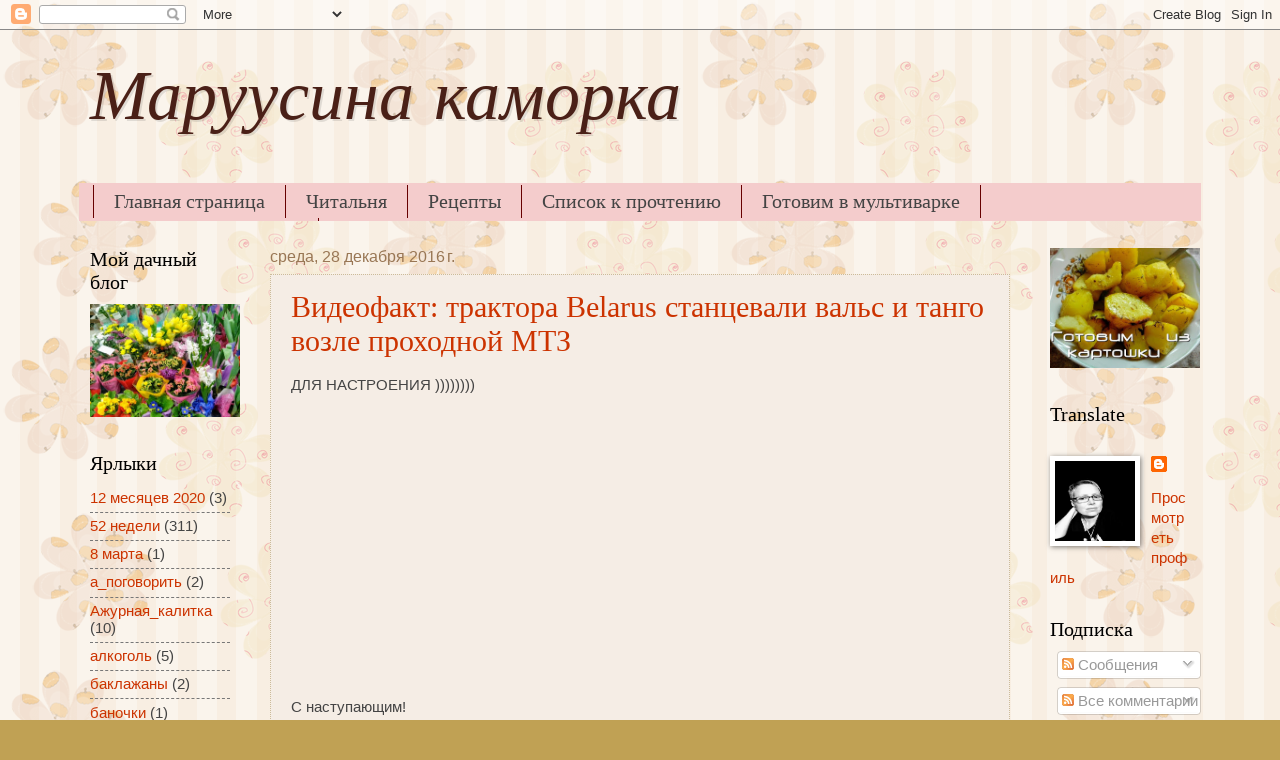

--- FILE ---
content_type: text/html; charset=UTF-8
request_url: https://marysinakamorka.blogspot.com/2016/12/
body_size: 47588
content:
<!DOCTYPE html>
<html class='v2' dir='ltr' lang='ru'>
<head>
<link href='https://www.blogger.com/static/v1/widgets/335934321-css_bundle_v2.css' rel='stylesheet' type='text/css'/>
<meta content='width=1100' name='viewport'/>
<meta content='text/html; charset=UTF-8' http-equiv='Content-Type'/>
<meta content='blogger' name='generator'/>
<link href='https://marysinakamorka.blogspot.com/favicon.ico' rel='icon' type='image/x-icon'/>
<link href='http://marysinakamorka.blogspot.com/2016/12/' rel='canonical'/>
<link rel="alternate" type="application/atom+xml" title="Маруусина каморка - Atom" href="https://marysinakamorka.blogspot.com/feeds/posts/default" />
<link rel="alternate" type="application/rss+xml" title="Маруусина каморка - RSS" href="https://marysinakamorka.blogspot.com/feeds/posts/default?alt=rss" />
<link rel="service.post" type="application/atom+xml" title="Маруусина каморка - Atom" href="https://www.blogger.com/feeds/3343565086504569211/posts/default" />
<!--Can't find substitution for tag [blog.ieCssRetrofitLinks]-->
<meta content='блог о жизни, кухне, книгах, вышивке, вязании' name='description'/>
<meta content='http://marysinakamorka.blogspot.com/2016/12/' property='og:url'/>
<meta content='Маруусина каморка' property='og:title'/>
<meta content='блог о жизни, кухне, книгах, вышивке, вязании' property='og:description'/>
<title>Маруусина каморка: декабря 2016</title>
<style type='text/css'>@font-face{font-family:'Calligraffitti';font-style:normal;font-weight:400;font-display:swap;src:url(//fonts.gstatic.com/s/calligraffitti/v20/46k2lbT3XjDVqJw3DCmCFjE0vkFeOZdjppN_.woff2)format('woff2');unicode-range:U+0000-00FF,U+0131,U+0152-0153,U+02BB-02BC,U+02C6,U+02DA,U+02DC,U+0304,U+0308,U+0329,U+2000-206F,U+20AC,U+2122,U+2191,U+2193,U+2212,U+2215,U+FEFF,U+FFFD;}</style>
<style id='page-skin-1' type='text/css'><!--
/*
-----------------------------------------------
Blogger Template Style
Name:     Watermark
Designer: Josh Peterson
URL:      www.noaesthetic.com
----------------------------------------------- */
/* Variable definitions
====================
<Variable name="keycolor" description="Main Color" type="color" default="#c0a154"/>
<Group description="Page Text" selector="body">
<Variable name="body.font" description="Font" type="font"
default="normal normal 14px Arial, Tahoma, Helvetica, FreeSans, sans-serif"/>
<Variable name="body.text.color" description="Text Color" type="color" default="#333333"/>
</Group>
<Group description="Backgrounds" selector=".main-inner">
<Variable name="body.background.color" description="Outer Background" type="color" default="#c0a154"/>
<Variable name="footer.background.color" description="Footer Background" type="color" default="transparent"/>
</Group>
<Group description="Links" selector=".main-inner">
<Variable name="link.color" description="Link Color" type="color" default="#cc3300"/>
<Variable name="link.visited.color" description="Visited Color" type="color" default="#993322"/>
<Variable name="link.hover.color" description="Hover Color" type="color" default="#ff3300"/>
</Group>
<Group description="Blog Title" selector=".header h1">
<Variable name="header.font" description="Title Font" type="font"
default="normal normal 60px Georgia, Utopia, 'Palatino Linotype', Palatino, serif"/>
<Variable name="header.text.color" description="Title Color" type="color" default="#ffffff" />
</Group>
<Group description="Blog Description" selector=".header .description">
<Variable name="description.text.color" description="Description Color" type="color"
default="#997755" />
</Group>
<Group description="Tabs Text" selector=".tabs-inner .widget li a">
<Variable name="tabs.font" description="Font" type="font"
default="normal normal 20px Georgia, Utopia, 'Palatino Linotype', Palatino, serif"/>
<Variable name="tabs.text.color" description="Text Color" type="color" default="#cc3300"/>
<Variable name="tabs.selected.text.color" description="Selected Color" type="color" default="#000000"/>
</Group>
<Group description="Tabs Background" selector=".tabs-outer .PageList">
<Variable name="tabs.background.color" description="Background Color" type="color" default="transparent"/>
<Variable name="tabs.separator.color" description="Separator Color" type="color" default="#c0a154"/>
</Group>
<Group description="Date Header" selector="h2.date-header">
<Variable name="date.font" description="Font" type="font"
default="normal normal 16px Arial, Tahoma, Helvetica, FreeSans, sans-serif"/>
<Variable name="date.text.color" description="Text Color" type="color" default="#997755"/>
</Group>
<Group description="Post" selector="h3.post-title, .comments h4">
<Variable name="post.title.font" description="Title Font" type="font"
default="normal normal 30px Georgia, Utopia, 'Palatino Linotype', Palatino, serif"/>
<Variable name="post.background.color" description="Background Color" type="color" default="transparent"/>
<Variable name="post.border.color" description="Border Color" type="color" default="#ccbb99" />
</Group>
<Group description="Post Footer" selector=".post-footer">
<Variable name="post.footer.text.color" description="Text Color" type="color" default="#997755"/>
</Group>
<Group description="Gadgets" selector="h2">
<Variable name="widget.title.font" description="Title Font" type="font"
default="normal normal 20px Georgia, Utopia, 'Palatino Linotype', Palatino, serif"/>
<Variable name="widget.title.text.color" description="Title Color" type="color" default="#000000"/>
<Variable name="widget.alternate.text.color" description="Alternate Color" type="color" default="#777777"/>
</Group>
<Group description="Footer" selector=".footer-inner">
<Variable name="footer.text.color" description="Text Color" type="color" default="#444444"/>
<Variable name="footer.widget.title.text.color" description="Gadget Title Color" type="color" default="#000000"/>
</Group>
<Group description="Footer Links" selector=".footer-inner">
<Variable name="footer.link.color" description="Link Color" type="color" default="#cc3300"/>
<Variable name="footer.link.visited.color" description="Visited Color" type="color" default="#993322"/>
<Variable name="footer.link.hover.color" description="Hover Color" type="color" default="#ff3300"/>
</Group>
<Variable name="body.background" description="Body Background" type="background"
color="#c0a154" default="$(color) url(//www.blogblog.com/1kt/watermark/body_background_birds.png) repeat scroll top left"/>
<Variable name="body.background.overlay" description="Overlay Background" type="background" color="#c0a154"
default="transparent url(//www.blogblog.com/1kt/watermark/body_overlay_birds.png) no-repeat scroll top right"/>
<Variable name="body.background.overlay.height" description="Overlay Background Height" type="length" default="121px" min="0" max="1000px"/>
<Variable name="tabs.background.inner" description="Tabs Background Inner" type="url" default="none"/>
<Variable name="tabs.background.outer" description="Tabs Background Outer" type="url" default="none"/>
<Variable name="tabs.border.size" description="Tabs Border Size" type="length" default="0" min="0" max="10px"/>
<Variable name="tabs.shadow.spread" description="Tabs Shadow Spread" type="length" default="0" min="0" max="100px"/>
<Variable name="main.padding.top" description="Main Padding Top" type="length" default="30px" min="0" max="100px"/>
<Variable name="main.cap.height" description="Main Cap Height" type="length" default="0" min="0" max="100px"/>
<Variable name="main.cap.image" description="Main Cap Image" type="url" default="none"/>
<Variable name="main.cap.overlay" description="Main Cap Overlay" type="url" default="none"/>
<Variable name="main.background" description="Main Background" type="background"
default="transparent none no-repeat scroll top left"/>
<Variable name="post.background.url" description="Post Background URL" type="url"
default="url(//www.blogblog.com/1kt/watermark/post_background_birds.png)"/>
<Variable name="post.border.size" description="Post Border Size" type="length" default="1px" min="0" max="10px"/>
<Variable name="post.border.style" description="Post Border Style" type="string" default="dotted"/>
<Variable name="post.shadow.spread" description="Post Shadow Spread" type="length" default="0" min="0" max="100px"/>
<Variable name="footer.background" description="Footer Background" type="background"
color="#330000" default="$(color) url(//www.blogblog.com/1kt/watermark/body_background_navigator.png) repeat scroll top left"/>
<Variable name="mobile.background.overlay" description="Mobile Background Overlay" type="string"
default="transparent none repeat scroll top left"/>
<Variable name="startSide" description="Side where text starts in blog language" type="automatic" default="left"/>
<Variable name="endSide" description="Side where text ends in blog language" type="automatic" default="right"/>
*/
/* Use this with templates/1ktemplate-*.html */
/* Content
----------------------------------------------- */
body {
font: normal normal 16px Arial, Tahoma, Helvetica, FreeSans, sans-serif;
color: #444444;
background: #c0a154 url(//3.bp.blogspot.com/-cEtSOdVCJrI/Vv-GU3wexOI/AAAAAAAAyIc/4WRu_kE-WpwNFc-jofKaU8W3w3LzsJkCw/s0-r/0.png) repeat fixed top left;
}
html body .content-outer {
min-width: 0;
max-width: 100%;
width: 100%;
}
.content-outer {
font-size: 92%;
}
a:link {
text-decoration:none;
color: #cc3300;
}
a:visited {
text-decoration:none;
color: #993322;
}
a:hover {
text-decoration:underline;
color: #ff3300;
}
.body-fauxcolumns .cap-top {
margin-top: 30px;
background: transparent none no-repeat scroll center center;
height: 121px;
}
.content-inner {
padding: 0;
}
/* Header
----------------------------------------------- */
.header-inner .Header .titlewrapper,
.header-inner .Header .descriptionwrapper {
padding-left: 20px;
padding-right: 20px;
}
.Header h1 {
font: italic normal 70px Calligraffitti;
color: #4a2017;
text-shadow: 2px 2px rgba(0, 0, 0, .1);
}
.Header h1 a {
color: #4a2017;
}
.Header .description {
font-size: 140%;
color: #991500;
}
/* Tabs
----------------------------------------------- */
.tabs-inner .section {
margin: 0 20px;
}
.tabs-inner .PageList, .tabs-inner .LinkList, .tabs-inner .Labels {
margin-left: -11px;
margin-right: -11px;
background-color: #f4cccc;
border-top: 0 solid #ffffff;
border-bottom: 0 solid #ffffff;
-moz-box-shadow: 0 0 0 rgba(0, 0, 0, .3);
-webkit-box-shadow: 0 0 0 rgba(0, 0, 0, .3);
-goog-ms-box-shadow: 0 0 0 rgba(0, 0, 0, .3);
box-shadow: 0 0 0 rgba(0, 0, 0, .3);
}
.tabs-inner .PageList .widget-content,
.tabs-inner .LinkList .widget-content,
.tabs-inner .Labels .widget-content {
margin: -3px -11px;
background: transparent none  no-repeat scroll right;
}
.tabs-inner .widget ul {
padding: 2px 25px;
max-height: 34px;
background: transparent none no-repeat scroll left;
}
.tabs-inner .widget li {
border: none;
}
.tabs-inner .widget li a {
display: inline-block;
padding: .25em 1em;
font: normal normal 20px Georgia, Utopia, 'Palatino Linotype', Palatino, serif;
color: #444444;
border-right: 1px solid #660000;
}
.tabs-inner .widget li:first-child a {
border-left: 1px solid #660000;
}
.tabs-inner .widget li.selected a, .tabs-inner .widget li a:hover {
color: #d4bbbb;
}
/* Headings
----------------------------------------------- */
h2 {
font: normal normal 20px Georgia, Utopia, 'Palatino Linotype', Palatino, serif;
color: #000000;
margin: 0 0 .5em;
}
h2.date-header {
font: normal normal 16px Arial, Tahoma, Helvetica, FreeSans, sans-serif;
color: #997755;
}
/* Main
----------------------------------------------- */
.main-inner .column-center-inner,
.main-inner .column-left-inner,
.main-inner .column-right-inner {
padding: 0 5px;
}
.main-outer {
margin-top: 0;
background: transparent none no-repeat scroll top left;
}
.main-inner {
padding-top: 30px;
}
.main-cap-top {
position: relative;
}
.main-cap-top .cap-right {
position: absolute;
height: 0;
width: 100%;
bottom: 0;
background: transparent none repeat-x scroll bottom center;
}
.main-cap-top .cap-left {
position: absolute;
height: 245px;
width: 280px;
right: 0;
bottom: 0;
background: transparent none no-repeat scroll bottom left;
}
/* Posts
----------------------------------------------- */
.post-outer {
padding: 15px 20px;
margin: 0 0 25px;
background: #eee1d4 url(//www.blogblog.com/1kt/watermark/post_background_birds.png) repeat scroll top left;
_background-image: none;
border: dotted 1px #ccbb99;
-moz-box-shadow: 0 0 0 rgba(0, 0, 0, .1);
-webkit-box-shadow: 0 0 0 rgba(0, 0, 0, .1);
-goog-ms-box-shadow: 0 0 0 rgba(0, 0, 0, .1);
box-shadow: 0 0 0 rgba(0, 0, 0, .1);
}
h3.post-title {
font: normal normal 30px Georgia, Utopia, 'Palatino Linotype', Palatino, serif;
margin: 0;
}
.comments h4 {
font: normal normal 30px Georgia, Utopia, 'Palatino Linotype', Palatino, serif;
margin: 1em 0 0;
}
.post-body {
font-size: 105%;
line-height: 1.5;
position: relative;
}
.post-header {
margin: 0 0 1em;
color: #997755;
}
.post-footer {
margin: 10px 0 0;
padding: 10px 0 0;
color: #997755;
border-top: dashed 1px #777777;
}
#blog-pager {
font-size: 140%
}
#comments .comment-author {
padding-top: 1.5em;
border-top: dashed 1px #777777;
background-position: 0 1.5em;
}
#comments .comment-author:first-child {
padding-top: 0;
border-top: none;
}
.avatar-image-container {
margin: .2em 0 0;
}
/* Comments
----------------------------------------------- */
.comments .comments-content .icon.blog-author {
background-repeat: no-repeat;
background-image: url([data-uri]);
}
.comments .comments-content .loadmore a {
border-top: 1px solid #777777;
border-bottom: 1px solid #777777;
}
.comments .continue {
border-top: 2px solid #777777;
}
/* Widgets
----------------------------------------------- */
.widget ul, .widget #ArchiveList ul.flat {
padding: 0;
list-style: none;
}
.widget ul li, .widget #ArchiveList ul.flat li {
padding: .35em 0;
text-indent: 0;
border-top: dashed 1px #777777;
}
.widget ul li:first-child, .widget #ArchiveList ul.flat li:first-child {
border-top: none;
}
.widget .post-body ul {
list-style: disc;
}
.widget .post-body ul li {
border: none;
}
.widget .zippy {
color: #777777;
}
.post-body img, .post-body .tr-caption-container, .Profile img, .Image img,
.BlogList .item-thumbnail img {
padding: 5px;
background: #fff;
-moz-box-shadow: 1px 1px 5px rgba(0, 0, 0, .5);
-webkit-box-shadow: 1px 1px 5px rgba(0, 0, 0, .5);
-goog-ms-box-shadow: 1px 1px 5px rgba(0, 0, 0, .5);
box-shadow: 1px 1px 5px rgba(0, 0, 0, .5);
}
.post-body img, .post-body .tr-caption-container {
padding: 8px;
}
.post-body .tr-caption-container {
color: #333333;
}
.post-body .tr-caption-container img {
padding: 0;
background: transparent;
border: none;
-moz-box-shadow: 0 0 0 rgba(0, 0, 0, .1);
-webkit-box-shadow: 0 0 0 rgba(0, 0, 0, .1);
-goog-ms-box-shadow: 0 0 0 rgba(0, 0, 0, .1);
box-shadow: 0 0 0 rgba(0, 0, 0, .1);
}
/* Footer
----------------------------------------------- */
.footer-outer a {
color: #7f1900;
}
.footer-outer a:visited {
color: #993322;
}
.footer-outer a:hover {
color: #ccbb99;
}
.footer-outer .widget h2 {
color: #c0a154;
}
/* Mobile
----------------------------------------------- */
body.mobile  {
background-size: 100% auto;
}
.mobile .body-fauxcolumn-outer {
background: transparent none repeat scroll top left;
}
html .mobile .mobile-date-outer {
border-bottom: none;
background: #eee1d4 url(//www.blogblog.com/1kt/watermark/post_background_birds.png) repeat scroll top left;
_background-image: none;
margin-bottom: 10px;
}
.mobile .main-inner .date-outer {
padding: 0;
}
.mobile .main-inner .date-header {
margin: 10px;
}
.mobile .main-cap-top {
z-index: -1;
}
.mobile .content-outer {
font-size: 100%;
}
.mobile .post-outer {
padding: 10px;
}
.mobile .main-cap-top .cap-left {
background: transparent none no-repeat scroll bottom left;
}
.mobile .body-fauxcolumns .cap-top {
margin: 0;
}
.mobile-link-button {
background: #eee1d4 url(//www.blogblog.com/1kt/watermark/post_background_birds.png) repeat scroll top left;
}
.mobile-link-button a:link, .mobile-link-button a:visited {
color: #cc3300;
}
.mobile-index-date .date-header {
color: #997755;
}
.mobile-index-contents {
color: #444444;
}
.mobile .tabs-inner .section {
margin: 0;
}
.mobile .tabs-inner .PageList {
margin-left: 0;
margin-right: 0;
}
.mobile .tabs-inner .PageList .widget-content {
margin: 0;
color: #d4bbbb;
background: #eee1d4 url(//www.blogblog.com/1kt/watermark/post_background_birds.png) repeat scroll top left;
}
.mobile .tabs-inner .PageList .widget-content .pagelist-arrow {
border-left: 1px solid #660000;
}

--></style>
<style id='template-skin-1' type='text/css'><!--
body {
min-width: 1140px;
}
.content-outer, .content-fauxcolumn-outer, .region-inner {
min-width: 1140px;
max-width: 1140px;
_width: 1140px;
}
.main-inner .columns {
padding-left: 180px;
padding-right: 180px;
}
.main-inner .fauxcolumn-center-outer {
left: 180px;
right: 180px;
/* IE6 does not respect left and right together */
_width: expression(this.parentNode.offsetWidth -
parseInt("180px") -
parseInt("180px") + 'px');
}
.main-inner .fauxcolumn-left-outer {
width: 180px;
}
.main-inner .fauxcolumn-right-outer {
width: 180px;
}
.main-inner .column-left-outer {
width: 180px;
right: 100%;
margin-left: -180px;
}
.main-inner .column-right-outer {
width: 180px;
margin-right: -180px;
}
#layout {
min-width: 0;
}
#layout .content-outer {
min-width: 0;
width: 800px;
}
#layout .region-inner {
min-width: 0;
width: auto;
}
body#layout div.add_widget {
padding: 8px;
}
body#layout div.add_widget a {
margin-left: 32px;
}
--></style>
<style>
    body {background-image:url(\/\/3.bp.blogspot.com\/-cEtSOdVCJrI\/Vv-GU3wexOI\/AAAAAAAAyIc\/4WRu_kE-WpwNFc-jofKaU8W3w3LzsJkCw\/s0-r\/0.png);}
    
@media (max-width: 200px) { body {background-image:url(\/\/3.bp.blogspot.com\/-cEtSOdVCJrI\/Vv-GU3wexOI\/AAAAAAAAyIc\/4WRu_kE-WpwNFc-jofKaU8W3w3LzsJkCw\/w200\/0.png);}}
@media (max-width: 400px) and (min-width: 201px) { body {background-image:url(\/\/3.bp.blogspot.com\/-cEtSOdVCJrI\/Vv-GU3wexOI\/AAAAAAAAyIc\/4WRu_kE-WpwNFc-jofKaU8W3w3LzsJkCw\/w400\/0.png);}}
@media (max-width: 800px) and (min-width: 401px) { body {background-image:url(\/\/3.bp.blogspot.com\/-cEtSOdVCJrI\/Vv-GU3wexOI\/AAAAAAAAyIc\/4WRu_kE-WpwNFc-jofKaU8W3w3LzsJkCw\/w800\/0.png);}}
@media (max-width: 1200px) and (min-width: 801px) { body {background-image:url(\/\/3.bp.blogspot.com\/-cEtSOdVCJrI\/Vv-GU3wexOI\/AAAAAAAAyIc\/4WRu_kE-WpwNFc-jofKaU8W3w3LzsJkCw\/w1200\/0.png);}}
/* Last tag covers anything over one higher than the previous max-size cap. */
@media (min-width: 1201px) { body {background-image:url(\/\/3.bp.blogspot.com\/-cEtSOdVCJrI\/Vv-GU3wexOI\/AAAAAAAAyIc\/4WRu_kE-WpwNFc-jofKaU8W3w3LzsJkCw\/w1600\/0.png);}}
  </style>
<link href='https://www.blogger.com/dyn-css/authorization.css?targetBlogID=3343565086504569211&amp;zx=5b307fee-780e-4f2e-8f11-14bfdb5f441c' media='none' onload='if(media!=&#39;all&#39;)media=&#39;all&#39;' rel='stylesheet'/><noscript><link href='https://www.blogger.com/dyn-css/authorization.css?targetBlogID=3343565086504569211&amp;zx=5b307fee-780e-4f2e-8f11-14bfdb5f441c' rel='stylesheet'/></noscript>
<meta name='google-adsense-platform-account' content='ca-host-pub-1556223355139109'/>
<meta name='google-adsense-platform-domain' content='blogspot.com'/>

<!-- data-ad-client=ca-pub-2252528031210421 -->

</head>
<body class='loading'>
<div class='navbar section' id='navbar' name='Панель навигации'><div class='widget Navbar' data-version='1' id='Navbar1'><script type="text/javascript">
    function setAttributeOnload(object, attribute, val) {
      if(window.addEventListener) {
        window.addEventListener('load',
          function(){ object[attribute] = val; }, false);
      } else {
        window.attachEvent('onload', function(){ object[attribute] = val; });
      }
    }
  </script>
<div id="navbar-iframe-container"></div>
<script type="text/javascript" src="https://apis.google.com/js/platform.js"></script>
<script type="text/javascript">
      gapi.load("gapi.iframes:gapi.iframes.style.bubble", function() {
        if (gapi.iframes && gapi.iframes.getContext) {
          gapi.iframes.getContext().openChild({
              url: 'https://www.blogger.com/navbar/3343565086504569211?origin\x3dhttps://marysinakamorka.blogspot.com',
              where: document.getElementById("navbar-iframe-container"),
              id: "navbar-iframe"
          });
        }
      });
    </script><script type="text/javascript">
(function() {
var script = document.createElement('script');
script.type = 'text/javascript';
script.src = '//pagead2.googlesyndication.com/pagead/js/google_top_exp.js';
var head = document.getElementsByTagName('head')[0];
if (head) {
head.appendChild(script);
}})();
</script>
</div></div>
<div class='body-fauxcolumns'>
<div class='fauxcolumn-outer body-fauxcolumn-outer'>
<div class='cap-top'>
<div class='cap-left'></div>
<div class='cap-right'></div>
</div>
<div class='fauxborder-left'>
<div class='fauxborder-right'></div>
<div class='fauxcolumn-inner'>
</div>
</div>
<div class='cap-bottom'>
<div class='cap-left'></div>
<div class='cap-right'></div>
</div>
</div>
</div>
<div class='content'>
<div class='content-fauxcolumns'>
<div class='fauxcolumn-outer content-fauxcolumn-outer'>
<div class='cap-top'>
<div class='cap-left'></div>
<div class='cap-right'></div>
</div>
<div class='fauxborder-left'>
<div class='fauxborder-right'></div>
<div class='fauxcolumn-inner'>
</div>
</div>
<div class='cap-bottom'>
<div class='cap-left'></div>
<div class='cap-right'></div>
</div>
</div>
</div>
<div class='content-outer'>
<div class='content-cap-top cap-top'>
<div class='cap-left'></div>
<div class='cap-right'></div>
</div>
<div class='fauxborder-left content-fauxborder-left'>
<div class='fauxborder-right content-fauxborder-right'></div>
<div class='content-inner'>
<header>
<div class='header-outer'>
<div class='header-cap-top cap-top'>
<div class='cap-left'></div>
<div class='cap-right'></div>
</div>
<div class='fauxborder-left header-fauxborder-left'>
<div class='fauxborder-right header-fauxborder-right'></div>
<div class='region-inner header-inner'>
<div class='header section' id='header' name='Заголовок'><div class='widget Header' data-version='1' id='Header1'>
<div id='header-inner'>
<div class='titlewrapper'>
<h1 class='title'>
<a href='https://marysinakamorka.blogspot.com/'>
Маруусина каморка
</a>
</h1>
</div>
<div class='descriptionwrapper'>
<p class='description'><span>
</span></p>
</div>
</div>
</div></div>
</div>
</div>
<div class='header-cap-bottom cap-bottom'>
<div class='cap-left'></div>
<div class='cap-right'></div>
</div>
</div>
</header>
<div class='tabs-outer'>
<div class='tabs-cap-top cap-top'>
<div class='cap-left'></div>
<div class='cap-right'></div>
</div>
<div class='fauxborder-left tabs-fauxborder-left'>
<div class='fauxborder-right tabs-fauxborder-right'></div>
<div class='region-inner tabs-inner'>
<div class='tabs section' id='crosscol' name='Поперечный столбец'><div class='widget PageList' data-version='1' id='PageList1'>
<h2>Страницы</h2>
<div class='widget-content'>
<ul>
<li>
<a href='https://marysinakamorka.blogspot.com/'>Главная страница</a>
</li>
<li>
<a href='https://marysinakamorka.blogspot.com/p/blog-page_20.html'>Читальня</a>
</li>
<li>
<a href='https://marysinakamorka.blogspot.com/p/blog-page_6.html'>Рецепты</a>
</li>
<li>
<a href='https://marysinakamorka.blogspot.com/p/blog-page_18.html'>Список к прочтению</a>
</li>
<li>
<a href='https://marysinakamorka.blogspot.com/p/blog-page_19.html'>Готовим в мультиварке</a>
</li>
<li>
<a href='https://marysinakamorka.blogspot.com/p/blog-page_23.html'>Готовим из картошки</a>
</li>
</ul>
<div class='clear'></div>
</div>
</div></div>
<div class='tabs no-items section' id='crosscol-overflow' name='Cross-Column 2'></div>
</div>
</div>
<div class='tabs-cap-bottom cap-bottom'>
<div class='cap-left'></div>
<div class='cap-right'></div>
</div>
</div>
<div class='main-outer'>
<div class='main-cap-top cap-top'>
<div class='cap-left'></div>
<div class='cap-right'></div>
</div>
<div class='fauxborder-left main-fauxborder-left'>
<div class='fauxborder-right main-fauxborder-right'></div>
<div class='region-inner main-inner'>
<div class='columns fauxcolumns'>
<div class='fauxcolumn-outer fauxcolumn-center-outer'>
<div class='cap-top'>
<div class='cap-left'></div>
<div class='cap-right'></div>
</div>
<div class='fauxborder-left'>
<div class='fauxborder-right'></div>
<div class='fauxcolumn-inner'>
</div>
</div>
<div class='cap-bottom'>
<div class='cap-left'></div>
<div class='cap-right'></div>
</div>
</div>
<div class='fauxcolumn-outer fauxcolumn-left-outer'>
<div class='cap-top'>
<div class='cap-left'></div>
<div class='cap-right'></div>
</div>
<div class='fauxborder-left'>
<div class='fauxborder-right'></div>
<div class='fauxcolumn-inner'>
</div>
</div>
<div class='cap-bottom'>
<div class='cap-left'></div>
<div class='cap-right'></div>
</div>
</div>
<div class='fauxcolumn-outer fauxcolumn-right-outer'>
<div class='cap-top'>
<div class='cap-left'></div>
<div class='cap-right'></div>
</div>
<div class='fauxborder-left'>
<div class='fauxborder-right'></div>
<div class='fauxcolumn-inner'>
</div>
</div>
<div class='cap-bottom'>
<div class='cap-left'></div>
<div class='cap-right'></div>
</div>
</div>
<!-- corrects IE6 width calculation -->
<div class='columns-inner'>
<div class='column-center-outer'>
<div class='column-center-inner'>
<div class='main section' id='main' name='Основной'><div class='widget Blog' data-version='1' id='Blog1'>
<div class='blog-posts hfeed'>

          <div class="date-outer">
        
<h2 class='date-header'><span>среда, 28 декабря 2016&#8239;г.</span></h2>

          <div class="date-posts">
        
<div class='post-outer'>
<div class='post hentry uncustomized-post-template' itemprop='blogPost' itemscope='itemscope' itemtype='http://schema.org/BlogPosting'>
<meta content='https://i.ytimg.com/vi/cJYuoI9rcC0/hqdefault.jpg' itemprop='image_url'/>
<meta content='3343565086504569211' itemprop='blogId'/>
<meta content='3634938393032435249' itemprop='postId'/>
<a name='3634938393032435249'></a>
<h3 class='post-title entry-title' itemprop='name'>
<a href='https://marysinakamorka.blogspot.com/2016/12/belarus.html'>Видеофакт: трактора Belarus станцевали вальс и танго возле проходной МТЗ</a>
</h3>
<div class='post-header'>
<div class='post-header-line-1'></div>
</div>
<div class='post-body entry-content' id='post-body-3634938393032435249' itemprop='articleBody'>
ДЛЯ НАСТРОЕНИЯ ))))))))<br />
<iframe width="480" height="270" src="https://www.youtube.com/embed/cJYuoI9rcC0" frameborder="0" allowFullScreen=""></iframe><br />
<br />
С наступающим!
<div style='clear: both;'></div>
</div>
<div class='post-footer'>
<div class='post-footer-line post-footer-line-1'>
<span class='post-author vcard'>
Автор:
<span class='fn' itemprop='author' itemscope='itemscope' itemtype='http://schema.org/Person'>
<meta content='https://www.blogger.com/profile/10241488954645361495' itemprop='url'/>
<a class='g-profile' href='https://www.blogger.com/profile/10241488954645361495' rel='author' title='author profile'>
<span itemprop='name'>Галюня</span>
</a>
</span>
</span>
<span class='post-timestamp'>
на
<meta content='http://marysinakamorka.blogspot.com/2016/12/belarus.html' itemprop='url'/>
<a class='timestamp-link' href='https://marysinakamorka.blogspot.com/2016/12/belarus.html' rel='bookmark' title='permanent link'><abbr class='published' itemprop='datePublished' title='2016-12-28T07:33:00+03:00'>07:33</abbr></a>
</span>
<span class='post-comment-link'>
<a class='comment-link' href='https://marysinakamorka.blogspot.com/2016/12/belarus.html#comment-form' onclick=''>
30 комментариев:
  </a>
</span>
<span class='post-icons'>
<span class='item-control blog-admin pid-1128961854'>
<a href='https://www.blogger.com/post-edit.g?blogID=3343565086504569211&postID=3634938393032435249&from=pencil' title='Изменить сообщение'>
<img alt='' class='icon-action' height='18' src='https://resources.blogblog.com/img/icon18_edit_allbkg.gif' width='18'/>
</a>
</span>
</span>
<div class='post-share-buttons goog-inline-block'>
<a class='goog-inline-block share-button sb-email' href='https://www.blogger.com/share-post.g?blogID=3343565086504569211&postID=3634938393032435249&target=email' target='_blank' title='Отправить по электронной почте'><span class='share-button-link-text'>Отправить по электронной почте</span></a><a class='goog-inline-block share-button sb-blog' href='https://www.blogger.com/share-post.g?blogID=3343565086504569211&postID=3634938393032435249&target=blog' onclick='window.open(this.href, "_blank", "height=270,width=475"); return false;' target='_blank' title='Написать об этом в блоге'><span class='share-button-link-text'>Написать об этом в блоге</span></a><a class='goog-inline-block share-button sb-twitter' href='https://www.blogger.com/share-post.g?blogID=3343565086504569211&postID=3634938393032435249&target=twitter' target='_blank' title='Поделиться в X'><span class='share-button-link-text'>Поделиться в X</span></a><a class='goog-inline-block share-button sb-facebook' href='https://www.blogger.com/share-post.g?blogID=3343565086504569211&postID=3634938393032435249&target=facebook' onclick='window.open(this.href, "_blank", "height=430,width=640"); return false;' target='_blank' title='Опубликовать в Facebook'><span class='share-button-link-text'>Опубликовать в Facebook</span></a><a class='goog-inline-block share-button sb-pinterest' href='https://www.blogger.com/share-post.g?blogID=3343565086504569211&postID=3634938393032435249&target=pinterest' target='_blank' title='Поделиться в Pinterest'><span class='share-button-link-text'>Поделиться в Pinterest</span></a>
</div>
</div>
<div class='post-footer-line post-footer-line-2'>
<span class='post-labels'>
</span>
</div>
<div class='post-footer-line post-footer-line-3'>
<span class='post-location'>
</span>
</div>
</div>
</div>
</div>
<div class='inline-ad'>
<script type="text/javascript">
    google_ad_client = "ca-pub-2252528031210421";
    google_ad_host = "ca-host-pub-1556223355139109";
    google_ad_host_channel = "L0007";
    google_ad_slot = "5824458790";
    google_ad_width = 300;
    google_ad_height = 250;
</script>
<!-- marysinakamorka_main_Blog1_300x250_as -->
<script type="text/javascript"
src="https://pagead2.googlesyndication.com/pagead/show_ads.js">
</script>
</div>

          </div></div>
        

          <div class="date-outer">
        
<h2 class='date-header'><span>вторник, 27 декабря 2016&#8239;г.</span></h2>

          <div class="date-posts">
        
<div class='post-outer'>
<div class='post hentry uncustomized-post-template' itemprop='blogPost' itemscope='itemscope' itemtype='http://schema.org/BlogPosting'>
<meta content='https://blogger.googleusercontent.com/img/b/R29vZ2xl/AVvXsEg00vvEBcs7T9Y9GqL9fUjRAEwvIskdwTxdwiy1unsTKIwAyvF0qynNu_1XEyu3uCBX1WJF6fLTJPO3Gc9tHIwCCE-5mM6z3TMGioMFTP8ePwL9832lt_04Q-9j6NjvKECuYwdG07n6ZGQj/s320/%25D0%25A4%25D0%25BE%25D1%2582%25D0%25BE_2016.12.27_090746.jpg' itemprop='image_url'/>
<meta content='3343565086504569211' itemprop='blogId'/>
<meta content='2315935832590528794' itemprop='postId'/>
<a name='2315935832590528794'></a>
<h3 class='post-title entry-title' itemprop='name'>
<a href='https://marysinakamorka.blogspot.com/2016/12/5232.html'>Простые радости 52/32</a>
</h3>
<div class='post-header'>
<div class='post-header-line-1'></div>
</div>
<div class='post-body entry-content' id='post-body-2315935832590528794' itemprop='articleBody'>
<div dir="ltr" style="text-align: left;" trbidi="on">
Привет-привет!<br />
Я тут на денёк опоздала. Причина банальна - график работы у меня скользящий и я попросту перепутала дни. Ну, то есть, у меня как будто сегодня понедельник)))Где-то к вчерашнему обеду до меня дошло что понедельник это СЕГОДНЯ, а не завтра!<br />
Так что - сегодня вторник, для &nbsp;меня - понедельник, я вконец запуталась в днях, знаю только что через несколько дней Новый год)))Всё.<br />
Времени катастрофически не хватает. На работе начался ажиотаж (казалось бы, да? праздники на носу, а дачники начали пачками семена скупать и мешками грунты требовать)<br />
Быстренько перечислю всё радовавшее на той неделе и...Помчусь оленем дальше!<br />
Итак, по пунктам<br />
1)получила 4 открытки! Наташа, Женя, Саша, Оля - девочки, спасибо огромнейшее!<br />
<div class="separator" style="clear: both; text-align: center;">
<a href="https://blogger.googleusercontent.com/img/b/R29vZ2xl/AVvXsEg00vvEBcs7T9Y9GqL9fUjRAEwvIskdwTxdwiy1unsTKIwAyvF0qynNu_1XEyu3uCBX1WJF6fLTJPO3Gc9tHIwCCE-5mM6z3TMGioMFTP8ePwL9832lt_04Q-9j6NjvKECuYwdG07n6ZGQj/s1600/%25D0%25A4%25D0%25BE%25D1%2582%25D0%25BE_2016.12.27_090746.jpg" imageanchor="1" style="margin-left: 1em; margin-right: 1em;"><img border="0" height="240" src="https://blogger.googleusercontent.com/img/b/R29vZ2xl/AVvXsEg00vvEBcs7T9Y9GqL9fUjRAEwvIskdwTxdwiy1unsTKIwAyvF0qynNu_1XEyu3uCBX1WJF6fLTJPO3Gc9tHIwCCE-5mM6z3TMGioMFTP8ePwL9832lt_04Q-9j6NjvKECuYwdG07n6ZGQj/s320/%25D0%25A4%25D0%25BE%25D1%2582%25D0%25BE_2016.12.27_090746.jpg" width="320" /></a></div>
<br />
2)прокатилась нежданно-негаданно с дедом Морозом в автобусе. Он мне место даже уступил! "Садись, говорит, Снегурка!"<br />
Села я на сиденье, подумала - дожилась! Дедушки мне место уступают! Подумала - а, может, вот он - момент - загадать самое заветное желание? Загадала!<br />
<div class="separator" style="clear: both; text-align: center;">
<a href="https://blogger.googleusercontent.com/img/b/R29vZ2xl/AVvXsEiWVQi16HA991bNikR5ghTnX4RXon6lsbKcXcM9hK7xX8RtJ_vf3lo3fiS0Cmd6I5vYLeJHXIVsdpJFHBr9zKp38mnItiuowgaZGca1RB9jNy7l4rOjJmKoSjP3AkJ4p16gZpkQxxlcPkYR/s1600/15625239_633825090151634_30020275210813440_n.jpg" imageanchor="1" style="margin-left: 1em; margin-right: 1em;"><img border="0" height="320" src="https://blogger.googleusercontent.com/img/b/R29vZ2xl/AVvXsEiWVQi16HA991bNikR5ghTnX4RXon6lsbKcXcM9hK7xX8RtJ_vf3lo3fiS0Cmd6I5vYLeJHXIVsdpJFHBr9zKp38mnItiuowgaZGca1RB9jNy7l4rOjJmKoSjP3AkJ4p16gZpkQxxlcPkYR/s320/15625239_633825090151634_30020275210813440_n.jpg" width="320" /></a></div>
<br />
3)Орхидеи. Вторая расцвела!<br />
<div class="separator" style="clear: both; text-align: center;">
<a href="https://blogger.googleusercontent.com/img/b/R29vZ2xl/AVvXsEjWFHme4TFafnnO2rzMi1oBF7zvknaTEbnfmv_MZEynQXtP4SpKx_g5IWFXkJHiepzayQPZM5bbsMKXxCKf_I8GApBVIAhQ3CkOD_DR7lS7zZt10JDWcTWZ8mY3KrGy4h02bXkBcyBoqdfz/s1600/%25D0%25A4%25D0%25BE%25D1%2582%25D0%25BE_2016.12.27_090838.jpg" imageanchor="1" style="margin-left: 1em; margin-right: 1em;"><img border="0" height="320" src="https://blogger.googleusercontent.com/img/b/R29vZ2xl/AVvXsEjWFHme4TFafnnO2rzMi1oBF7zvknaTEbnfmv_MZEynQXtP4SpKx_g5IWFXkJHiepzayQPZM5bbsMKXxCKf_I8GApBVIAhQ3CkOD_DR7lS7zZt10JDWcTWZ8mY3KrGy4h02bXkBcyBoqdfz/s320/%25D0%25A4%25D0%25BE%25D1%2582%25D0%25BE_2016.12.27_090838.jpg" width="240" /></a></div>
<br />
<div class="separator" style="clear: both; text-align: center;">
<a href="https://blogger.googleusercontent.com/img/b/R29vZ2xl/AVvXsEhwXP5NH82WR3bmyRnoBjEI4UYKEd1XE6Ntw9jgQKETUgzATTT5m87b9wWweIlJZNssk8BeHk37pOS8-zo4N03UAOA3Yh7yd1uD7QBbj_QUgbZ-BAXIpiWyhCX69WdNIwtyjXQvrdj0PWTG/s1600/%25D0%25A4%25D0%25BE%25D1%2582%25D0%25BE_2016.12.27_090940.jpg" imageanchor="1" style="margin-left: 1em; margin-right: 1em;"><img border="0" height="240" src="https://blogger.googleusercontent.com/img/b/R29vZ2xl/AVvXsEhwXP5NH82WR3bmyRnoBjEI4UYKEd1XE6Ntw9jgQKETUgzATTT5m87b9wWweIlJZNssk8BeHk37pOS8-zo4N03UAOA3Yh7yd1uD7QBbj_QUgbZ-BAXIpiWyhCX69WdNIwtyjXQvrdj0PWTG/s320/%25D0%25A4%25D0%25BE%25D1%2582%25D0%25BE_2016.12.27_090940.jpg" width="320" /></a></div>
<br />
<div class="separator" style="clear: both; text-align: center;">
<a href="https://blogger.googleusercontent.com/img/b/R29vZ2xl/AVvXsEjxktDDJGKPGYblCpHh5kVmYLlLVU-Ua8z7eHS9Bo6QLlxmjTOi4YbACJilJ5QMBc2HDsLc1-bO2ksPnNIK-D74rkMziCulgiHveVK1X0PK69AChBhKmSpnjLq6qYPyO0aUVpXbZoViaaCo/s1600/15623946_1603096893332439_5443770816028213248_n.jpg" imageanchor="1" style="margin-left: 1em; margin-right: 1em;"><img border="0" height="320" src="https://blogger.googleusercontent.com/img/b/R29vZ2xl/AVvXsEjxktDDJGKPGYblCpHh5kVmYLlLVU-Ua8z7eHS9Bo6QLlxmjTOi4YbACJilJ5QMBc2HDsLc1-bO2ksPnNIK-D74rkMziCulgiHveVK1X0PK69AChBhKmSpnjLq6qYPyO0aUVpXbZoViaaCo/s320/15623946_1603096893332439_5443770816028213248_n.jpg" width="320" /></a></div>
<br />
4)Подарки. Уже упаковано почти всё и лежит горушкой под ёлочкой. Осталось дождаться 30 - там ещё сладкий подарок &nbsp;будет и 31 - от Катюхи ещё один подарок прилетит. Приедет...<br />
<div class="separator" style="clear: both; text-align: center;">
<a href="https://blogger.googleusercontent.com/img/b/R29vZ2xl/AVvXsEjdcbEDEa12LC_t9_myAvXWErnfq55sdhw4WECfeu4GGaaIq0eCwjoo5vru0sYc1AumehVHwxvsCXVh6d-5cw-vhvDSsPzGbTCwixhxv6QcmFVXoa2TuelrffBx9595EFCBiprmbuoapvxH/s1600/%25D0%25A4%25D0%25BE%25D1%2582%25D0%25BE_2016.12.27_091214.jpg" imageanchor="1" style="margin-left: 1em; margin-right: 1em;"><img border="0" height="252" src="https://blogger.googleusercontent.com/img/b/R29vZ2xl/AVvXsEjdcbEDEa12LC_t9_myAvXWErnfq55sdhw4WECfeu4GGaaIq0eCwjoo5vru0sYc1AumehVHwxvsCXVh6d-5cw-vhvDSsPzGbTCwixhxv6QcmFVXoa2TuelrffBx9595EFCBiprmbuoapvxH/s320/%25D0%25A4%25D0%25BE%25D1%2582%25D0%25BE_2016.12.27_091214.jpg" width="320" /></a></div>
<br />
5) Шапка. Довязалась моя шапка, купился помпон, и я вся такая пушистая, сама себе нравлюсь...<br />
Фото - ну не получается! Темно у нас сутками...<br />
Как-то так...<br />
<div class="separator" style="clear: both; text-align: center;">
<a href="https://blogger.googleusercontent.com/img/b/R29vZ2xl/AVvXsEi9MDnX7sI6IB8TgBqnowWxc8jv9slQ00jXpj5PBtkkj9r67ZAVNwQp1J0CGTrGADoUjJhnj-rVP_TNRxQ8_mjGpsOVs47-2HLMTHAiaq5L6JBUyEYtYm4G3hVfhrYAh6GtbbgdMpBQ2Ay0/s1600/%25D0%25A4%25D0%25BE%25D1%2582%25D0%25BE_2016.12.23_204458.jpg" imageanchor="1" style="margin-left: 1em; margin-right: 1em;"><img border="0" height="320" src="https://blogger.googleusercontent.com/img/b/R29vZ2xl/AVvXsEi9MDnX7sI6IB8TgBqnowWxc8jv9slQ00jXpj5PBtkkj9r67ZAVNwQp1J0CGTrGADoUjJhnj-rVP_TNRxQ8_mjGpsOVs47-2HLMTHAiaq5L6JBUyEYtYm4G3hVfhrYAh6GtbbgdMpBQ2Ay0/s320/%25D0%25A4%25D0%25BE%25D1%2582%25D0%25BE_2016.12.23_204458.jpg" width="278" /></a></div>
<br />
Краем глаза замечаю как красиво всё украсили к праздникам.<br />
Торговый центр, который напротив меня<br />
<div class="separator" style="clear: both; text-align: center;">
<a href="https://blogger.googleusercontent.com/img/b/R29vZ2xl/AVvXsEggEg8cZtQkCS-aV7N4axj40JdYvPeX7KM898SJ7OEf8TumE-RMIxiUetGl_ayRnfho1Fm4smiykHw3AtSJIws5MKiwbZI9BqZkxDvR32sKYXHa_YIe-iRoeRBNlfVGGnxdowHBKn0huHFh/s1600/%25D0%25A4%25D0%25BE%25D1%2582%25D0%25BE_2016.12.23_165302.jpg" imageanchor="1" style="margin-left: 1em; margin-right: 1em;"><img border="0" height="320" src="https://blogger.googleusercontent.com/img/b/R29vZ2xl/AVvXsEggEg8cZtQkCS-aV7N4axj40JdYvPeX7KM898SJ7OEf8TumE-RMIxiUetGl_ayRnfho1Fm4smiykHw3AtSJIws5MKiwbZI9BqZkxDvR32sKYXHa_YIe-iRoeRBNlfVGGnxdowHBKn0huHFh/s320/%25D0%25A4%25D0%25BE%25D1%2582%25D0%25BE_2016.12.23_165302.jpg" width="241" /></a></div>
&nbsp;ПО дороге домой...<br />
<div class="separator" style="clear: both; text-align: center;">
<a href="https://blogger.googleusercontent.com/img/b/R29vZ2xl/AVvXsEh9QfmtoDc-Yy9b9HBi7SdQsfMbRSGq-9ePhdfsOl5EKQV6Vta3OzxsDsZDbVuuaf1dXYL1A_I9BxiekjIFyAyeCURys22AfDgfDwtBWsG2EoNQWdC1ebWYR5PmleUxOWsuZk_aMYb6zYkv/s1600/image.jpg" imageanchor="1" style="margin-left: 1em; margin-right: 1em;"><img border="0" height="304" src="https://blogger.googleusercontent.com/img/b/R29vZ2xl/AVvXsEh9QfmtoDc-Yy9b9HBi7SdQsfMbRSGq-9ePhdfsOl5EKQV6Vta3OzxsDsZDbVuuaf1dXYL1A_I9BxiekjIFyAyeCURys22AfDgfDwtBWsG2EoNQWdC1ebWYR5PmleUxOWsuZk_aMYb6zYkv/s320/image.jpg" width="320" /></a></div>
Эх...Какой-то НГ в этом году...<br />
Как там песня про лошадку???<br />
Ладно, нечего причитать, ведь на самом деле всё отлично, просто Дед Мороз опаздывает, а заместо него Дед Лайн ходит по планете...</div>
<div style='clear: both;'></div>
</div>
<div class='post-footer'>
<div class='post-footer-line post-footer-line-1'>
<span class='post-author vcard'>
Автор:
<span class='fn' itemprop='author' itemscope='itemscope' itemtype='http://schema.org/Person'>
<meta content='https://www.blogger.com/profile/10241488954645361495' itemprop='url'/>
<a class='g-profile' href='https://www.blogger.com/profile/10241488954645361495' rel='author' title='author profile'>
<span itemprop='name'>Галюня</span>
</a>
</span>
</span>
<span class='post-timestamp'>
на
<meta content='http://marysinakamorka.blogspot.com/2016/12/5232.html' itemprop='url'/>
<a class='timestamp-link' href='https://marysinakamorka.blogspot.com/2016/12/5232.html' rel='bookmark' title='permanent link'><abbr class='published' itemprop='datePublished' title='2016-12-27T09:30:00+03:00'>09:30</abbr></a>
</span>
<span class='post-comment-link'>
<a class='comment-link' href='https://marysinakamorka.blogspot.com/2016/12/5232.html#comment-form' onclick=''>
34 комментария:
  </a>
</span>
<span class='post-icons'>
<span class='item-control blog-admin pid-1128961854'>
<a href='https://www.blogger.com/post-edit.g?blogID=3343565086504569211&postID=2315935832590528794&from=pencil' title='Изменить сообщение'>
<img alt='' class='icon-action' height='18' src='https://resources.blogblog.com/img/icon18_edit_allbkg.gif' width='18'/>
</a>
</span>
</span>
<div class='post-share-buttons goog-inline-block'>
<a class='goog-inline-block share-button sb-email' href='https://www.blogger.com/share-post.g?blogID=3343565086504569211&postID=2315935832590528794&target=email' target='_blank' title='Отправить по электронной почте'><span class='share-button-link-text'>Отправить по электронной почте</span></a><a class='goog-inline-block share-button sb-blog' href='https://www.blogger.com/share-post.g?blogID=3343565086504569211&postID=2315935832590528794&target=blog' onclick='window.open(this.href, "_blank", "height=270,width=475"); return false;' target='_blank' title='Написать об этом в блоге'><span class='share-button-link-text'>Написать об этом в блоге</span></a><a class='goog-inline-block share-button sb-twitter' href='https://www.blogger.com/share-post.g?blogID=3343565086504569211&postID=2315935832590528794&target=twitter' target='_blank' title='Поделиться в X'><span class='share-button-link-text'>Поделиться в X</span></a><a class='goog-inline-block share-button sb-facebook' href='https://www.blogger.com/share-post.g?blogID=3343565086504569211&postID=2315935832590528794&target=facebook' onclick='window.open(this.href, "_blank", "height=430,width=640"); return false;' target='_blank' title='Опубликовать в Facebook'><span class='share-button-link-text'>Опубликовать в Facebook</span></a><a class='goog-inline-block share-button sb-pinterest' href='https://www.blogger.com/share-post.g?blogID=3343565086504569211&postID=2315935832590528794&target=pinterest' target='_blank' title='Поделиться в Pinterest'><span class='share-button-link-text'>Поделиться в Pinterest</span></a>
</div>
</div>
<div class='post-footer-line post-footer-line-2'>
<span class='post-labels'>
Ярлыки:
<a href='https://marysinakamorka.blogspot.com/search/label/52%20%D0%BD%D0%B5%D0%B4%D0%B5%D0%BB%D0%B8' rel='tag'>52 недели</a>,
<a href='https://marysinakamorka.blogspot.com/search/label/%D0%BF%D1%80%D0%BE%D1%81%D1%82%D1%8B%D0%B5%20%D1%80%D0%B0%D0%B4%D0%BE%D1%81%D1%82%D0%B8' rel='tag'>простые радости</a>
</span>
</div>
<div class='post-footer-line post-footer-line-3'>
<span class='post-location'>
</span>
</div>
</div>
</div>
</div>
<div class='inline-ad'>
<script type="text/javascript">
    google_ad_client = "ca-pub-2252528031210421";
    google_ad_host = "ca-host-pub-1556223355139109";
    google_ad_host_channel = "L0007";
    google_ad_slot = "5824458790";
    google_ad_width = 300;
    google_ad_height = 250;
</script>
<!-- marysinakamorka_main_Blog1_300x250_as -->
<script type="text/javascript"
src="https://pagead2.googlesyndication.com/pagead/show_ads.js">
</script>
</div>

          </div></div>
        

          <div class="date-outer">
        
<h2 class='date-header'><span>воскресенье, 25 декабря 2016&#8239;г.</span></h2>

          <div class="date-posts">
        
<div class='post-outer'>
<div class='post hentry uncustomized-post-template' itemprop='blogPost' itemscope='itemscope' itemtype='http://schema.org/BlogPosting'>
<meta content='https://blogger.googleusercontent.com/img/b/R29vZ2xl/AVvXsEhHoxn2wRDc3u_g8zbmsE9v1_-du878CC8QUA2BEmDKmSsv8sq_VeP1Inif3-kqxJlUvNJWQvJi36QZKdmhaBoxbMI2RXOTMlaqC4SuNXNVRFV55DGbBHCEC5B4jO69NyhLYveyhIFSVwrt/s320/500776_original.jpg' itemprop='image_url'/>
<meta content='3343565086504569211' itemprop='blogId'/>
<meta content='2828561283415091792' itemprop='postId'/>
<a name='2828561283415091792'></a>
<h3 class='post-title entry-title' itemprop='name'>
<a href='https://marysinakamorka.blogspot.com/2016/12/blog-post_25.html'>*******</a>
</h3>
<div class='post-header'>
<div class='post-header-line-1'></div>
</div>
<div class='post-body entry-content' id='post-body-2828561283415091792' itemprop='articleBody'>
<div dir="ltr" style="text-align: left;" trbidi="on">
Мои дорогие, точно знаю, что у кое-кого уже наступил Праздник. Поэтому - с Рождеством!<br />
<div class="separator" style="clear: both; text-align: center;">
<a href="https://blogger.googleusercontent.com/img/b/R29vZ2xl/AVvXsEhHoxn2wRDc3u_g8zbmsE9v1_-du878CC8QUA2BEmDKmSsv8sq_VeP1Inif3-kqxJlUvNJWQvJi36QZKdmhaBoxbMI2RXOTMlaqC4SuNXNVRFV55DGbBHCEC5B4jO69NyhLYveyhIFSVwrt/s1600/500776_original.jpg" imageanchor="1" style="margin-left: 1em; margin-right: 1em;"><img border="0" height="201" src="https://blogger.googleusercontent.com/img/b/R29vZ2xl/AVvXsEhHoxn2wRDc3u_g8zbmsE9v1_-du878CC8QUA2BEmDKmSsv8sq_VeP1Inif3-kqxJlUvNJWQvJi36QZKdmhaBoxbMI2RXOTMlaqC4SuNXNVRFV55DGbBHCEC5B4jO69NyhLYveyhIFSVwrt/s320/500776_original.jpg" width="320" /></a></div>
Всех благ ! Любви и веры, спокойствия и благополучия, достатка в Вашем доме и мира вокруг!</div>
<div style='clear: both;'></div>
</div>
<div class='post-footer'>
<div class='post-footer-line post-footer-line-1'>
<span class='post-author vcard'>
Автор:
<span class='fn' itemprop='author' itemscope='itemscope' itemtype='http://schema.org/Person'>
<meta content='https://www.blogger.com/profile/10241488954645361495' itemprop='url'/>
<a class='g-profile' href='https://www.blogger.com/profile/10241488954645361495' rel='author' title='author profile'>
<span itemprop='name'>Галюня</span>
</a>
</span>
</span>
<span class='post-timestamp'>
на
<meta content='http://marysinakamorka.blogspot.com/2016/12/blog-post_25.html' itemprop='url'/>
<a class='timestamp-link' href='https://marysinakamorka.blogspot.com/2016/12/blog-post_25.html' rel='bookmark' title='permanent link'><abbr class='published' itemprop='datePublished' title='2016-12-25T07:00:00+03:00'>07:00</abbr></a>
</span>
<span class='post-comment-link'>
<a class='comment-link' href='https://marysinakamorka.blogspot.com/2016/12/blog-post_25.html#comment-form' onclick=''>
3 комментария:
  </a>
</span>
<span class='post-icons'>
<span class='item-control blog-admin pid-1128961854'>
<a href='https://www.blogger.com/post-edit.g?blogID=3343565086504569211&postID=2828561283415091792&from=pencil' title='Изменить сообщение'>
<img alt='' class='icon-action' height='18' src='https://resources.blogblog.com/img/icon18_edit_allbkg.gif' width='18'/>
</a>
</span>
</span>
<div class='post-share-buttons goog-inline-block'>
<a class='goog-inline-block share-button sb-email' href='https://www.blogger.com/share-post.g?blogID=3343565086504569211&postID=2828561283415091792&target=email' target='_blank' title='Отправить по электронной почте'><span class='share-button-link-text'>Отправить по электронной почте</span></a><a class='goog-inline-block share-button sb-blog' href='https://www.blogger.com/share-post.g?blogID=3343565086504569211&postID=2828561283415091792&target=blog' onclick='window.open(this.href, "_blank", "height=270,width=475"); return false;' target='_blank' title='Написать об этом в блоге'><span class='share-button-link-text'>Написать об этом в блоге</span></a><a class='goog-inline-block share-button sb-twitter' href='https://www.blogger.com/share-post.g?blogID=3343565086504569211&postID=2828561283415091792&target=twitter' target='_blank' title='Поделиться в X'><span class='share-button-link-text'>Поделиться в X</span></a><a class='goog-inline-block share-button sb-facebook' href='https://www.blogger.com/share-post.g?blogID=3343565086504569211&postID=2828561283415091792&target=facebook' onclick='window.open(this.href, "_blank", "height=430,width=640"); return false;' target='_blank' title='Опубликовать в Facebook'><span class='share-button-link-text'>Опубликовать в Facebook</span></a><a class='goog-inline-block share-button sb-pinterest' href='https://www.blogger.com/share-post.g?blogID=3343565086504569211&postID=2828561283415091792&target=pinterest' target='_blank' title='Поделиться в Pinterest'><span class='share-button-link-text'>Поделиться в Pinterest</span></a>
</div>
</div>
<div class='post-footer-line post-footer-line-2'>
<span class='post-labels'>
Ярлыки:
<a href='https://marysinakamorka.blogspot.com/search/label/%D0%BF%D1%80%D0%B0%D0%B7%D0%B4%D0%BD%D0%B8%D0%BA%D0%B8' rel='tag'>праздники</a>,
<a href='https://marysinakamorka.blogspot.com/search/label/%D1%80%D0%BE%D0%B6%D0%B4%D0%B5%D1%81%D1%82%D0%B2%D0%BE' rel='tag'>рождество</a>
</span>
</div>
<div class='post-footer-line post-footer-line-3'>
<span class='post-location'>
</span>
</div>
</div>
</div>
</div>

          </div></div>
        

          <div class="date-outer">
        
<h2 class='date-header'><span>понедельник, 19 декабря 2016&#8239;г.</span></h2>

          <div class="date-posts">
        
<div class='post-outer'>
<div class='post hentry uncustomized-post-template' itemprop='blogPost' itemscope='itemscope' itemtype='http://schema.org/BlogPosting'>
<meta content='https://blogger.googleusercontent.com/img/b/R29vZ2xl/AVvXsEgN0CcRmiOUnDWrsb8NBblqi2RibnV_XWbLfHM0GhHGnHkw-ldSj0ye4rtizDYV0OCszqFEsYrZKMF8SZMr_Q7rpC61NcXc5UTdtZXn96qU4Kqrh8-0mofPsMr_BihaORFQaSFfCCLzYc9S/s320/%25D0%25A4%25D0%25BE%25D1%2582%25D0%25BE_2016.12.18_130233.jpg' itemprop='image_url'/>
<meta content='3343565086504569211' itemprop='blogId'/>
<meta content='8552039655242497189' itemprop='postId'/>
<a name='8552039655242497189'></a>
<h3 class='post-title entry-title' itemprop='name'>
<a href='https://marysinakamorka.blogspot.com/2016/12/5231.html'>Простые радости 52/31 </a>
</h3>
<div class='post-header'>
<div class='post-header-line-1'></div>
</div>
<div class='post-body entry-content' id='post-body-8552039655242497189' itemprop='articleBody'>
<div dir="ltr" style="text-align: left;" trbidi="on">
Всем трям! Трям - значит "здравствуйте". Для тех, кто не в курсе)))<br />
Новый понедельник, новая неделя, новая жизнь (а что? у меня она с каждого понедельника - новая!)<br />
Но сейчас не про новый. Возвращаюсь назад, поговорю о старом. О прошедшем. О прошедшей. Неделе)))Вспомню всё хорошее, запишу здесь, чтобы ещё крепче запомнить и не потерять.<br />
Ох, было много всего. Но самое приятное было это когда я, вся такая уставшая, шла домой, решила заглянуть в ящик почтовый, открываю, а оттуда мне к ногам, веером, падает куча открыток! А я 2 дня назад только проверяла, не было ничего! Вот это надо было видеть - как я стою и смотрю на эту прелесть и усталость, и серость улицы - всё куда-то уходит и приходит в душу такое безмятежно-воздушное чувство радости...<br />
<div class="separator" style="clear: both; text-align: center;">
<a href="https://blogger.googleusercontent.com/img/b/R29vZ2xl/AVvXsEgN0CcRmiOUnDWrsb8NBblqi2RibnV_XWbLfHM0GhHGnHkw-ldSj0ye4rtizDYV0OCszqFEsYrZKMF8SZMr_Q7rpC61NcXc5UTdtZXn96qU4Kqrh8-0mofPsMr_BihaORFQaSFfCCLzYc9S/s1600/%25D0%25A4%25D0%25BE%25D1%2582%25D0%25BE_2016.12.18_130233.jpg" imageanchor="1" style="margin-left: 1em; margin-right: 1em;"><img border="0" height="240" src="https://blogger.googleusercontent.com/img/b/R29vZ2xl/AVvXsEgN0CcRmiOUnDWrsb8NBblqi2RibnV_XWbLfHM0GhHGnHkw-ldSj0ye4rtizDYV0OCszqFEsYrZKMF8SZMr_Q7rpC61NcXc5UTdtZXn96qU4Kqrh8-0mofPsMr_BihaORFQaSFfCCLzYc9S/s320/%25D0%25A4%25D0%25BE%25D1%2582%25D0%25BE_2016.12.18_130233.jpg" width="320" /></a></div>
Спасибо огромное, Хадижа, Ира (Gechel), Юля (Федечка), Ирина &nbsp;(Рыжая Кошка), Наташа (Chatte), Наталья (Балабанчук).<br />
Собрав открытки с пола, я всё-таки не поленилась пошарить рукой в ящике и таки была вознаграждена дополнительно! Чуть выше застрял пухленький конверт от Тани (Спутник Гурмана)<br />
<div class="separator" style="clear: both; text-align: center;">
<a href="https://blogger.googleusercontent.com/img/b/R29vZ2xl/AVvXsEgZrnHljT7-43CFF-m_ViCeqb18OLnxsqW64mrmsKvC4usyaSoI5gGPnCduyugu340tcK9VgpYQYLCVPc3pI6ip6mm3-guAfEhT_7mdDj_ABAcT0kSUq2xEgMzxT3eBR06BYYM0dK8P_6bP/s1600/%25D0%25A4%25D0%25BE%25D1%2582%25D0%25BE_2016.12.18_130411.jpg" imageanchor="1" style="margin-left: 1em; margin-right: 1em;"><img border="0" height="320" src="https://blogger.googleusercontent.com/img/b/R29vZ2xl/AVvXsEgZrnHljT7-43CFF-m_ViCeqb18OLnxsqW64mrmsKvC4usyaSoI5gGPnCduyugu340tcK9VgpYQYLCVPc3pI6ip6mm3-guAfEhT_7mdDj_ABAcT0kSUq2xEgMzxT3eBR06BYYM0dK8P_6bP/s320/%25D0%25A4%25D0%25BE%25D1%2582%25D0%25BE_2016.12.18_130411.jpg" width="240" /></a></div>
Огромное всем спасибо, девочки!Просто ОГРОМНЕЙШЕЕ!<br />
Я обязательно сделаю отдельный пост со всеми открытками в этом году, отдельно по проекту, а отдельно - все вместе от любимых моих девочек...Потому что просто грех не показать эту всю красоту, которую я получаю. Вот сижу, третий день перечитываю пожелания и тёплые слова поддержки....Эх...Хорошо!<br />
Таня - твои сердечки у меня над рабочим столом прописались на ПМЖ))<br />
<div class="separator" style="clear: both; text-align: center;">
<a href="https://blogger.googleusercontent.com/img/b/R29vZ2xl/AVvXsEgi6uTwzRcHXvS2iBWmEu-w3BEm8Ejbeamot_riM4NT2DDtJVy32UkYZAVlX0B9vLqOQ6-nAkr4Dv_zxGnJhMNF9Pvvl8WWOac1GGMNiCjGusaOVgZho1scDbwdl_FOEhlVxmYFCVvpRtmi/s1600/%25D0%25A4%25D0%25BE%25D1%2582%25D0%25BE_2016.12.18_130456.jpg" imageanchor="1" style="margin-left: 1em; margin-right: 1em;"><img border="0" height="320" src="https://blogger.googleusercontent.com/img/b/R29vZ2xl/AVvXsEgi6uTwzRcHXvS2iBWmEu-w3BEm8Ejbeamot_riM4NT2DDtJVy32UkYZAVlX0B9vLqOQ6-nAkr4Dv_zxGnJhMNF9Pvvl8WWOac1GGMNiCjGusaOVgZho1scDbwdl_FOEhlVxmYFCVvpRtmi/s320/%25D0%25A4%25D0%25BE%25D1%2582%25D0%25BE_2016.12.18_130456.jpg" width="209" /></a></div>
Ну и, безусловно, ещё одна почтовая радость - это ваши поздравления друг другу. Почти все отписались в отправлении открыток, многие уже начали получать поздравления. Ура! Я рада, что всё работает))<br />
Теперь следующие радости (но тоже новогодние!)<br />
Ёлку поставили. Но не украшали)))Деточка сказала что будет 25 сама украшать. Ну пусть))) Окно с гирляндой, мигает сотней огоньков, красота...<br />
Я пока у себя в комнате сделала настроение на комоде, но сфотографировать на телефон в этой вечной темноте не получается...<br />
<div class="separator" style="clear: both; text-align: center;">
<a href="https://blogger.googleusercontent.com/img/b/R29vZ2xl/AVvXsEjRJn7unIxMOqof4fc75SlSflwCxuzpztblzx1D2dYpiY2SoTe2V3UWn67t0EjIw5MRsc5IfmmdJMy-Mqy6xd901DYvf0bFOxhe0pPUkI-SurUGdcUHg0eafLXwFu8md69XX-XlHDZLhOo9/s1600/%25D0%25A4%25D0%25BE%25D1%2582%25D0%25BE_2016.12.18_175245.jpg" imageanchor="1" style="margin-left: 1em; margin-right: 1em;"><img border="0" height="240" src="https://blogger.googleusercontent.com/img/b/R29vZ2xl/AVvXsEjRJn7unIxMOqof4fc75SlSflwCxuzpztblzx1D2dYpiY2SoTe2V3UWn67t0EjIw5MRsc5IfmmdJMy-Mqy6xd901DYvf0bFOxhe0pPUkI-SurUGdcUHg0eafLXwFu8md69XX-XlHDZLhOo9/s320/%25D0%25A4%25D0%25BE%25D1%2582%25D0%25BE_2016.12.18_175245.jpg" width="320" /></a></div>
Как то так.<br />
Новый год на носу.<br />
Да, цветы мои решили, что скоро весна)))<br />
<div class="separator" style="clear: both; text-align: center;">
<a href="https://blogger.googleusercontent.com/img/b/R29vZ2xl/AVvXsEihhPXUb7Tv2-uAbwHVIklHSMEZ2Dlk5uj8SvVhGk1tK5c19wnvNLvUyXPNFaA3fu4n73VsNTSmTwRwnFgH0-SDyieVS90gmfPG5gnwoyLcHqpLb3O4RfB2SRI36X-gA330MbTg_6oh4feF/s1600/%25D0%25A4%25D0%25BE%25D1%2582%25D0%25BE_2016.12.18_124844.jpg" imageanchor="1" style="margin-left: 1em; margin-right: 1em;"><img border="0" height="240" src="https://blogger.googleusercontent.com/img/b/R29vZ2xl/AVvXsEihhPXUb7Tv2-uAbwHVIklHSMEZ2Dlk5uj8SvVhGk1tK5c19wnvNLvUyXPNFaA3fu4n73VsNTSmTwRwnFgH0-SDyieVS90gmfPG5gnwoyLcHqpLb3O4RfB2SRI36X-gA330MbTg_6oh4feF/s320/%25D0%25A4%25D0%25BE%25D1%2582%25D0%25BE_2016.12.18_124844.jpg" width="320" /></a></div>
<br />
<div class="separator" style="clear: both; text-align: center;">
<a href="https://blogger.googleusercontent.com/img/b/R29vZ2xl/AVvXsEhJFme-CMUwZqP_dt_B18Yp6snDG1Q0LwSfP04_ffebo35TKokbl0-U1kElRm7wi_XlmI-nHT1M_uMl-vWmwtnZ0dVenojyp98Od2RkFvzlR9_3PEC26wWoiO6UinmB7DsdOO3MXp-AsRfT/s1600/%25D0%25A4%25D0%25BE%25D1%2582%25D0%25BE_2016.12.18_124815.jpg" imageanchor="1" style="margin-left: 1em; margin-right: 1em;"><img border="0" height="240" src="https://blogger.googleusercontent.com/img/b/R29vZ2xl/AVvXsEhJFme-CMUwZqP_dt_B18Yp6snDG1Q0LwSfP04_ffebo35TKokbl0-U1kElRm7wi_XlmI-nHT1M_uMl-vWmwtnZ0dVenojyp98Od2RkFvzlR9_3PEC26wWoiO6UinmB7DsdOO3MXp-AsRfT/s320/%25D0%25A4%25D0%25BE%25D1%2582%25D0%25BE_2016.12.18_124815.jpg" width="320" /></a></div>
<br />
<div class="separator" style="clear: both; text-align: center;">
<a href="https://blogger.googleusercontent.com/img/b/R29vZ2xl/AVvXsEhFW2gtPWfBrMapNOLmc1trxlbROQnxK2llOM3LyN4LmdHziRip68tFRXJrUOjDYkZxdxIRx76_pgEf2cnQrePP7-f1XMNoZuSk4OdBJJj2gzmwOjxz67DDoNixlvKwzxO7QbqM91EtEqmB/s1600/%25D0%25A4%25D0%25BE%25D1%2582%25D0%25BE_2016.12.18_124526.jpg" imageanchor="1" style="margin-left: 1em; margin-right: 1em;"><img border="0" height="320" src="https://blogger.googleusercontent.com/img/b/R29vZ2xl/AVvXsEhFW2gtPWfBrMapNOLmc1trxlbROQnxK2llOM3LyN4LmdHziRip68tFRXJrUOjDYkZxdxIRx76_pgEf2cnQrePP7-f1XMNoZuSk4OdBJJj2gzmwOjxz67DDoNixlvKwzxO7QbqM91EtEqmB/s320/%25D0%25A4%25D0%25BE%25D1%2582%25D0%25BE_2016.12.18_124526.jpg" width="240" /></a></div>
<br />
<div class="separator" style="clear: both; text-align: center;">
<a href="https://blogger.googleusercontent.com/img/b/R29vZ2xl/AVvXsEgjcdusSSN3igtxJNPdlUi9A8S89_nTLTbyUlb6vw3f7wznOkb5RlJQtRvUeS9rCF0zR_6v3wuAKcg0FFZFcBVgfwZHUQOjySv4-wuYfzYaAT2mZP6kNq543PIs8mFHOEhTbxSPVzyzYvJI/s1600/%25D0%25A4%25D0%25BE%25D1%2582%25D0%25BE_2016.12.18_124454.jpg" imageanchor="1" style="margin-left: 1em; margin-right: 1em;"><img border="0" height="320" src="https://blogger.googleusercontent.com/img/b/R29vZ2xl/AVvXsEgjcdusSSN3igtxJNPdlUi9A8S89_nTLTbyUlb6vw3f7wznOkb5RlJQtRvUeS9rCF0zR_6v3wuAKcg0FFZFcBVgfwZHUQOjySv4-wuYfzYaAT2mZP6kNq543PIs8mFHOEhTbxSPVzyzYvJI/s320/%25D0%25A4%25D0%25BE%25D1%2582%25D0%25BE_2016.12.18_124454.jpg" width="240" /></a></div>
<br />
<div class="separator" style="clear: both; text-align: center;">
<a href="https://blogger.googleusercontent.com/img/b/R29vZ2xl/AVvXsEjFlDOa31Fbd3vmtxYA3Oy_jNwnZAz5v0vllGDkgHGzrRMWSA8jNRHfLXGRTtfB22MQCWvMUuvLW0X6fC9H9f-DTmPAp93v60d3xztcjqJwn22ctAbM2U5QbNP6o0yfkr4VC_Oh2-W1dZa4/s1600/%25D0%25A4%25D0%25BE%25D1%2582%25D0%25BE_2016.12.18_124445.jpg" imageanchor="1" style="margin-left: 1em; margin-right: 1em;"><img border="0" height="320" src="https://blogger.googleusercontent.com/img/b/R29vZ2xl/AVvXsEjFlDOa31Fbd3vmtxYA3Oy_jNwnZAz5v0vllGDkgHGzrRMWSA8jNRHfLXGRTtfB22MQCWvMUuvLW0X6fC9H9f-DTmPAp93v60d3xztcjqJwn22ctAbM2U5QbNP6o0yfkr4VC_Oh2-W1dZa4/s320/%25D0%25A4%25D0%25BE%25D1%2582%25D0%25BE_2016.12.18_124445.jpg" width="240" /></a></div>
Так что праздники - праздниками, а просто красоту никто не отменял)))<br />
И в торговом центре у нас красота<br />
<div class="separator" style="clear: both; text-align: center;">
<a href="https://blogger.googleusercontent.com/img/b/R29vZ2xl/AVvXsEifc5uXsRiAAyt5uT0qV0fGbXvXHx9GxXY_9czQHM9HJ4ZcUMnj5jX0gGwNShp6EzD6DpQHpYppIb5y1I8LhNvOzrqGrBfza6xl9z0vsOmzZU54z5oq5xY5-smArZQVAqxjgpvKmf0uDw4c/s1600/%25D0%25A4%25D0%25BE%25D1%2582%25D0%25BE_2016.12.18_110359.jpg" imageanchor="1" style="margin-left: 1em; margin-right: 1em;"><img border="0" height="246" src="https://blogger.googleusercontent.com/img/b/R29vZ2xl/AVvXsEifc5uXsRiAAyt5uT0qV0fGbXvXHx9GxXY_9czQHM9HJ4ZcUMnj5jX0gGwNShp6EzD6DpQHpYppIb5y1I8LhNvOzrqGrBfza6xl9z0vsOmzZU54z5oq5xY5-smArZQVAqxjgpvKmf0uDw4c/s320/%25D0%25A4%25D0%25BE%25D1%2582%25D0%25BE_2016.12.18_110359.jpg" width="320" /></a></div>
Если приехать утречком, то можно даже сфотографироваться без спешки...Локация открыта.<br />
Под ёлкой какие подарки большие, да?<br />
У меня тоже начали приходить подарки. Племяннице набор<br />
<div class="separator" style="clear: both; text-align: center;">
<a href="https://blogger.googleusercontent.com/img/b/R29vZ2xl/AVvXsEjEoJ4PECILOAXTmZtgHPW3NroXl7YAWTil-o2uilXOFmIkYIKfopGkzjDBzqoOV5u6hth4TsCcVpIrUfEvyqT1xViQ5jgW5pacpjr_UFSu_yLymf8Z85N0go-VVo5eIswiOhlIoohIe8Dt/s1600/%25D0%25A4%25D0%25BE%25D1%2582%25D0%25BE_2016.12.12_163633.jpg" imageanchor="1" style="margin-left: 1em; margin-right: 1em;"><img border="0" height="233" src="https://blogger.googleusercontent.com/img/b/R29vZ2xl/AVvXsEjEoJ4PECILOAXTmZtgHPW3NroXl7YAWTil-o2uilXOFmIkYIKfopGkzjDBzqoOV5u6hth4TsCcVpIrUfEvyqT1xViQ5jgW5pacpjr_UFSu_yLymf8Z85N0go-VVo5eIswiOhlIoohIe8Dt/s320/%25D0%25A4%25D0%25BE%25D1%2582%25D0%25BE_2016.12.12_163633.jpg" width="320" /></a></div>
Деточке - книжечка<br />
<div class="separator" style="clear: both; text-align: center;">
<a href="https://blogger.googleusercontent.com/img/b/R29vZ2xl/AVvXsEiOA-oRNCIuo-eY09eaZMwQHJVLc46nohUMVXK1d9IvSqFLa8L0wN10EEfFOP2YXTXy4DxMTwKl6gF7J_jQpSGJ9YKEB4-BEXxUwygFBCEetn0YRfg3gQgDWUEd1ykzxj5aMnwOTMH44Yze/s1600/%25D0%25A4%25D0%25BE%25D1%2582%25D0%25BE_2016.12.14_114528.jpg" imageanchor="1" style="margin-left: 1em; margin-right: 1em;"><img border="0" height="320" src="https://blogger.googleusercontent.com/img/b/R29vZ2xl/AVvXsEiOA-oRNCIuo-eY09eaZMwQHJVLc46nohUMVXK1d9IvSqFLa8L0wN10EEfFOP2YXTXy4DxMTwKl6gF7J_jQpSGJ9YKEB4-BEXxUwygFBCEetn0YRfg3gQgDWUEd1ykzxj5aMnwOTMH44Yze/s320/%25D0%25A4%25D0%25BE%25D1%2582%25D0%25BE_2016.12.14_114528.jpg" width="249" /></a></div>
Вот да. предлагаю интернет-магазинам ещё вес книг указывать... Я ж не знала, что она ТАКАЯ! Не, ну как подарок - обалденная. Но, искренне надеюсь, дочка не захочет её с собой в Минск тянуть. Ибо не дотянет...Книга огромная. Тяжеленная. Весь "Ведьмак" в одной обложке.<br />
Так да, о деточке. Приезжала на выходных))И это тоже отдельная, большаааая, мамская радость. Наобнимались, нацеловались, наговорились...На 2 недели вперёд))) Через 2 недели приедет аж на 5 дней - выходные плюс перерыв между зачётами...Будем наслаждаться общением.<br />
Вот. Такие новости, такие радости.<br />
А у вас чего нового/хорошего произошло/случилось?</div>
<div style='clear: both;'></div>
</div>
<div class='post-footer'>
<div class='post-footer-line post-footer-line-1'>
<span class='post-author vcard'>
Автор:
<span class='fn' itemprop='author' itemscope='itemscope' itemtype='http://schema.org/Person'>
<meta content='https://www.blogger.com/profile/10241488954645361495' itemprop='url'/>
<a class='g-profile' href='https://www.blogger.com/profile/10241488954645361495' rel='author' title='author profile'>
<span itemprop='name'>Галюня</span>
</a>
</span>
</span>
<span class='post-timestamp'>
на
<meta content='http://marysinakamorka.blogspot.com/2016/12/5231.html' itemprop='url'/>
<a class='timestamp-link' href='https://marysinakamorka.blogspot.com/2016/12/5231.html' rel='bookmark' title='permanent link'><abbr class='published' itemprop='datePublished' title='2016-12-19T07:30:00+03:00'>07:30</abbr></a>
</span>
<span class='post-comment-link'>
<a class='comment-link' href='https://marysinakamorka.blogspot.com/2016/12/5231.html#comment-form' onclick=''>
21 комментарий:
  </a>
</span>
<span class='post-icons'>
<span class='item-control blog-admin pid-1128961854'>
<a href='https://www.blogger.com/post-edit.g?blogID=3343565086504569211&postID=8552039655242497189&from=pencil' title='Изменить сообщение'>
<img alt='' class='icon-action' height='18' src='https://resources.blogblog.com/img/icon18_edit_allbkg.gif' width='18'/>
</a>
</span>
</span>
<div class='post-share-buttons goog-inline-block'>
<a class='goog-inline-block share-button sb-email' href='https://www.blogger.com/share-post.g?blogID=3343565086504569211&postID=8552039655242497189&target=email' target='_blank' title='Отправить по электронной почте'><span class='share-button-link-text'>Отправить по электронной почте</span></a><a class='goog-inline-block share-button sb-blog' href='https://www.blogger.com/share-post.g?blogID=3343565086504569211&postID=8552039655242497189&target=blog' onclick='window.open(this.href, "_blank", "height=270,width=475"); return false;' target='_blank' title='Написать об этом в блоге'><span class='share-button-link-text'>Написать об этом в блоге</span></a><a class='goog-inline-block share-button sb-twitter' href='https://www.blogger.com/share-post.g?blogID=3343565086504569211&postID=8552039655242497189&target=twitter' target='_blank' title='Поделиться в X'><span class='share-button-link-text'>Поделиться в X</span></a><a class='goog-inline-block share-button sb-facebook' href='https://www.blogger.com/share-post.g?blogID=3343565086504569211&postID=8552039655242497189&target=facebook' onclick='window.open(this.href, "_blank", "height=430,width=640"); return false;' target='_blank' title='Опубликовать в Facebook'><span class='share-button-link-text'>Опубликовать в Facebook</span></a><a class='goog-inline-block share-button sb-pinterest' href='https://www.blogger.com/share-post.g?blogID=3343565086504569211&postID=8552039655242497189&target=pinterest' target='_blank' title='Поделиться в Pinterest'><span class='share-button-link-text'>Поделиться в Pinterest</span></a>
</div>
</div>
<div class='post-footer-line post-footer-line-2'>
<span class='post-labels'>
Ярлыки:
<a href='https://marysinakamorka.blogspot.com/search/label/52%20%D0%BD%D0%B5%D0%B4%D0%B5%D0%BB%D0%B8' rel='tag'>52 недели</a>,
<a href='https://marysinakamorka.blogspot.com/search/label/%D0%BF%D1%80%D0%BE%D1%81%D1%82%D1%8B%D0%B5%20%D1%80%D0%B0%D0%B4%D0%BE%D1%81%D1%82%D0%B8' rel='tag'>простые радости</a>
</span>
</div>
<div class='post-footer-line post-footer-line-3'>
<span class='post-location'>
</span>
</div>
</div>
</div>
</div>

          </div></div>
        

          <div class="date-outer">
        
<h2 class='date-header'><span>суббота, 17 декабря 2016&#8239;г.</span></h2>

          <div class="date-posts">
        
<div class='post-outer'>
<div class='post hentry uncustomized-post-template' itemprop='blogPost' itemscope='itemscope' itemtype='http://schema.org/BlogPosting'>
<meta content='https://blogger.googleusercontent.com/img/b/R29vZ2xl/AVvXsEjNSJSDF3eI3BcSUbbr66HWot1FD8r8GuLX_Y22JYjN42lsmrBc7egd6T1TyTzaZN4_FbpAjD1HexJSkzTx8sr9X3ryijvnYSP6J1MIi7LRsBDT71SPsVsrkHvq7Zb3Nq2q6VNEXPzLdGxH/s320/%25D0%25A4%25D0%25BE%25D1%2582%25D0%25BE_2016.12.15_073825.jpg' itemprop='image_url'/>
<meta content='3343565086504569211' itemprop='blogId'/>
<meta content='2245806009178005018' itemprop='postId'/>
<a name='2245806009178005018'></a>
<h3 class='post-title entry-title' itemprop='name'>
<a href='https://marysinakamorka.blogspot.com/2016/12/blog-post_17.html'>Пирожки-лапти жареные ( с картошкой )</a>
</h3>
<div class='post-header'>
<div class='post-header-line-1'></div>
</div>
<div class='post-body entry-content' id='post-body-2245806009178005018' itemprop='articleBody'>
<div dir="ltr" style="text-align: left;" trbidi="on">
<div class="separator" style="clear: both; text-align: center;">
<a href="https://blogger.googleusercontent.com/img/b/R29vZ2xl/AVvXsEjNSJSDF3eI3BcSUbbr66HWot1FD8r8GuLX_Y22JYjN42lsmrBc7egd6T1TyTzaZN4_FbpAjD1HexJSkzTx8sr9X3ryijvnYSP6J1MIi7LRsBDT71SPsVsrkHvq7Zb3Nq2q6VNEXPzLdGxH/s1600/%25D0%25A4%25D0%25BE%25D1%2582%25D0%25BE_2016.12.15_073825.jpg" imageanchor="1" style="margin-left: 1em; margin-right: 1em;"><img border="0" height="245" src="https://blogger.googleusercontent.com/img/b/R29vZ2xl/AVvXsEjNSJSDF3eI3BcSUbbr66HWot1FD8r8GuLX_Y22JYjN42lsmrBc7egd6T1TyTzaZN4_FbpAjD1HexJSkzTx8sr9X3ryijvnYSP6J1MIi7LRsBDT71SPsVsrkHvq7Zb3Nq2q6VNEXPzLdGxH/s320/%25D0%25A4%25D0%25BE%25D1%2582%25D0%25BE_2016.12.15_073825.jpg" width="320" /></a></div>
<br />
Почему эти пирожки у нас бабушка называла лаптями - знать не знаю. Но! Подозреваю. что формой похожи.. Вообще, лаптями назывались пирожки не только с картошкой. А все, которые были вот такого фасона - тонкие и огромные... Их я особенно любила - теста мало, начинки - много.<br />
Начинка никогда не делалась сладкой. Картошка, капуста, ливер...Даже помню гречку с грибами! Мои фавориты были с картошкой. Вот их я и повторяю иногда дома. Не то, чтобы часто...Всё-таки не самый здоровый вариант еды, согласитесь))) Но несколько раз в год делаю.<br />
Итак, приступаю непосредственно к рецепту.<br />
Заранее надо отварить картошку, превратить её взмахом волшебной толкушки в пюре.<br />
Лук. Много лука - кубиками и поджарить на сковороде на растительном масле.<br />
В готовую картошку добавить готовый лук. Дальше - как по нотам - перец, соль, приправы любимые... Шо? Укром? конечно можно укроп!<br />
И да - картошка дожна быть не горячей! Остудить её нужно прежде чем использовать для начинки.<br />
<div class="separator" style="clear: both; text-align: center;">
<a href="https://blogger.googleusercontent.com/img/b/R29vZ2xl/AVvXsEheR8lQK6tAH4lA70kTajuaj_iYh_SI956xH0xA-WB_V-ZrhrqFCFUhpK-MHjCg595ZTH1vIDXmThb8Lm8Rp09-3N1rNkYKB8yaVynrgoUJ5z8rnnHYWmwmD3I-KZe6nuWkTas8_vNrEWQO/s1600/%25D0%25A4%25D0%25BE%25D1%2582%25D0%25BE_2016.12.15_065001.jpg" imageanchor="1" style="margin-left: 1em; margin-right: 1em;"><img border="0" height="254" src="https://blogger.googleusercontent.com/img/b/R29vZ2xl/AVvXsEheR8lQK6tAH4lA70kTajuaj_iYh_SI956xH0xA-WB_V-ZrhrqFCFUhpK-MHjCg595ZTH1vIDXmThb8Lm8Rp09-3N1rNkYKB8yaVynrgoUJ5z8rnnHYWmwmD3I-KZe6nuWkTas8_vNrEWQO/s320/%25D0%25A4%25D0%25BE%25D1%2582%25D0%25BE_2016.12.15_065001.jpg" width="320" /></a></div>
<br />
Тесто. Тесто любое дрожжевое, по вашему выбору. Я чаше всего делаю тесто для пиццы.<br />
600 гр муки<br />
335 гр воды - грамм!будьте внимательны!<br />
90 гр растительного масла<br />
2 чайные ложки соли<br />
1 чайная ложка сахара<br />
1 чайная ложка дрожжей<br />
Хлебопечка, программа "пицца"<br />
<div class="separator" style="clear: both; text-align: center;">
<a href="https://blogger.googleusercontent.com/img/b/R29vZ2xl/AVvXsEh-Up6D6nZmSQTilYGYf8t5qf0j7ZsMUnsT4qasV9o35JSATcY768NiPsx6jQrGotHCPbNXCWlWVPosT5e-CH6qxkLO4AWf7qcb44l96tRX7aesfts7slvXAW6oyV7p9CjMB2b3rPXdmdQC/s1600/%25D0%25A4%25D0%25BE%25D1%2582%25D0%25BE_2016.12.15_065106.jpg" imageanchor="1" style="margin-left: 1em; margin-right: 1em;"><img border="0" height="240" src="https://blogger.googleusercontent.com/img/b/R29vZ2xl/AVvXsEh-Up6D6nZmSQTilYGYf8t5qf0j7ZsMUnsT4qasV9o35JSATcY768NiPsx6jQrGotHCPbNXCWlWVPosT5e-CH6qxkLO4AWf7qcb44l96tRX7aesfts7slvXAW6oyV7p9CjMB2b3rPXdmdQC/s320/%25D0%25A4%25D0%25BE%25D1%2582%25D0%25BE_2016.12.15_065106.jpg" width="320" /></a></div>
<br />
Ну что? Тесто готово, начинка - тоже. Вперёд?<br />
Делаем шарики грамм по 55 - 60.<br />
<div class="separator" style="clear: both; text-align: center;">
<a href="https://blogger.googleusercontent.com/img/b/R29vZ2xl/AVvXsEjZm6UEs6IufQpZd_Gaa718ChMMLJyCHhqrHYywdZfio6USwA20gmKarhJ4p3Xg7g-8MMj-9beE9RTh41rRlm7CE_DGMxHxMc66Wtm1QqAId2CudmiyrWszKZ9p2tQZf0x1Gt4d6rtuP1or/s1600/%25D0%25A4%25D0%25BE%25D1%2582%25D0%25BE_2016.12.15_065602.jpg" imageanchor="1" style="margin-left: 1em; margin-right: 1em;"><img border="0" height="240" src="https://blogger.googleusercontent.com/img/b/R29vZ2xl/AVvXsEjZm6UEs6IufQpZd_Gaa718ChMMLJyCHhqrHYywdZfio6USwA20gmKarhJ4p3Xg7g-8MMj-9beE9RTh41rRlm7CE_DGMxHxMc66Wtm1QqAId2CudmiyrWszKZ9p2tQZf0x1Gt4d6rtuP1or/s320/%25D0%25A4%25D0%25BE%25D1%2582%25D0%25BE_2016.12.15_065602.jpg" width="320" /></a></div>
Каждый шарик раскатываем в лепёшки, пока небольшие<br />
<div class="separator" style="clear: both; text-align: center;">
<a href="https://blogger.googleusercontent.com/img/b/R29vZ2xl/AVvXsEhokT1YPGc4R3ln3Cf2ubNQ2W136mn-hLjJ5zIWZbV9vavoZk9v1ymQBk2-C_DaUQbjdn1bVdpp3sJ5m-wvXAbYRgRx2nec8vwlY7vB1_jduxGila6wEPL3yjvE5ILoPKYnQq5vVSP4ehol/s1600/%25D0%25A4%25D0%25BE%25D1%2582%25D0%25BE_2016.12.15_065844.jpg" imageanchor="1" style="margin-left: 1em; margin-right: 1em;"><img border="0" height="320" src="https://blogger.googleusercontent.com/img/b/R29vZ2xl/AVvXsEhokT1YPGc4R3ln3Cf2ubNQ2W136mn-hLjJ5zIWZbV9vavoZk9v1ymQBk2-C_DaUQbjdn1bVdpp3sJ5m-wvXAbYRgRx2nec8vwlY7vB1_jduxGila6wEPL3yjvE5ILoPKYnQq5vVSP4ehol/s320/%25D0%25A4%25D0%25BE%25D1%2582%25D0%25BE_2016.12.15_065844.jpg" width="252" /></a></div>
Начинка. Её должно быть не меньше, чем теста! Так как теста грамм 60, то и начинка - такой же шарик, не меньше!<br />
Что? Больше?Да, можно больше.<br />
<div class="separator" style="clear: both; text-align: center;">
<a href="https://blogger.googleusercontent.com/img/b/R29vZ2xl/AVvXsEjZkm49HI4XybC7mRbDEDKV4y1AFJQ6MwKCFuXQMAPVCtKEyOauld6Zy5KGz2qaNrMr1r6kyrXdM1PC2fgwiOE0EwPQGNUHyQvq5i-lDOLIAkhfDX9-3ZedSVkchoDm0CgJlCgy5YPOtZdA/s1600/%25D0%25A4%25D0%25BE%25D1%2582%25D0%25BE_2016.12.15_065932.jpg" imageanchor="1" style="margin-left: 1em; margin-right: 1em;"><img border="0" height="240" src="https://blogger.googleusercontent.com/img/b/R29vZ2xl/AVvXsEjZkm49HI4XybC7mRbDEDKV4y1AFJQ6MwKCFuXQMAPVCtKEyOauld6Zy5KGz2qaNrMr1r6kyrXdM1PC2fgwiOE0EwPQGNUHyQvq5i-lDOLIAkhfDX9-3ZedSVkchoDm0CgJlCgy5YPOtZdA/s320/%25D0%25A4%25D0%25BE%25D1%2582%25D0%25BE_2016.12.15_065932.jpg" width="320" /></a></div>
Ну и хорошенько защипываем тесто. Алгоритм примерно такой<br />
<div class="separator" style="clear: both; text-align: center;">
<a href="https://blogger.googleusercontent.com/img/b/R29vZ2xl/AVvXsEgUP_1sFYI0R0JLTKy5tVUljnPS8xmLxaahFZNaIahBG2wfVEAx6H3zZ_8jABdOQ4X2ydJQIbSsN5P2gAWWUu6obTcd_EmPis2VXfQs_I_26PUPoDTU_UOvXri98hVCF94c3Z5rSQDU9liY/s1600/%25D0%25A4%25D0%25BE%25D1%2582%25D0%25BE_2016.12.15_070108.jpg" imageanchor="1" style="margin-left: 1em; margin-right: 1em;"><img border="0" height="240" src="https://blogger.googleusercontent.com/img/b/R29vZ2xl/AVvXsEgUP_1sFYI0R0JLTKy5tVUljnPS8xmLxaahFZNaIahBG2wfVEAx6H3zZ_8jABdOQ4X2ydJQIbSsN5P2gAWWUu6obTcd_EmPis2VXfQs_I_26PUPoDTU_UOvXri98hVCF94c3Z5rSQDU9liY/s320/%25D0%25A4%25D0%25BE%25D1%2582%25D0%25BE_2016.12.15_070108.jpg" width="320" /></a></div>
В сковороду наливаем растительного масла, где-то на 2 пальца. Разогреваем.<br />
Дальше наш пирожок укладываем на подсыпанную мукой поверхность швом вниз и скалкой аккуратно раскатываем. Толщиной должно быть сантиметра полтора.<br />
<div class="separator" style="clear: both; text-align: center;">
<a href="https://blogger.googleusercontent.com/img/b/R29vZ2xl/AVvXsEgwR_BA2BHx16zgCFVQ68dxyZrwOvDY85Cap101m7YsCCfYSAKJCLbukrLcoNrlH1C-4fmbfQjoxU3ZsGBWULGLm2AdVy8r1SUNwvoyc_lxfFrUua9_S_JiOmkxr4N4cqh77-ghgTmMTrPB/s1600/%25D0%25A4%25D0%25BE%25D1%2582%25D0%25BE_2016.12.15_070257.jpg" imageanchor="1" style="margin-left: 1em; margin-right: 1em;"><img border="0" height="320" src="https://blogger.googleusercontent.com/img/b/R29vZ2xl/AVvXsEgwR_BA2BHx16zgCFVQ68dxyZrwOvDY85Cap101m7YsCCfYSAKJCLbukrLcoNrlH1C-4fmbfQjoxU3ZsGBWULGLm2AdVy8r1SUNwvoyc_lxfFrUua9_S_JiOmkxr4N4cqh77-ghgTmMTrPB/s320/%25D0%25A4%25D0%25BE%25D1%2582%25D0%25BE_2016.12.15_070257.jpg" width="234" /></a></div>
И сразу на сковороду.<br />
Жарятся пирожки очень быстро - а чему там, собственно, жариться долго? картошка готова, тесто - тончайшее...<br />
Снимаем на бумажное полотенце.<br />
Кушать лучше тёплыми, но и холодными - на ура заходят.<br />
Приятного аппетита!</div>
<div style='clear: both;'></div>
</div>
<div class='post-footer'>
<div class='post-footer-line post-footer-line-1'>
<span class='post-author vcard'>
Автор:
<span class='fn' itemprop='author' itemscope='itemscope' itemtype='http://schema.org/Person'>
<meta content='https://www.blogger.com/profile/10241488954645361495' itemprop='url'/>
<a class='g-profile' href='https://www.blogger.com/profile/10241488954645361495' rel='author' title='author profile'>
<span itemprop='name'>Галюня</span>
</a>
</span>
</span>
<span class='post-timestamp'>
на
<meta content='http://marysinakamorka.blogspot.com/2016/12/blog-post_17.html' itemprop='url'/>
<a class='timestamp-link' href='https://marysinakamorka.blogspot.com/2016/12/blog-post_17.html' rel='bookmark' title='permanent link'><abbr class='published' itemprop='datePublished' title='2016-12-17T10:00:00+03:00'>10:00</abbr></a>
</span>
<span class='post-comment-link'>
<a class='comment-link' href='https://marysinakamorka.blogspot.com/2016/12/blog-post_17.html#comment-form' onclick=''>
36 комментариев:
  </a>
</span>
<span class='post-icons'>
<span class='item-control blog-admin pid-1128961854'>
<a href='https://www.blogger.com/post-edit.g?blogID=3343565086504569211&postID=2245806009178005018&from=pencil' title='Изменить сообщение'>
<img alt='' class='icon-action' height='18' src='https://resources.blogblog.com/img/icon18_edit_allbkg.gif' width='18'/>
</a>
</span>
</span>
<div class='post-share-buttons goog-inline-block'>
<a class='goog-inline-block share-button sb-email' href='https://www.blogger.com/share-post.g?blogID=3343565086504569211&postID=2245806009178005018&target=email' target='_blank' title='Отправить по электронной почте'><span class='share-button-link-text'>Отправить по электронной почте</span></a><a class='goog-inline-block share-button sb-blog' href='https://www.blogger.com/share-post.g?blogID=3343565086504569211&postID=2245806009178005018&target=blog' onclick='window.open(this.href, "_blank", "height=270,width=475"); return false;' target='_blank' title='Написать об этом в блоге'><span class='share-button-link-text'>Написать об этом в блоге</span></a><a class='goog-inline-block share-button sb-twitter' href='https://www.blogger.com/share-post.g?blogID=3343565086504569211&postID=2245806009178005018&target=twitter' target='_blank' title='Поделиться в X'><span class='share-button-link-text'>Поделиться в X</span></a><a class='goog-inline-block share-button sb-facebook' href='https://www.blogger.com/share-post.g?blogID=3343565086504569211&postID=2245806009178005018&target=facebook' onclick='window.open(this.href, "_blank", "height=430,width=640"); return false;' target='_blank' title='Опубликовать в Facebook'><span class='share-button-link-text'>Опубликовать в Facebook</span></a><a class='goog-inline-block share-button sb-pinterest' href='https://www.blogger.com/share-post.g?blogID=3343565086504569211&postID=2245806009178005018&target=pinterest' target='_blank' title='Поделиться в Pinterest'><span class='share-button-link-text'>Поделиться в Pinterest</span></a>
</div>
</div>
<div class='post-footer-line post-footer-line-2'>
<span class='post-labels'>
Ярлыки:
<a href='https://marysinakamorka.blogspot.com/search/label/%D0%B6%D0%B0%D1%80%D0%B8%D0%BC%20%D0%BF%D0%B8%D1%80%D0%BE%D0%B6%D0%BA%D0%B8-%D0%BF%D0%BE%D0%BD%D1%87%D0%B8%D0%BA%D0%B8' rel='tag'>жарим пирожки-пончики</a>,
<a href='https://marysinakamorka.blogspot.com/search/label/%D0%BA%D1%83%D0%BB%D0%B8%D0%BD%D0%B0%D1%80%D0%B8%D1%8F' rel='tag'>кулинария</a>
</span>
</div>
<div class='post-footer-line post-footer-line-3'>
<span class='post-location'>
</span>
</div>
</div>
</div>
</div>

          </div></div>
        

          <div class="date-outer">
        
<h2 class='date-header'><span>четверг, 15 декабря 2016&#8239;г.</span></h2>

          <div class="date-posts">
        
<div class='post-outer'>
<div class='post hentry uncustomized-post-template' itemprop='blogPost' itemscope='itemscope' itemtype='http://schema.org/BlogPosting'>
<meta content='https://blogger.googleusercontent.com/img/b/R29vZ2xl/AVvXsEjEhWbwByhuwTKNdXQ3ypY2vPIyXvfHWGWTFHUZvHPWgbWwD_vACixIbCZv_oFMG-xmKkk16P6XGoJPr75aHaERjvGbZn57hPrrSBgzP0ZIDJbzQLHkCFmdT3pebqzP_SRHVPX3hIeBfvJB/s320/%25D0%25A4%25D0%25BE%25D1%2582%25D0%25BE_2016.11.29_151023.jpg' itemprop='image_url'/>
<meta content='3343565086504569211' itemprop='blogId'/>
<meta content='2004480957809840135' itemprop='postId'/>
<a name='2004480957809840135'></a>
<h3 class='post-title entry-title' itemprop='name'>
<a href='https://marysinakamorka.blogspot.com/2016/12/blog-post_15.html'>Риолис. Рим.</a>
</h3>
<div class='post-header'>
<div class='post-header-line-1'></div>
</div>
<div class='post-body entry-content' id='post-body-2004480957809840135' itemprop='articleBody'>
<div dir="ltr" style="text-align: left;" trbidi="on">
Хо-хо-хо! Две недели до Нового года!!!<br />
А вы чувствуете приближение праздника?<br />
Я - да. Хотя бы по планам, которые никак не укладываются в запланированные "сделать но НГ".<br />
Вот и с Коллизеем такая же ерунда, ага<br />
Совсем мало вышила. Но - увы. Времени - ноль. Работа, работа, работа...<br />
Отчитывюсь все равно. Ведь сегодня - 15...<br />
Было/стало<br />
<div class="separator" style="clear: both; text-align: center;">
<a href="https://blogger.googleusercontent.com/img/b/R29vZ2xl/AVvXsEjEhWbwByhuwTKNdXQ3ypY2vPIyXvfHWGWTFHUZvHPWgbWwD_vACixIbCZv_oFMG-xmKkk16P6XGoJPr75aHaERjvGbZn57hPrrSBgzP0ZIDJbzQLHkCFmdT3pebqzP_SRHVPX3hIeBfvJB/s1600/%25D0%25A4%25D0%25BE%25D1%2582%25D0%25BE_2016.11.29_151023.jpg" imageanchor="1" style="margin-left: 1em; margin-right: 1em;"><img border="0" height="320" src="https://blogger.googleusercontent.com/img/b/R29vZ2xl/AVvXsEjEhWbwByhuwTKNdXQ3ypY2vPIyXvfHWGWTFHUZvHPWgbWwD_vACixIbCZv_oFMG-xmKkk16P6XGoJPr75aHaERjvGbZn57hPrrSBgzP0ZIDJbzQLHkCFmdT3pebqzP_SRHVPX3hIeBfvJB/s320/%25D0%25A4%25D0%25BE%25D1%2582%25D0%25BE_2016.11.29_151023.jpg" width="240" /></a></div>
<br />
<div class="separator" style="clear: both; text-align: center;">
<a href="https://blogger.googleusercontent.com/img/b/R29vZ2xl/AVvXsEh9AqRKrOQLmPR_vpYW_tzOP6tpIoEaKZ7B7Pu2TZYZHPjUcy7yHEB3cZ7YYtUwSe86T7eDa2lUgSoJyUjpndP61xYl_MzgSD8ZZW578Eodgxo4r0T518UHZ0R1jHxLWvCNmfvhtVNUuYvb/s1600/%25D0%25A4%25D0%25BE%25D1%2582%25D0%25BE_2016.12.14_224418.jpg" imageanchor="1" style="margin-left: 1em; margin-right: 1em;"><img border="0" height="320" src="https://blogger.googleusercontent.com/img/b/R29vZ2xl/AVvXsEh9AqRKrOQLmPR_vpYW_tzOP6tpIoEaKZ7B7Pu2TZYZHPjUcy7yHEB3cZ7YYtUwSe86T7eDa2lUgSoJyUjpndP61xYl_MzgSD8ZZW578Eodgxo4r0T518UHZ0R1jHxLWvCNmfvhtVNUuYvb/s320/%25D0%25A4%25D0%25BE%25D1%2582%25D0%25BE_2016.12.14_224418.jpg" width="240" /></a></div>
Кто увидел разницу, тот молодец!</div>
<div style='clear: both;'></div>
</div>
<div class='post-footer'>
<div class='post-footer-line post-footer-line-1'>
<span class='post-author vcard'>
Автор:
<span class='fn' itemprop='author' itemscope='itemscope' itemtype='http://schema.org/Person'>
<meta content='https://www.blogger.com/profile/10241488954645361495' itemprop='url'/>
<a class='g-profile' href='https://www.blogger.com/profile/10241488954645361495' rel='author' title='author profile'>
<span itemprop='name'>Галюня</span>
</a>
</span>
</span>
<span class='post-timestamp'>
на
<meta content='http://marysinakamorka.blogspot.com/2016/12/blog-post_15.html' itemprop='url'/>
<a class='timestamp-link' href='https://marysinakamorka.blogspot.com/2016/12/blog-post_15.html' rel='bookmark' title='permanent link'><abbr class='published' itemprop='datePublished' title='2016-12-15T07:00:00+03:00'>07:00</abbr></a>
</span>
<span class='post-comment-link'>
<a class='comment-link' href='https://marysinakamorka.blogspot.com/2016/12/blog-post_15.html#comment-form' onclick=''>
20 комментариев:
  </a>
</span>
<span class='post-icons'>
<span class='item-control blog-admin pid-1128961854'>
<a href='https://www.blogger.com/post-edit.g?blogID=3343565086504569211&postID=2004480957809840135&from=pencil' title='Изменить сообщение'>
<img alt='' class='icon-action' height='18' src='https://resources.blogblog.com/img/icon18_edit_allbkg.gif' width='18'/>
</a>
</span>
</span>
<div class='post-share-buttons goog-inline-block'>
<a class='goog-inline-block share-button sb-email' href='https://www.blogger.com/share-post.g?blogID=3343565086504569211&postID=2004480957809840135&target=email' target='_blank' title='Отправить по электронной почте'><span class='share-button-link-text'>Отправить по электронной почте</span></a><a class='goog-inline-block share-button sb-blog' href='https://www.blogger.com/share-post.g?blogID=3343565086504569211&postID=2004480957809840135&target=blog' onclick='window.open(this.href, "_blank", "height=270,width=475"); return false;' target='_blank' title='Написать об этом в блоге'><span class='share-button-link-text'>Написать об этом в блоге</span></a><a class='goog-inline-block share-button sb-twitter' href='https://www.blogger.com/share-post.g?blogID=3343565086504569211&postID=2004480957809840135&target=twitter' target='_blank' title='Поделиться в X'><span class='share-button-link-text'>Поделиться в X</span></a><a class='goog-inline-block share-button sb-facebook' href='https://www.blogger.com/share-post.g?blogID=3343565086504569211&postID=2004480957809840135&target=facebook' onclick='window.open(this.href, "_blank", "height=430,width=640"); return false;' target='_blank' title='Опубликовать в Facebook'><span class='share-button-link-text'>Опубликовать в Facebook</span></a><a class='goog-inline-block share-button sb-pinterest' href='https://www.blogger.com/share-post.g?blogID=3343565086504569211&postID=2004480957809840135&target=pinterest' target='_blank' title='Поделиться в Pinterest'><span class='share-button-link-text'>Поделиться в Pinterest</span></a>
</div>
</div>
<div class='post-footer-line post-footer-line-2'>
<span class='post-labels'>
Ярлыки:
<a href='https://marysinakamorka.blogspot.com/search/label/%D0%9F%D1%80%D0%BE%D1%86%D0%B5%D1%81%D1%81%D0%B8%D0%BA%D0%B8%20%D0%BC%D0%BE%D0%B8' rel='tag'>Процессики мои</a>,
<a href='https://marysinakamorka.blogspot.com/search/label/%D1%80%D0%B8%D0%BE%D0%BB%D0%B8%D1%81-%D1%80%D0%B8%D0%BC' rel='tag'>риолис-рим</a>
</span>
</div>
<div class='post-footer-line post-footer-line-3'>
<span class='post-location'>
</span>
</div>
</div>
</div>
</div>

          </div></div>
        

          <div class="date-outer">
        
<h2 class='date-header'><span>среда, 14 декабря 2016&#8239;г.</span></h2>

          <div class="date-posts">
        
<div class='post-outer'>
<div class='post hentry uncustomized-post-template' itemprop='blogPost' itemscope='itemscope' itemtype='http://schema.org/BlogPosting'>
<meta content='https://blogger.googleusercontent.com/img/b/R29vZ2xl/AVvXsEjU1syJA-1ALmp2zj9sp_FLWivGT9CLlIRIuyhxkEv7aN-dr7Ihx6ATwOsOFXdDHDBPwdQOVN-pa2ZbKjfb04djoKWarOogULO6uKbAAp76GSGknaRIk2TNYVa4FtGE34AsLBYy4KCWY_2x/s1600/%25D0%2591%25D0%25B5%25D0%25B7+%25D0%25BD%25D0%25B0%25D0%25B7%25D0%25B2%25D0%25B0%25D0%25BD%25D0%25B8%25D1%258F.jpg' itemprop='image_url'/>
<meta content='3343565086504569211' itemprop='blogId'/>
<meta content='637745810090688626' itemprop='postId'/>
<a name='637745810090688626'></a>
<h3 class='post-title entry-title' itemprop='name'>
<a href='https://marysinakamorka.blogspot.com/2016/12/blog-post_14.html'>ОТЧЕТНЫЙ ПОСТ ПО ОТКРЫТКАМ</a>
</h3>
<div class='post-header'>
<div class='post-header-line-1'></div>
</div>
<div class='post-body entry-content' id='post-body-637745810090688626' itemprop='articleBody'>
<div dir="ltr" style="text-align: left;" trbidi="on">
<div class="separator" style="clear: both; text-align: center;">
<a href="https://blogger.googleusercontent.com/img/b/R29vZ2xl/AVvXsEjU1syJA-1ALmp2zj9sp_FLWivGT9CLlIRIuyhxkEv7aN-dr7Ihx6ATwOsOFXdDHDBPwdQOVN-pa2ZbKjfb04djoKWarOogULO6uKbAAp76GSGknaRIk2TNYVa4FtGE34AsLBYy4KCWY_2x/s1600/%25D0%2591%25D0%25B5%25D0%25B7+%25D0%25BD%25D0%25B0%25D0%25B7%25D0%25B2%25D0%25B0%25D0%25BD%25D0%25B8%25D1%258F.jpg" imageanchor="1" style="margin-left: 1em; margin-right: 1em;"><img border="0" src="https://blogger.googleusercontent.com/img/b/R29vZ2xl/AVvXsEjU1syJA-1ALmp2zj9sp_FLWivGT9CLlIRIuyhxkEv7aN-dr7Ihx6ATwOsOFXdDHDBPwdQOVN-pa2ZbKjfb04djoKWarOogULO6uKbAAp76GSGknaRIk2TNYVa4FtGE34AsLBYy4KCWY_2x/s1600/%25D0%2591%25D0%25B5%25D0%25B7+%25D0%25BD%25D0%25B0%25D0%25B7%25D0%25B2%25D0%25B0%25D0%25BD%25D0%25B8%25D1%258F.jpg"></a></div>
<br>
Предлагаю здесь отписываться всем кто:<br>
а) отправил открытки<br>
/ И да, многие отписались что отправили открытки. Но, дабы я не рылась по всем темам и ящикам, очень вас прошу - отпишитесь и здесь в темке, хорошо? Ну очень у меня сейчас тяжело со временем, уж простите...<br>
<br>
<br>
</div>
<div style='clear: both;'></div>
</div>
<div class='jump-link'>
<a href='https://marysinakamorka.blogspot.com/2016/12/blog-post_14.html#more' title='ОТЧЕТНЫЙ ПОСТ ПО ОТКРЫТКАМ'>Дальше &#187;</a>
</div>
<div class='post-footer'>
<div class='post-footer-line post-footer-line-1'>
<span class='post-author vcard'>
Автор:
<span class='fn' itemprop='author' itemscope='itemscope' itemtype='http://schema.org/Person'>
<meta content='https://www.blogger.com/profile/10241488954645361495' itemprop='url'/>
<a class='g-profile' href='https://www.blogger.com/profile/10241488954645361495' rel='author' title='author profile'>
<span itemprop='name'>Галюня</span>
</a>
</span>
</span>
<span class='post-timestamp'>
на
<meta content='http://marysinakamorka.blogspot.com/2016/12/blog-post_14.html' itemprop='url'/>
<a class='timestamp-link' href='https://marysinakamorka.blogspot.com/2016/12/blog-post_14.html' rel='bookmark' title='permanent link'><abbr class='published' itemprop='datePublished' title='2016-12-14T07:00:00+03:00'>07:00</abbr></a>
</span>
<span class='post-comment-link'>
<a class='comment-link' href='https://marysinakamorka.blogspot.com/2016/12/blog-post_14.html#comment-form' onclick=''>
202 комментария:
  </a>
</span>
<span class='post-icons'>
<span class='item-control blog-admin pid-1128961854'>
<a href='https://www.blogger.com/post-edit.g?blogID=3343565086504569211&postID=637745810090688626&from=pencil' title='Изменить сообщение'>
<img alt='' class='icon-action' height='18' src='https://resources.blogblog.com/img/icon18_edit_allbkg.gif' width='18'/>
</a>
</span>
</span>
<div class='post-share-buttons goog-inline-block'>
<a class='goog-inline-block share-button sb-email' href='https://www.blogger.com/share-post.g?blogID=3343565086504569211&postID=637745810090688626&target=email' target='_blank' title='Отправить по электронной почте'><span class='share-button-link-text'>Отправить по электронной почте</span></a><a class='goog-inline-block share-button sb-blog' href='https://www.blogger.com/share-post.g?blogID=3343565086504569211&postID=637745810090688626&target=blog' onclick='window.open(this.href, "_blank", "height=270,width=475"); return false;' target='_blank' title='Написать об этом в блоге'><span class='share-button-link-text'>Написать об этом в блоге</span></a><a class='goog-inline-block share-button sb-twitter' href='https://www.blogger.com/share-post.g?blogID=3343565086504569211&postID=637745810090688626&target=twitter' target='_blank' title='Поделиться в X'><span class='share-button-link-text'>Поделиться в X</span></a><a class='goog-inline-block share-button sb-facebook' href='https://www.blogger.com/share-post.g?blogID=3343565086504569211&postID=637745810090688626&target=facebook' onclick='window.open(this.href, "_blank", "height=430,width=640"); return false;' target='_blank' title='Опубликовать в Facebook'><span class='share-button-link-text'>Опубликовать в Facebook</span></a><a class='goog-inline-block share-button sb-pinterest' href='https://www.blogger.com/share-post.g?blogID=3343565086504569211&postID=637745810090688626&target=pinterest' target='_blank' title='Поделиться в Pinterest'><span class='share-button-link-text'>Поделиться в Pinterest</span></a>
</div>
</div>
<div class='post-footer-line post-footer-line-2'>
<span class='post-labels'>
Ярлыки:
<a href='https://marysinakamorka.blogspot.com/search/label/%D0%B8%D0%B3%D1%80%D0%B0' rel='tag'>игра</a>,
<a href='https://marysinakamorka.blogspot.com/search/label/%D0%9D%D0%932016' rel='tag'>НГ2016</a>,
<a href='https://marysinakamorka.blogspot.com/search/label/%D0%BE%D1%82%D0%BA%D1%80%D1%8B%D1%82%D0%BA%D0%B0' rel='tag'>открытка</a>
</span>
</div>
<div class='post-footer-line post-footer-line-3'>
<span class='post-location'>
</span>
</div>
</div>
</div>
</div>

          </div></div>
        

          <div class="date-outer">
        
<h2 class='date-header'><span>вторник, 13 декабря 2016&#8239;г.</span></h2>

          <div class="date-posts">
        
<div class='post-outer'>
<div class='post hentry uncustomized-post-template' itemprop='blogPost' itemscope='itemscope' itemtype='http://schema.org/BlogPosting'>
<meta content='https://blogger.googleusercontent.com/img/b/R29vZ2xl/AVvXsEhikOYGXoDLflW7Sr26-wmckLLkx67p3RaiZxU0ieRBha5U4tHmNbdeUIAJ5d4waZ7ihNU5kUmG-vss-M7b29SyEJyaPNC04w41iN3uyf4GuFRtvftTZs2DdavwryD2YdMtoS5RKSLvS-U_/s320/%25D0%25A4%25D0%25BE%25D1%2582%25D0%25BE_2016.12.06_074845.jpg' itemprop='image_url'/>
<meta content='3343565086504569211' itemprop='blogId'/>
<meta content='1729116906067865' itemprop='postId'/>
<a name='1729116906067865'></a>
<h3 class='post-title entry-title' itemprop='name'>
<a href='https://marysinakamorka.blogspot.com/2016/12/5230.html'>Простые радости 52/30</a>
</h3>
<div class='post-header'>
<div class='post-header-line-1'></div>
</div>
<div class='post-body entry-content' id='post-body-1729116906067865' itemprop='articleBody'>
<div dir="ltr" style="text-align: left;" trbidi="on">
Ну что, полетели?)))<br />
Тридцатая неделя в моём отчётнике. Совсем скоро новый год. У меня он выпадает где-то на 33 неделю. Так что вот-вот)))<br />
Столько всего не успею в этом году...Ну да ладно. Доделаю в следующем. И вообще - недоделанные планы повод жить и доделывать)))<br />
Пока - о радостях, случившихся на неделе прошедшей.<br />
Началось всё с понедельника<br />
От Алеси прилетела открыточка<br />
<div class="separator" style="clear: both; text-align: center;">
<a href="https://blogger.googleusercontent.com/img/b/R29vZ2xl/AVvXsEhikOYGXoDLflW7Sr26-wmckLLkx67p3RaiZxU0ieRBha5U4tHmNbdeUIAJ5d4waZ7ihNU5kUmG-vss-M7b29SyEJyaPNC04w41iN3uyf4GuFRtvftTZs2DdavwryD2YdMtoS5RKSLvS-U_/s1600/%25D0%25A4%25D0%25BE%25D1%2582%25D0%25BE_2016.12.06_074845.jpg" imageanchor="1" style="margin-left: 1em; margin-right: 1em;"><img border="0" height="240" src="https://blogger.googleusercontent.com/img/b/R29vZ2xl/AVvXsEhikOYGXoDLflW7Sr26-wmckLLkx67p3RaiZxU0ieRBha5U4tHmNbdeUIAJ5d4waZ7ihNU5kUmG-vss-M7b29SyEJyaPNC04w41iN3uyf4GuFRtvftTZs2DdavwryD2YdMtoS5RKSLvS-U_/s320/%25D0%25A4%25D0%25BE%25D1%2582%25D0%25BE_2016.12.06_074845.jpg" width="320" /></a></div>
Такая ретро, с добрыми пожеланиями... Спасибо большое! В этом году соберу все открытки вместе и сфотографирую... Будет ого куча...Предвкушаю!<br />
Во вторник приходила Олюня ко мне в гости... Оля, не верь мужу! Ты мне ни разу не надоела! Приходи почаще!<br />
В среду...О... В среду было событие года! В среду мы ходили на концерт.<br />
<div class="separator" style="clear: both; text-align: center;">
<a href="https://blogger.googleusercontent.com/img/b/R29vZ2xl/AVvXsEjukbmnGKwAoWeZkzNfzKhIyCeAozdA6jDZI1kF4sTXr_fh6j1WALQxTXyUtQ3a-IANteFCE1BNpGxdmq7hVojagfkQ57mxfgc3ru1RIQKjzzxkhRYZ9ey_zeMErY3WpsDxC2Q7ZAa6j909/s1600/%25D0%25A4%25D0%25BE%25D1%2582%25D0%25BE_2016.12.07_184403.jpg" imageanchor="1" style="margin-left: 1em; margin-right: 1em;"><img border="0" height="240" src="https://blogger.googleusercontent.com/img/b/R29vZ2xl/AVvXsEjukbmnGKwAoWeZkzNfzKhIyCeAozdA6jDZI1kF4sTXr_fh6j1WALQxTXyUtQ3a-IANteFCE1BNpGxdmq7hVojagfkQ57mxfgc3ru1RIQKjzzxkhRYZ9ey_zeMErY3WpsDxC2Q7ZAa6j909/s320/%25D0%25A4%25D0%25BE%25D1%2582%25D0%25BE_2016.12.07_184403.jpg" width="320" /></a></div>
Сказать, что концерт удался - ничего не сказать! Эмоции переполняют и сегодня, просматриваю видео и... Слёзы от чувств. Потому что непревзойдённо.<br />
На концерт шла только потому что - Океан Эльзы. Зал - никакой. В смысле - звук в зале. Это Ледовый дворец. Консервная банка, грубо говоря. И всё равно было обалденно!<br />
Видео самого Вакарчука<br />
<div class="separator" style="clear: both; text-align: center;">
<iframe width="320" height="266" class="YOUTUBE-iframe-video" data-thumbnail-src="https://i.ytimg.com/vi/RlkcqeXXOBA/0.jpg" src="https://www.youtube.com/embed/RlkcqeXXOBA?feature=player_embedded" frameborder="0" allowfullscreen></iframe></div>
<br />
Видно, насколько эмоционально, насколько безумно ...<br />
Моё видео<br />
<div class="separator" style="clear: both; text-align: center;">
<iframe width="320" height="266" class="YOUTUBE-iframe-video" data-thumbnail-src="https://i.ytimg.com/vi/LL2LVU3dJ6s/0.jpg" src="https://www.youtube.com/embed/LL2LVU3dJ6s?feature=player_embedded" frameborder="0" allowfullscreen></iframe></div>
Сидела после концерта, думала...Вот на кого ещё хочу пойти? Кто ещё так близок ?<br />
Составила небольшой такой списочек))) Всего 5 человек (групп) Буду визуализировать, ага)))<br />
Как думаете, кого внесла в список, а?)))<br />
😇😇😇<br />
На работе в четверг всё горело - вот что значит - подзарядка прошла успешно)))<br />
Позитив продолжался - спасибо вам, мои дорогие! Почти все уже отослали открыточки, и особенно приятно, что отписываются-отчитываются. Молодцы! Будем думать, что и почта у нас такая организованная и приличная)))<br />
Я все открыточки уже отправила, последние - по Беларуси - улетели сегодня, так что будем теперь сидеть и ждать.<br />
Да, в среду утром заметила что в центре города устанавливают ёлку<br />
<div class="separator" style="clear: both; text-align: center;">
<a href="https://blogger.googleusercontent.com/img/b/R29vZ2xl/AVvXsEic9oT2ewW4wrmtrqyR7AkQWKhZnh9cT3OTa3tqi3H_f2w2V4crdbCIX0KQKYClZzmz6WeMlpNUIvotTCImKjAgXjs_d7K-J41Pj9s_JeQv6ULCcBok2woUy2LD49YnDvSkJgie-9AQlAWM/s1600/%25D0%25A4%25D0%25BE%25D1%2582%25D0%25BE_2016.12.07_142924.jpg" imageanchor="1" style="margin-left: 1em; margin-right: 1em;"><img border="0" height="319" src="https://blogger.googleusercontent.com/img/b/R29vZ2xl/AVvXsEic9oT2ewW4wrmtrqyR7AkQWKhZnh9cT3OTa3tqi3H_f2w2V4crdbCIX0KQKYClZzmz6WeMlpNUIvotTCImKjAgXjs_d7K-J41Pj9s_JeQv6ULCcBok2woUy2LD49YnDvSkJgie-9AQlAWM/s320/%25D0%25A4%25D0%25BE%25D1%2582%25D0%25BE_2016.12.07_142924.jpg" width="320" /></a></div>
<br />
<div class="separator" style="clear: both; text-align: center;">
<br /></div>
<div class="separator" style="clear: both; text-align: center;">
<a href="https://blogger.googleusercontent.com/img/b/R29vZ2xl/AVvXsEj3jAfTJda04LartRzzdxeJYgXWXkqbRu51d0OIL6_YRO56zcEzWit2Q-G_pmn7XTN3iI-OC7NieWhw9Ll1MHUXo8SDzguf21i50MNRhTUdEy2H376SJy8CqU22CQ0UaFUriQLYdSj1HRSE/s1600/image+%25281%2529.jpg" imageanchor="1" style="margin-left: 1em; margin-right: 1em;"><img border="0" height="179" src="https://blogger.googleusercontent.com/img/b/R29vZ2xl/AVvXsEj3jAfTJda04LartRzzdxeJYgXWXkqbRu51d0OIL6_YRO56zcEzWit2Q-G_pmn7XTN3iI-OC7NieWhw9Ll1MHUXo8SDzguf21i50MNRhTUdEy2H376SJy8CqU22CQ0UaFUriQLYdSj1HRSE/s320/image+%25281%2529.jpg" width="320" /></a></div>
А в субботу уже включили...<br />
Только тут фото из окна автобуса, так что сорян<br />
<div class="separator" style="clear: both; text-align: center;">
<a href="https://blogger.googleusercontent.com/img/b/R29vZ2xl/AVvXsEi5OcXxIa1b_VW1ReH_isDWJZ5NdGIX0fMzI2H2qk449UY_4wBi75nvYjCcX4gqjzumC-o6gW1FlrC0MiDWiaPF6EosBXfFCEzp__tAXCymGHq2C8TG8SJ3zm5J1x_w_4CM77b7h9fFItMs/s1600/%25D0%25A4%25D0%25BE%25D1%2582%25D0%25BE_2016.12.11_171030.jpg" imageanchor="1" style="margin-left: 1em; margin-right: 1em;"><img border="0" height="320" src="https://blogger.googleusercontent.com/img/b/R29vZ2xl/AVvXsEi5OcXxIa1b_VW1ReH_isDWJZ5NdGIX0fMzI2H2qk449UY_4wBi75nvYjCcX4gqjzumC-o6gW1FlrC0MiDWiaPF6EosBXfFCEzp__tAXCymGHq2C8TG8SJ3zm5J1x_w_4CM77b7h9fFItMs/s320/%25D0%25A4%25D0%25BE%25D1%2582%25D0%25BE_2016.12.11_171030.jpg" width="240" /></a></div>
Да, ещё на неделе волшебный розовый закат показывали!<br />
<div class="separator" style="clear: both; text-align: center;">
<a href="https://blogger.googleusercontent.com/img/b/R29vZ2xl/AVvXsEivbPJfU66ZK9OTn6zoFkacN4zzh28JPA8as33OamvA1u-dBYnBtk-Mr9KW5n5ybHPzqHaq0wGEhC8M_rCjbmdl_BetrMVt1MVQOsefdnqoWJKXC-Gf_K1wWYnd-n4Oc255SgjRdF3JYlBh/s1600/%25D0%25A4%25D0%25BE%25D1%2582%25D0%25BE_2016.12.07_165636.jpg" imageanchor="1" style="margin-left: 1em; margin-right: 1em;"><img border="0" height="240" src="https://blogger.googleusercontent.com/img/b/R29vZ2xl/AVvXsEivbPJfU66ZK9OTn6zoFkacN4zzh28JPA8as33OamvA1u-dBYnBtk-Mr9KW5n5ybHPzqHaq0wGEhC8M_rCjbmdl_BetrMVt1MVQOsefdnqoWJKXC-Gf_K1wWYnd-n4Oc255SgjRdF3JYlBh/s320/%25D0%25A4%25D0%25BE%25D1%2582%25D0%25BE_2016.12.07_165636.jpg" width="320" /></a></div>
Красота, да?<br />
Погодка...Про погоду на неделе писать не буду. Ибо достала! Пора уже как-то определится...<br />
<br />
Напишу лучше ещё одну новость от которой прямо УХ!<br />
Недавно узнала, что моя любимая подруга ждёт ребёночка... Да, ещё одна подруга! Только та, по которую я писала раньше, долго шла к этому...А эта - вот - &nbsp;будет трижды мама... Ох, дорогая. я как узнала... Действительно, неделя эмоционально выше неба просто!<br />
Держу кулачки - пусть всё хорошо будет!<br />
<br />
Ну и закончилась неделя весьма банально, но не менее приятно - мне перепала шоколадка, которую одобряю и показываю вам<br />
<div class="separator" style="clear: both; text-align: center;">
<a href="https://blogger.googleusercontent.com/img/b/R29vZ2xl/AVvXsEjENkeWNQEjZh_1YGrzjdXg-kItFvBdV1B6jg2t_jFQQ5ylS7QthwuLNQoJf0HuZmlecCgH34nY6BrNtEGT5fdNQ8E3Zm0azUPw_bLVr1R-y_UVVZnnW0cNIA2IvpdTwA6LFTCKsGWwPQ97/s1600/%25D0%25A4%25D0%25BE%25D1%2582%25D0%25BE_2016.12.11_191728.jpg" imageanchor="1" style="margin-left: 1em; margin-right: 1em;"><img border="0" height="320" src="https://blogger.googleusercontent.com/img/b/R29vZ2xl/AVvXsEjENkeWNQEjZh_1YGrzjdXg-kItFvBdV1B6jg2t_jFQQ5ylS7QthwuLNQoJf0HuZmlecCgH34nY6BrNtEGT5fdNQ8E3Zm0azUPw_bLVr1R-y_UVVZnnW0cNIA2IvpdTwA6LFTCKsGWwPQ97/s320/%25D0%25A4%25D0%25BE%25D1%2582%25D0%25BE_2016.12.11_191728.jpg" width="202" /></a></div>
Ка-то так...<br />
Жду ваших рассказов - что порадовало???Что принесло удовлетворение? от чего ум за разум зашёл?)))</div>
<div style='clear: both;'></div>
</div>
<div class='post-footer'>
<div class='post-footer-line post-footer-line-1'>
<span class='post-author vcard'>
Автор:
<span class='fn' itemprop='author' itemscope='itemscope' itemtype='http://schema.org/Person'>
<meta content='https://www.blogger.com/profile/10241488954645361495' itemprop='url'/>
<a class='g-profile' href='https://www.blogger.com/profile/10241488954645361495' rel='author' title='author profile'>
<span itemprop='name'>Галюня</span>
</a>
</span>
</span>
<span class='post-timestamp'>
на
<meta content='http://marysinakamorka.blogspot.com/2016/12/5230.html' itemprop='url'/>
<a class='timestamp-link' href='https://marysinakamorka.blogspot.com/2016/12/5230.html' rel='bookmark' title='permanent link'><abbr class='published' itemprop='datePublished' title='2016-12-13T07:00:00+03:00'>07:00</abbr></a>
</span>
<span class='post-comment-link'>
<a class='comment-link' href='https://marysinakamorka.blogspot.com/2016/12/5230.html#comment-form' onclick=''>
46 комментариев:
  </a>
</span>
<span class='post-icons'>
<span class='item-control blog-admin pid-1128961854'>
<a href='https://www.blogger.com/post-edit.g?blogID=3343565086504569211&postID=1729116906067865&from=pencil' title='Изменить сообщение'>
<img alt='' class='icon-action' height='18' src='https://resources.blogblog.com/img/icon18_edit_allbkg.gif' width='18'/>
</a>
</span>
</span>
<div class='post-share-buttons goog-inline-block'>
<a class='goog-inline-block share-button sb-email' href='https://www.blogger.com/share-post.g?blogID=3343565086504569211&postID=1729116906067865&target=email' target='_blank' title='Отправить по электронной почте'><span class='share-button-link-text'>Отправить по электронной почте</span></a><a class='goog-inline-block share-button sb-blog' href='https://www.blogger.com/share-post.g?blogID=3343565086504569211&postID=1729116906067865&target=blog' onclick='window.open(this.href, "_blank", "height=270,width=475"); return false;' target='_blank' title='Написать об этом в блоге'><span class='share-button-link-text'>Написать об этом в блоге</span></a><a class='goog-inline-block share-button sb-twitter' href='https://www.blogger.com/share-post.g?blogID=3343565086504569211&postID=1729116906067865&target=twitter' target='_blank' title='Поделиться в X'><span class='share-button-link-text'>Поделиться в X</span></a><a class='goog-inline-block share-button sb-facebook' href='https://www.blogger.com/share-post.g?blogID=3343565086504569211&postID=1729116906067865&target=facebook' onclick='window.open(this.href, "_blank", "height=430,width=640"); return false;' target='_blank' title='Опубликовать в Facebook'><span class='share-button-link-text'>Опубликовать в Facebook</span></a><a class='goog-inline-block share-button sb-pinterest' href='https://www.blogger.com/share-post.g?blogID=3343565086504569211&postID=1729116906067865&target=pinterest' target='_blank' title='Поделиться в Pinterest'><span class='share-button-link-text'>Поделиться в Pinterest</span></a>
</div>
</div>
<div class='post-footer-line post-footer-line-2'>
<span class='post-labels'>
Ярлыки:
<a href='https://marysinakamorka.blogspot.com/search/label/52%20%D0%BD%D0%B5%D0%B4%D0%B5%D0%BB%D0%B8' rel='tag'>52 недели</a>,
<a href='https://marysinakamorka.blogspot.com/search/label/%D0%BF%D1%80%D0%BE%D1%81%D1%82%D1%8B%D0%B5%20%D1%80%D0%B0%D0%B4%D0%BE%D1%81%D1%82%D0%B8' rel='tag'>простые радости</a>
</span>
</div>
<div class='post-footer-line post-footer-line-3'>
<span class='post-location'>
</span>
</div>
</div>
</div>
</div>

          </div></div>
        

          <div class="date-outer">
        
<h2 class='date-header'><span>пятница, 9 декабря 2016&#8239;г.</span></h2>

          <div class="date-posts">
        
<div class='post-outer'>
<div class='post hentry uncustomized-post-template' itemprop='blogPost' itemscope='itemscope' itemtype='http://schema.org/BlogPosting'>
<meta content='https://blogger.googleusercontent.com/img/b/R29vZ2xl/AVvXsEiXdO8ft41WPJfY2DAwbaKp4gvRF1TQxBmwyUdtrHxvCgkgBBDXopUzEa0ndyzBDtTX2d219_HYURa7ADDO2KG0IDAsJzy6imKZpeqjxrqHZVjzrV8QdnwHNF7JuMU2dRKXYmZhIbeVrb2L/s320/%25D0%25A4%25D0%25BE%25D1%2582%25D0%25BE_2016.12.07_120302.jpg' itemprop='image_url'/>
<meta content='3343565086504569211' itemprop='blogId'/>
<meta content='4199598328745657508' itemprop='postId'/>
<a name='4199598328745657508'></a>
<h3 class='post-title entry-title' itemprop='name'>
<a href='https://marysinakamorka.blogspot.com/2016/12/blog-post_9.html'>Пирог из капусты</a>
</h3>
<div class='post-header'>
<div class='post-header-line-1'></div>
</div>
<div class='post-body entry-content' id='post-body-4199598328745657508' itemprop='articleBody'>
<div dir="ltr" style="text-align: left;" trbidi="on">
<div class="separator" style="clear: both; text-align: center;">
<a href="https://blogger.googleusercontent.com/img/b/R29vZ2xl/AVvXsEiXdO8ft41WPJfY2DAwbaKp4gvRF1TQxBmwyUdtrHxvCgkgBBDXopUzEa0ndyzBDtTX2d219_HYURa7ADDO2KG0IDAsJzy6imKZpeqjxrqHZVjzrV8QdnwHNF7JuMU2dRKXYmZhIbeVrb2L/s1600/%25D0%25A4%25D0%25BE%25D1%2582%25D0%25BE_2016.12.07_120302.jpg" imageanchor="1" style="margin-left: 1em; margin-right: 1em;"><img border="0" height="237" src="https://blogger.googleusercontent.com/img/b/R29vZ2xl/AVvXsEiXdO8ft41WPJfY2DAwbaKp4gvRF1TQxBmwyUdtrHxvCgkgBBDXopUzEa0ndyzBDtTX2d219_HYURa7ADDO2KG0IDAsJzy6imKZpeqjxrqHZVjzrV8QdnwHNF7JuMU2dRKXYmZhIbeVrb2L/s320/%25D0%25A4%25D0%25BE%25D1%2582%25D0%25BE_2016.12.07_120302.jpg" width="320" /></a></div>
<br />
Выходной и -15 на улице вдвойне &nbsp;способствуют<br />
Ещё один несладкий пирог с начинкой из капусты.Это так называемый СУХОЙ &nbsp;пирог. Тесто песочно-хлебного вкуса, цвета ржаного хлеба, кто любит более "влажные" пироги - пожалуйста,&nbsp;<a href="https://marysinakamorka.blogspot.com.by/2016/07/Pirog-s-kapustoj-v-multivarke53.html" target="_blank">ВЕЛКАМ ОТ СЮДЫ</a>&nbsp; А я пока о другом виде.<br />
Рассказываю, как было дело.<br />
Капусту нашинковала. У меня качанчик небольшой был, мегьше кг это точно, грамм 600-700. Немного присолила, &nbsp;перемяла руками и, когда она стала мягкой, отправила в мультю. Пусть тушится. Часа достаточно.<br />
Пока готовим тесто.<br />
Да здравствует хлебопечка - это просто райское наслаждение - тесто готовлю всегда в ней.<br />
В ХП просеиваем 450-460 гр муки. Добавляем 1 ч. ложку разрыхлителя и премешиваем.<br />
ОТдельно :<br />
110 гр растительного масла<br />
1 яйцо<br />
150 мл воды<br />
1/2 ч. лжки соли<br />
1/2 ч. ложки соды<br />
1 ч. ложка орегано<br />
Хорошенько взболтать, влить в ведерко к муке и включить программу "пельмени". Через 20 минут тесто будет готово.<br />
<div class="separator" style="clear: both; text-align: center;">
<a href="https://blogger.googleusercontent.com/img/b/R29vZ2xl/AVvXsEjakqyP8ewZx9N2Cow-iRRtpTeMBxWgXpGGudawCOTpwuEi5jMa0PZ1liaIoeOFn8zLHHBkMB7YhhvigHvEwH1Tvma9U4I6_vV0W1HaJKz1XhkbGoYidraQS9gmVPvX0gPQWoH7XbKzn4Ow/s1600/%25D0%25A4%25D0%25BE%25D1%2582%25D0%25BE_2016.12.07_102147.jpg" imageanchor="1" style="margin-left: 1em; margin-right: 1em;"><img border="0" height="240" src="https://blogger.googleusercontent.com/img/b/R29vZ2xl/AVvXsEjakqyP8ewZx9N2Cow-iRRtpTeMBxWgXpGGudawCOTpwuEi5jMa0PZ1liaIoeOFn8zLHHBkMB7YhhvigHvEwH1Tvma9U4I6_vV0W1HaJKz1XhkbGoYidraQS9gmVPvX0gPQWoH7XbKzn4Ow/s320/%25D0%25A4%25D0%25BE%25D1%2582%25D0%25BE_2016.12.07_102147.jpg" width="320" /></a></div>
<br />
Пусть отдохнёт часок.<br />
Возвращаемся к капусте.<br />
Она у нас уже, в принципе, готова. Надо только добавить ей вкуса.<br />
На сковороде обжариваем пару средних луковиц (кубиками) Можно добавить грибов. Или даже просто колбасу порезать кубиками и - к луку. Можно бекон.. Придумывайте.<br />
Дальше нашу готовую капусту тоже на сковороду. К луку, грибам, колбасе, бекону...Фаршу, в конце концов...<br />
Немного добавляю соевого соуса. Черный перец, соль. Пробуйте на вкус, добавляйте любимые специи. Задача - ещё и подсушить будущую начинку.<br />
Догнали до нужной кондиции? Молодцы. На балкон её. Пусть остывает.<br />
Тесто тоже достаём (извлекаем??) и делим на 2 части - побольше и поменьше<br />
Вот как то так всё выглядит<br />
<div class="separator" style="clear: both; text-align: center;">
<a href="https://blogger.googleusercontent.com/img/b/R29vZ2xl/AVvXsEi3_3mgmyzq3BrUnc_EJ55AeT0PmppErOl13LX6vLlwoDGC60TLq1AXnCr2M9HEI8w22_BYmJb2LGL4RS0pplE1flch63Ye9IWY51GQ_e600xAFztyr2HdLHkqaX0tW5-NMZbN-euNxhQFW/s1600/%25D0%25A4%25D0%25BE%25D1%2582%25D0%25BE_2016.12.07_102838.jpg" imageanchor="1" style="margin-left: 1em; margin-right: 1em;"><img border="0" height="320" src="https://blogger.googleusercontent.com/img/b/R29vZ2xl/AVvXsEi3_3mgmyzq3BrUnc_EJ55AeT0PmppErOl13LX6vLlwoDGC60TLq1AXnCr2M9HEI8w22_BYmJb2LGL4RS0pplE1flch63Ye9IWY51GQ_e600xAFztyr2HdLHkqaX0tW5-NMZbN-euNxhQFW/s320/%25D0%25A4%25D0%25BE%25D1%2582%25D0%25BE_2016.12.07_102838.jpg" width="240" /></a></div>
<br />
Тесто жирное, мягкое, к рукам не пристает... Приятное в работе.<br />
Берём подходящую форму, смазываем её холодным маргарином и присыпаем сухарями. Раскатываем больший кусок теста<br />
<div class="separator" style="clear: both; text-align: center;">
<a href="https://blogger.googleusercontent.com/img/b/R29vZ2xl/AVvXsEgWTEiHRVN1-K_jX-ooloBLFLJDEBsoCJyQ3LtwjejUPxAOn2ROjLVsRAmYfeHEsdaXy-kgvVEyfJSGYmtEivr-drTfFOnavQiNNUzi_auZmEttVz1kBfzbnbT4NG3JAv4UR3UwdOmR1WS0/s1600/%25D0%25A4%25D0%25BE%25D1%2582%25D0%25BE_2016.12.07_103428.jpg" imageanchor="1" style="margin-left: 1em; margin-right: 1em;"><img border="0" height="250" src="https://blogger.googleusercontent.com/img/b/R29vZ2xl/AVvXsEgWTEiHRVN1-K_jX-ooloBLFLJDEBsoCJyQ3LtwjejUPxAOn2ROjLVsRAmYfeHEsdaXy-kgvVEyfJSGYmtEivr-drTfFOnavQiNNUzi_auZmEttVz1kBfzbnbT4NG3JAv4UR3UwdOmR1WS0/s320/%25D0%25A4%25D0%25BE%25D1%2582%25D0%25BE_2016.12.07_103428.jpg" width="320" /></a></div>
<br />
Переносим тесто в форму, и придаем нужный вид и бортики уже прижимая/вытягивая пальчиками<br />
<div class="separator" style="clear: both; text-align: center;">
<a href="https://blogger.googleusercontent.com/img/b/R29vZ2xl/AVvXsEiYQ3MUoC-6uABuqJ2BY3gi2IGnqqsQ1aOkMh5E8pXuTQvwbGSmSl9i9AYxKlHgOKgHA1cJjX-n6zbZzvDGReRTNMMdr4tQ5SJo3C5dFz6FuJAUyFrmT0UsWPnkp84D5D4qw_vCPjH_cre7/s1600/%25D0%25A4%25D0%25BE%25D1%2582%25D0%25BE_2016.12.07_103645.jpg" imageanchor="1" style="margin-left: 1em; margin-right: 1em;"><img border="0" height="240" src="https://blogger.googleusercontent.com/img/b/R29vZ2xl/AVvXsEiYQ3MUoC-6uABuqJ2BY3gi2IGnqqsQ1aOkMh5E8pXuTQvwbGSmSl9i9AYxKlHgOKgHA1cJjX-n6zbZzvDGReRTNMMdr4tQ5SJo3C5dFz6FuJAUyFrmT0UsWPnkp84D5D4qw_vCPjH_cre7/s320/%25D0%25A4%25D0%25BE%25D1%2582%25D0%25BE_2016.12.07_103645.jpg" width="320" /></a></div>
Дальше идёт тонкий слой капусты (не более 2 см!)<br />
<div class="separator" style="clear: both; text-align: center;">
<a href="https://blogger.googleusercontent.com/img/b/R29vZ2xl/AVvXsEh7zLyosfUpe6FUa0jtKMafGy9ERi-nadTN6ySKrkOr5yV-WFSutST9p121KxHNRs3teQs9EM8tZZpzgDyLvmZ7fbqC2EKJk8uYZBHv6FBZAxr7EHAuchnq1y1kIG_g8hPoIZQsMpj_8gHB/s1600/%25D0%25A4%25D0%25BE%25D1%2582%25D0%25BE_2016.12.07_103804.jpg" imageanchor="1" style="margin-left: 1em; margin-right: 1em;"><img border="0" height="240" src="https://blogger.googleusercontent.com/img/b/R29vZ2xl/AVvXsEh7zLyosfUpe6FUa0jtKMafGy9ERi-nadTN6ySKrkOr5yV-WFSutST9p121KxHNRs3teQs9EM8tZZpzgDyLvmZ7fbqC2EKJk8uYZBHv6FBZAxr7EHAuchnq1y1kIG_g8hPoIZQsMpj_8gHB/s320/%25D0%25A4%25D0%25BE%25D1%2582%25D0%25BE_2016.12.07_103804.jpg" width="320" /></a></div>
Меньший кусок теста тоже раскатываем, "укрываем" капустку и защипываем края.<br />
<div class="separator" style="clear: both; text-align: center;">
<a href="https://blogger.googleusercontent.com/img/b/R29vZ2xl/AVvXsEjcUErVZq_Nh3G73-4RrPiXZyz79iu_QLGs9Jlugcptdk-GapEDFcvw6PTuktj5ew80wvy4zBPiOx42if6lMqWWc4dlwoldDai3vAct7RAZrQlroDCIWpRhYZpuIzPxWowfLqmRIv0DVZ3L/s1600/%25D0%25A4%25D0%25BE%25D1%2582%25D0%25BE_2016.12.07_104223.jpg" imageanchor="1" style="margin-left: 1em; margin-right: 1em;"><img border="0" height="240" src="https://blogger.googleusercontent.com/img/b/R29vZ2xl/AVvXsEjcUErVZq_Nh3G73-4RrPiXZyz79iu_QLGs9Jlugcptdk-GapEDFcvw6PTuktj5ew80wvy4zBPiOx42if6lMqWWc4dlwoldDai3vAct7RAZrQlroDCIWpRhYZpuIzPxWowfLqmRIv0DVZ3L/s320/%25D0%25A4%25D0%25BE%25D1%2582%25D0%25BE_2016.12.07_104223.jpg" width="320" /></a></div>
Хорошенько смазываем яйцом и отправляем в нагретую до 200 градусов духовку. Выпекать около 35 минут - ориентируйтесь на свой духовой шкаф. конечно.<br />
Вуаля!<br />
<div class="separator" style="clear: both; text-align: center;">
<a href="https://blogger.googleusercontent.com/img/b/R29vZ2xl/AVvXsEha3z6Ea4gizv8QHBe7k0yndeH9pnY2poiakV-n2e-vJQVGK0akEljmgLTz7wivbRV1HW2uouOtKyYnBwkXEbseu5eoYb5SMPrAPSEh2BDHNwtDzZU2eMyjEWDpxdqixb1VKhY7P7FsBiLw/s1600/%25D0%25A4%25D0%25BE%25D1%2582%25D0%25BE_2016.12.07_112744.jpg" imageanchor="1" style="margin-left: 1em; margin-right: 1em;"><img border="0" height="240" src="https://blogger.googleusercontent.com/img/b/R29vZ2xl/AVvXsEha3z6Ea4gizv8QHBe7k0yndeH9pnY2poiakV-n2e-vJQVGK0akEljmgLTz7wivbRV1HW2uouOtKyYnBwkXEbseu5eoYb5SMPrAPSEh2BDHNwtDzZU2eMyjEWDpxdqixb1VKhY7P7FsBiLw/s320/%25D0%25A4%25D0%25BE%25D1%2582%25D0%25BE_2016.12.07_112744.jpg" width="320" /></a></div>
Пусть остынет в форме. Дальше - режем на куски и - приятного аппетита!<br />
У нас этот пирог идёт вкупе с бульоном как полный обед...Бульон в чашках, кстати, из курицы (вернее - из петуха) у нас на Западе называют РОСИЛ. Интересно, почему??</div>
<div style='clear: both;'></div>
</div>
<div class='post-footer'>
<div class='post-footer-line post-footer-line-1'>
<span class='post-author vcard'>
Автор:
<span class='fn' itemprop='author' itemscope='itemscope' itemtype='http://schema.org/Person'>
<meta content='https://www.blogger.com/profile/10241488954645361495' itemprop='url'/>
<a class='g-profile' href='https://www.blogger.com/profile/10241488954645361495' rel='author' title='author profile'>
<span itemprop='name'>Галюня</span>
</a>
</span>
</span>
<span class='post-timestamp'>
на
<meta content='http://marysinakamorka.blogspot.com/2016/12/blog-post_9.html' itemprop='url'/>
<a class='timestamp-link' href='https://marysinakamorka.blogspot.com/2016/12/blog-post_9.html' rel='bookmark' title='permanent link'><abbr class='published' itemprop='datePublished' title='2016-12-09T07:00:00+03:00'>07:00</abbr></a>
</span>
<span class='post-comment-link'>
<a class='comment-link' href='https://marysinakamorka.blogspot.com/2016/12/blog-post_9.html#comment-form' onclick=''>
28 комментариев:
  </a>
</span>
<span class='post-icons'>
<span class='item-control blog-admin pid-1128961854'>
<a href='https://www.blogger.com/post-edit.g?blogID=3343565086504569211&postID=4199598328745657508&from=pencil' title='Изменить сообщение'>
<img alt='' class='icon-action' height='18' src='https://resources.blogblog.com/img/icon18_edit_allbkg.gif' width='18'/>
</a>
</span>
</span>
<div class='post-share-buttons goog-inline-block'>
<a class='goog-inline-block share-button sb-email' href='https://www.blogger.com/share-post.g?blogID=3343565086504569211&postID=4199598328745657508&target=email' target='_blank' title='Отправить по электронной почте'><span class='share-button-link-text'>Отправить по электронной почте</span></a><a class='goog-inline-block share-button sb-blog' href='https://www.blogger.com/share-post.g?blogID=3343565086504569211&postID=4199598328745657508&target=blog' onclick='window.open(this.href, "_blank", "height=270,width=475"); return false;' target='_blank' title='Написать об этом в блоге'><span class='share-button-link-text'>Написать об этом в блоге</span></a><a class='goog-inline-block share-button sb-twitter' href='https://www.blogger.com/share-post.g?blogID=3343565086504569211&postID=4199598328745657508&target=twitter' target='_blank' title='Поделиться в X'><span class='share-button-link-text'>Поделиться в X</span></a><a class='goog-inline-block share-button sb-facebook' href='https://www.blogger.com/share-post.g?blogID=3343565086504569211&postID=4199598328745657508&target=facebook' onclick='window.open(this.href, "_blank", "height=430,width=640"); return false;' target='_blank' title='Опубликовать в Facebook'><span class='share-button-link-text'>Опубликовать в Facebook</span></a><a class='goog-inline-block share-button sb-pinterest' href='https://www.blogger.com/share-post.g?blogID=3343565086504569211&postID=4199598328745657508&target=pinterest' target='_blank' title='Поделиться в Pinterest'><span class='share-button-link-text'>Поделиться в Pinterest</span></a>
</div>
</div>
<div class='post-footer-line post-footer-line-2'>
<span class='post-labels'>
Ярлыки:
<a href='https://marysinakamorka.blogspot.com/search/label/%D0%BA%D1%83%D0%BB%D0%B8%D0%BD%D0%B0%D1%80%D0%B8%D1%8F' rel='tag'>кулинария</a>,
<a href='https://marysinakamorka.blogspot.com/search/label/%D0%BD%D0%B5%D1%81%D0%BB%D0%B0%D0%B4%D0%BA%D0%B0%D1%8F%20%D0%B2%D1%8B%D0%BF%D0%B5%D1%87%D0%BA%D0%B0' rel='tag'>несладкая выпечка</a>
</span>
</div>
<div class='post-footer-line post-footer-line-3'>
<span class='post-location'>
</span>
</div>
</div>
</div>
</div>

          </div></div>
        

          <div class="date-outer">
        
<h2 class='date-header'><span>среда, 7 декабря 2016&#8239;г.</span></h2>

          <div class="date-posts">
        
<div class='post-outer'>
<div class='post hentry uncustomized-post-template' itemprop='blogPost' itemscope='itemscope' itemtype='http://schema.org/BlogPosting'>
<meta content='https://i.ytimg.com/vi/8A1O21nAzSA/hqdefault.jpg' itemprop='image_url'/>
<meta content='3343565086504569211' itemprop='blogId'/>
<meta content='4135681704573969475' itemprop='postId'/>
<a name='4135681704573969475'></a>
<h3 class='post-title entry-title' itemprop='name'>
<a href='https://marysinakamorka.blogspot.com/2016/12/official-video.html'>Океан Ельзи   Обійми official video</a>
</h3>
<div class='post-header'>
<div class='post-header-line-1'></div>
</div>
<div class='post-body entry-content' id='post-body-4135681704573969475' itemprop='articleBody'>
Слушаю...<br />
Настраиваюсь...<br />
Предвкушаю...<br />
<br />
<iframe width="480" height="270" src="https://www.youtube.com/embed/8A1O21nAzSA" frameborder="0" allowFullScreen=""></iframe>
<div style='clear: both;'></div>
</div>
<div class='post-footer'>
<div class='post-footer-line post-footer-line-1'>
<span class='post-author vcard'>
Автор:
<span class='fn' itemprop='author' itemscope='itemscope' itemtype='http://schema.org/Person'>
<meta content='https://www.blogger.com/profile/10241488954645361495' itemprop='url'/>
<a class='g-profile' href='https://www.blogger.com/profile/10241488954645361495' rel='author' title='author profile'>
<span itemprop='name'>Галюня</span>
</a>
</span>
</span>
<span class='post-timestamp'>
на
<meta content='http://marysinakamorka.blogspot.com/2016/12/official-video.html' itemprop='url'/>
<a class='timestamp-link' href='https://marysinakamorka.blogspot.com/2016/12/official-video.html' rel='bookmark' title='permanent link'><abbr class='published' itemprop='datePublished' title='2016-12-07T09:26:00+03:00'>09:26</abbr></a>
</span>
<span class='post-comment-link'>
<a class='comment-link' href='https://marysinakamorka.blogspot.com/2016/12/official-video.html#comment-form' onclick=''>
6 комментариев:
  </a>
</span>
<span class='post-icons'>
<span class='item-control blog-admin pid-1128961854'>
<a href='https://www.blogger.com/post-edit.g?blogID=3343565086504569211&postID=4135681704573969475&from=pencil' title='Изменить сообщение'>
<img alt='' class='icon-action' height='18' src='https://resources.blogblog.com/img/icon18_edit_allbkg.gif' width='18'/>
</a>
</span>
</span>
<div class='post-share-buttons goog-inline-block'>
<a class='goog-inline-block share-button sb-email' href='https://www.blogger.com/share-post.g?blogID=3343565086504569211&postID=4135681704573969475&target=email' target='_blank' title='Отправить по электронной почте'><span class='share-button-link-text'>Отправить по электронной почте</span></a><a class='goog-inline-block share-button sb-blog' href='https://www.blogger.com/share-post.g?blogID=3343565086504569211&postID=4135681704573969475&target=blog' onclick='window.open(this.href, "_blank", "height=270,width=475"); return false;' target='_blank' title='Написать об этом в блоге'><span class='share-button-link-text'>Написать об этом в блоге</span></a><a class='goog-inline-block share-button sb-twitter' href='https://www.blogger.com/share-post.g?blogID=3343565086504569211&postID=4135681704573969475&target=twitter' target='_blank' title='Поделиться в X'><span class='share-button-link-text'>Поделиться в X</span></a><a class='goog-inline-block share-button sb-facebook' href='https://www.blogger.com/share-post.g?blogID=3343565086504569211&postID=4135681704573969475&target=facebook' onclick='window.open(this.href, "_blank", "height=430,width=640"); return false;' target='_blank' title='Опубликовать в Facebook'><span class='share-button-link-text'>Опубликовать в Facebook</span></a><a class='goog-inline-block share-button sb-pinterest' href='https://www.blogger.com/share-post.g?blogID=3343565086504569211&postID=4135681704573969475&target=pinterest' target='_blank' title='Поделиться в Pinterest'><span class='share-button-link-text'>Поделиться в Pinterest</span></a>
</div>
</div>
<div class='post-footer-line post-footer-line-2'>
<span class='post-labels'>
</span>
</div>
<div class='post-footer-line post-footer-line-3'>
<span class='post-location'>
</span>
</div>
</div>
</div>
</div>

          </div></div>
        

          <div class="date-outer">
        
<h2 class='date-header'><span>понедельник, 5 декабря 2016&#8239;г.</span></h2>

          <div class="date-posts">
        
<div class='post-outer'>
<div class='post hentry uncustomized-post-template' itemprop='blogPost' itemscope='itemscope' itemtype='http://schema.org/BlogPosting'>
<meta content='https://blogger.googleusercontent.com/img/b/R29vZ2xl/AVvXsEiFD2PX3CqvmyThSjFFy2XaLS0e6lBqVwXiYiYpeLAuM56CVrzQq8xWP5IwIMDE1IWQCNySDlsxdr49lYy-5_8RPqZRJNMxsHtREn2KjNz18craoOGCIDi1NCkd9aX_8plXyjb3Ecoo-eol/s320/dem_584064d25a9bf.png' itemprop='image_url'/>
<meta content='3343565086504569211' itemprop='blogId'/>
<meta content='6021713962898269521' itemprop='postId'/>
<a name='6021713962898269521'></a>
<h3 class='post-title entry-title' itemprop='name'>
<a href='https://marysinakamorka.blogspot.com/2016/12/5229.html'>Простые радости 52/29</a>
</h3>
<div class='post-header'>
<div class='post-header-line-1'></div>
</div>
<div class='post-body entry-content' id='post-body-6021713962898269521' itemprop='articleBody'>
<div dir="ltr" style="text-align: left;" trbidi="on">
Привет!Огромный такой зимне-декабрьский привет всем меня читающим.<br />
У нас таки зима, наколдовала я&nbsp;<a href="http://marysinakamorka.blogspot.com.by/2016/11/antonio-vivaldi.html" target="_blank">своими зазываниями)))))</a><br />
Ну зима в декабре это же здорово, правда?И мороз со снегом - тоже клёво. Всё, как должно быть!<br />
Расскажу что хорошего было на неделе.<br />
Начну с картинки)))<br />
<div class="separator" style="clear: both; text-align: center;">
<br /></div>
<div class="separator" style="clear: both; text-align: center;">
<a href="https://blogger.googleusercontent.com/img/b/R29vZ2xl/AVvXsEiFD2PX3CqvmyThSjFFy2XaLS0e6lBqVwXiYiYpeLAuM56CVrzQq8xWP5IwIMDE1IWQCNySDlsxdr49lYy-5_8RPqZRJNMxsHtREn2KjNz18craoOGCIDi1NCkd9aX_8plXyjb3Ecoo-eol/s1600/dem_584064d25a9bf.png" imageanchor="1" style="margin-left: 1em; margin-right: 1em;"><img border="0" height="259" src="https://blogger.googleusercontent.com/img/b/R29vZ2xl/AVvXsEiFD2PX3CqvmyThSjFFy2XaLS0e6lBqVwXiYiYpeLAuM56CVrzQq8xWP5IwIMDE1IWQCNySDlsxdr49lYy-5_8RPqZRJNMxsHtREn2KjNz18craoOGCIDi1NCkd9aX_8plXyjb3Ecoo-eol/s320/dem_584064d25a9bf.png" width="320" /></a></div>
<br />
Просмотрела два сезона "Шерлока". &nbsp;Ностальжи)))Ещё больше жду продолжения!<br />
<div class="separator" style="clear: both; text-align: center;">
<a href="https://blogger.googleusercontent.com/img/b/R29vZ2xl/AVvXsEjO69vDpMZlbvFO2ieiWHQvkKns1ojNCmD4JVoImz_sTn91neyw1qp_PROt9XehC0_E8VR0PzK-GNNLNgXtltkapptIfBYlK6wwGnT1OOXOq0rwQR2wWu5EXleKYKGVw24UDbquI-i_PjIZ/s1600/%25D0%25A4%25D0%25BE%25D1%2582%25D0%25BE_2016.11.29_151050.jpg" imageanchor="1" style="margin-left: 1em; margin-right: 1em;"><img border="0" height="240" src="https://blogger.googleusercontent.com/img/b/R29vZ2xl/AVvXsEjO69vDpMZlbvFO2ieiWHQvkKns1ojNCmD4JVoImz_sTn91neyw1qp_PROt9XehC0_E8VR0PzK-GNNLNgXtltkapptIfBYlK6wwGnT1OOXOq0rwQR2wWu5EXleKYKGVw24UDbquI-i_PjIZ/s320/%25D0%25A4%25D0%25BE%25D1%2582%25D0%25BE_2016.11.29_151050.jpg" width="320" /></a></div>
<div class="separator" style="clear: both; text-align: center;">
<br /></div>
<br />
Насладилась вязанием. Очень давно хотелось связать что-то простое, нужное и &nbsp;из тех ниточек, которые есть дома... &nbsp;Решила что мне нужна шапка. Период у меня сейчас в жизни идиотский какой-то, вот и шапуля такой получилась.<br />
<div class="separator" style="clear: both; text-align: center;">
<a href="https://blogger.googleusercontent.com/img/b/R29vZ2xl/AVvXsEj3_I2Fsm-LcU1SOE4Dgtkx4khva9BEnAB3ZgkDasChW3JTo6bl0TaW475_TBG-LuB6imjSq24JCw1HpFey238pRHpLO3B6cyVse8gJa9immNklHCG5alF_GQyXxOopkGDkSWjgbsgN1dRv/s1600/%25D0%25A4%25D0%25BE%25D1%2582%25D0%25BE_2016.12.01_141613.jpg" imageanchor="1" style="margin-left: 1em; margin-right: 1em;"><img border="0" height="240" src="https://blogger.googleusercontent.com/img/b/R29vZ2xl/AVvXsEj3_I2Fsm-LcU1SOE4Dgtkx4khva9BEnAB3ZgkDasChW3JTo6bl0TaW475_TBG-LuB6imjSq24JCw1HpFey238pRHpLO3B6cyVse8gJa9immNklHCG5alF_GQyXxOopkGDkSWjgbsgN1dRv/s320/%25D0%25A4%25D0%25BE%25D1%2582%25D0%25BE_2016.12.01_141613.jpg" width="320" /></a></div>
<div class="separator" style="clear: both; text-align: center;">
<br /></div>
Долго в шапке ходить не пришлось - экспроприировали! Кто? А догадайтесть с трёх раз)))<br />
<div class="separator" style="clear: both; text-align: center;">
</div>
<div class="separator" style="clear: both; text-align: center;">
<a href="https://blogger.googleusercontent.com/img/b/R29vZ2xl/AVvXsEg9FFADPSK2yaHYqng3cg9tk1NNQnwgfCor6CjfFnj1-EVcHnT-kXlCQq5-EI91t56y8p5b0h_w3eyCR_SYRipI7KROt83VNUafy8tf-5aI6uz2oV5D81oD3sy-n5lU_7obb_4jAwxERfn1/s1600/lol1492716699.jpg" imageanchor="1" style="margin-left: 1em; margin-right: 1em;"><img border="0" height="168" src="https://blogger.googleusercontent.com/img/b/R29vZ2xl/AVvXsEg9FFADPSK2yaHYqng3cg9tk1NNQnwgfCor6CjfFnj1-EVcHnT-kXlCQq5-EI91t56y8p5b0h_w3eyCR_SYRipI7KROt83VNUafy8tf-5aI6uz2oV5D81oD3sy-n5lU_7obb_4jAwxERfn1/s320/lol1492716699.jpg" width="320" /></a></div>
<br />
Панда, ага))) Ну что же, ей к лицу, походит-надоет, мамке отдаст))<br />
Про пандочку мою-деточку. Приезжала на выходных, да. По этому поводу мать даже торт сообразила быстренько<br />
<div class="separator" style="clear: both; text-align: center;">
<a href="https://blogger.googleusercontent.com/img/b/R29vZ2xl/AVvXsEgB4Rn0qOtcQysMH8_QtlKbzbpauYm1r8WWhw4MINwJeZKjNWWCIN5IDBdisERTna8scSUSOqdBLVUvOMy7lslpA_6HRpCnOq78b2nSyB7Pzu4xAXcwp3ilBGSV4y_QwIjxIzpIE-HWreZq/s1600/%25D0%25A4%25D0%25BE%25D1%2582%25D0%25BE_2016.12.03_130358.jpg" imageanchor="1" style="margin-left: 1em; margin-right: 1em;"><img border="0" height="240" src="https://blogger.googleusercontent.com/img/b/R29vZ2xl/AVvXsEgB4Rn0qOtcQysMH8_QtlKbzbpauYm1r8WWhw4MINwJeZKjNWWCIN5IDBdisERTna8scSUSOqdBLVUvOMy7lslpA_6HRpCnOq78b2nSyB7Pzu4xAXcwp3ilBGSV4y_QwIjxIzpIE-HWreZq/s320/%25D0%25A4%25D0%25BE%25D1%2582%25D0%25BE_2016.12.03_130358.jpg" width="320" /></a></div>
Деточке тортик на выходные, мама увидела новое пиво - всё то же, Лидское крафтовое. Целых две новинки к новому году выпустили. В таре, которую &nbsp;я люблю (0,33Л - самое то, чтоб попробовать и распробовать, 0,5 литра мне уже слишком много).<br />
<div class="separator" style="clear: both; text-align: center;">
<a href="https://blogger.googleusercontent.com/img/b/R29vZ2xl/AVvXsEgSZNJwC5Dprpkq9jKcGff9ADZBHEWeV9mNigFXIgH1PkrEUdPj1r2RD2L4a4W_lk6RBU0bcWvHMqCJi9AS0uTJwNkY7rTdG898_JMsu5Tu-gR7lz-4zeiqbeyKx6Edp6n-q9iK4EhFPysy/s1600/%25D0%25A4%25D0%25BE%25D1%2582%25D0%25BE_2016.12.03_130109.jpg" imageanchor="1" style="margin-left: 1em; margin-right: 1em;"><img border="0" height="320" src="https://blogger.googleusercontent.com/img/b/R29vZ2xl/AVvXsEgSZNJwC5Dprpkq9jKcGff9ADZBHEWeV9mNigFXIgH1PkrEUdPj1r2RD2L4a4W_lk6RBU0bcWvHMqCJi9AS0uTJwNkY7rTdG898_JMsu5Tu-gR7lz-4zeiqbeyKx6Edp6n-q9iK4EhFPysy/s320/%25D0%25A4%25D0%25BE%25D1%2582%25D0%25BE_2016.12.03_130109.jpg" width="240" /></a></div>
Ну что, в двух словах...<br />
Ginder вполне ничего, супер лёгкое, светлое, немного "водянистое", наверное приятно будет пить летом...<br />
IRA совершенно не моё. Запах ёлки, можевельника, эля...Намешано всё, горечи слишком много.. Как-то так. В любом случае - спасибо мастерам за новинки. Новое = интересное. Но мои фавориты всё таки "Фрамбуа" &nbsp;и "Вечер в Брюгге".<br />
<br />
Субботу отлёживались дома, в воскресенье выползли "в люди". Надо было и продуктами закупиться, и просто хотели в любимую кофейню зайти...<br />
Закупились. И не только продуктами))) Ещё ёлку кое-кому в общагу прикупили. Маленькую такую ёлочку, 70 см, даже показывать не буду. Ёлка себе и ёлка. Катя - ёлку, Рита - игрушки, Виолетта - гирлянды... Родители - вкусняшки. И будет у наших девочек праздник)))<br />
В кофейне уже новый год...Везде гирлянды, на стойке - ёлка...<br />
<div class="separator" style="clear: both; text-align: center;">
<a href="https://blogger.googleusercontent.com/img/b/R29vZ2xl/AVvXsEjvsfdv7rZdZQWUEihXXLzlXyy229p-103nXk_tNXdIE5FhFUPiOYW5mA2KybE6UPTtfUFaoxD1LWrmxaFHtpcaTlswMUgnrqM8-1Ao1aaZNxkDi13nlzQWenG0iwgOF_YCgm9Qpsi7yyWl/s1600/%25D0%25A4%25D0%25BE%25D1%2582%25D0%25BE_2016.12.04_132348.jpg" imageanchor="1" style="margin-left: 1em; margin-right: 1em;"><img border="0" height="320" src="https://blogger.googleusercontent.com/img/b/R29vZ2xl/AVvXsEjvsfdv7rZdZQWUEihXXLzlXyy229p-103nXk_tNXdIE5FhFUPiOYW5mA2KybE6UPTtfUFaoxD1LWrmxaFHtpcaTlswMUgnrqM8-1Ao1aaZNxkDi13nlzQWenG0iwgOF_YCgm9Qpsi7yyWl/s320/%25D0%25A4%25D0%25BE%25D1%2582%25D0%25BE_2016.12.04_132348.jpg" width="244" /></a></div>
<div class="separator" style="clear: both; text-align: center;">
<br /></div>
<br />
А посетителям - новиночка))) Да, и здесь новинка! Имбирное вип-кофе))) С пряничным человечком...<br />
<div class="separator" style="clear: both; text-align: center;">
<a href="https://blogger.googleusercontent.com/img/b/R29vZ2xl/AVvXsEjl9sFeN0XfNUtv30VA0NDB0d_Z-5LD2VhKIjfDTSMX_N3Lsbo6KauxuE2seYOjIpWi0BuMcTUleZkNt8GEEOQkSUW7ohr2fC4sHQBYVH2r1XgBpJVMTCDHUFnsgD8u1N0cadUt2MdrOQT3/s1600/%25D0%25A4%25D0%25BE%25D1%2582%25D0%25BE_2016.12.04_131136.jpg" imageanchor="1" style="margin-left: 1em; margin-right: 1em;"><img border="0" height="320" src="https://blogger.googleusercontent.com/img/b/R29vZ2xl/AVvXsEjl9sFeN0XfNUtv30VA0NDB0d_Z-5LD2VhKIjfDTSMX_N3Lsbo6KauxuE2seYOjIpWi0BuMcTUleZkNt8GEEOQkSUW7ohr2fC4sHQBYVH2r1XgBpJVMTCDHUFnsgD8u1N0cadUt2MdrOQT3/s320/%25D0%25A4%25D0%25BE%25D1%2582%25D0%25BE_2016.12.04_131136.jpg" width="267" /></a></div>
Очень вкусно! Рекомендую. И печенька настоящая имбирная...Глазастые ещё могут увидеть "графские развалины" на заднем плане))) Это не моё. Деточка &nbsp;мааааленький кусочек взяла "на пробу".<br />
Вот такие простые радости той недели. А впереди - новые 7 дней...Что они принесут???<br />
Потом расскажу))) Пока выходим на прямую подготовки к новогодним праздникам - уже составляется меню, закупаются продукты... Открытки в среду всем отправлю))) Тоже в момент, когда в ящик опускаю пачку открыток, ощущение праздника зашкаливает...<br />
Ну, теперь вы рассказывайте - чего у вас приятного случилось...</div>
<div style='clear: both;'></div>
</div>
<div class='post-footer'>
<div class='post-footer-line post-footer-line-1'>
<span class='post-author vcard'>
Автор:
<span class='fn' itemprop='author' itemscope='itemscope' itemtype='http://schema.org/Person'>
<meta content='https://www.blogger.com/profile/10241488954645361495' itemprop='url'/>
<a class='g-profile' href='https://www.blogger.com/profile/10241488954645361495' rel='author' title='author profile'>
<span itemprop='name'>Галюня</span>
</a>
</span>
</span>
<span class='post-timestamp'>
на
<meta content='http://marysinakamorka.blogspot.com/2016/12/5229.html' itemprop='url'/>
<a class='timestamp-link' href='https://marysinakamorka.blogspot.com/2016/12/5229.html' rel='bookmark' title='permanent link'><abbr class='published' itemprop='datePublished' title='2016-12-05T06:10:00+03:00'>06:10</abbr></a>
</span>
<span class='post-comment-link'>
<a class='comment-link' href='https://marysinakamorka.blogspot.com/2016/12/5229.html#comment-form' onclick=''>
34 комментария:
  </a>
</span>
<span class='post-icons'>
<span class='item-control blog-admin pid-1128961854'>
<a href='https://www.blogger.com/post-edit.g?blogID=3343565086504569211&postID=6021713962898269521&from=pencil' title='Изменить сообщение'>
<img alt='' class='icon-action' height='18' src='https://resources.blogblog.com/img/icon18_edit_allbkg.gif' width='18'/>
</a>
</span>
</span>
<div class='post-share-buttons goog-inline-block'>
<a class='goog-inline-block share-button sb-email' href='https://www.blogger.com/share-post.g?blogID=3343565086504569211&postID=6021713962898269521&target=email' target='_blank' title='Отправить по электронной почте'><span class='share-button-link-text'>Отправить по электронной почте</span></a><a class='goog-inline-block share-button sb-blog' href='https://www.blogger.com/share-post.g?blogID=3343565086504569211&postID=6021713962898269521&target=blog' onclick='window.open(this.href, "_blank", "height=270,width=475"); return false;' target='_blank' title='Написать об этом в блоге'><span class='share-button-link-text'>Написать об этом в блоге</span></a><a class='goog-inline-block share-button sb-twitter' href='https://www.blogger.com/share-post.g?blogID=3343565086504569211&postID=6021713962898269521&target=twitter' target='_blank' title='Поделиться в X'><span class='share-button-link-text'>Поделиться в X</span></a><a class='goog-inline-block share-button sb-facebook' href='https://www.blogger.com/share-post.g?blogID=3343565086504569211&postID=6021713962898269521&target=facebook' onclick='window.open(this.href, "_blank", "height=430,width=640"); return false;' target='_blank' title='Опубликовать в Facebook'><span class='share-button-link-text'>Опубликовать в Facebook</span></a><a class='goog-inline-block share-button sb-pinterest' href='https://www.blogger.com/share-post.g?blogID=3343565086504569211&postID=6021713962898269521&target=pinterest' target='_blank' title='Поделиться в Pinterest'><span class='share-button-link-text'>Поделиться в Pinterest</span></a>
</div>
</div>
<div class='post-footer-line post-footer-line-2'>
<span class='post-labels'>
Ярлыки:
<a href='https://marysinakamorka.blogspot.com/search/label/52%20%D0%BD%D0%B5%D0%B4%D0%B5%D0%BB%D0%B8' rel='tag'>52 недели</a>,
<a href='https://marysinakamorka.blogspot.com/search/label/%D0%BF%D1%80%D0%BE%D1%81%D1%82%D1%8B%D0%B5%20%D1%80%D0%B0%D0%B4%D0%BE%D1%81%D1%82%D0%B8' rel='tag'>простые радости</a>
</span>
</div>
<div class='post-footer-line post-footer-line-3'>
<span class='post-location'>
</span>
</div>
</div>
</div>
</div>

        </div></div>
      
</div>
<div class='blog-pager' id='blog-pager'>
<span id='blog-pager-newer-link'>
<a class='blog-pager-newer-link' href='https://marysinakamorka.blogspot.com/search?updated-max=2017-01-25T07:00:00%2B03:00&amp;max-results=4&amp;reverse-paginate=true' id='Blog1_blog-pager-newer-link' title='Следующие'>Следующие</a>
</span>
<span id='blog-pager-older-link'>
<a class='blog-pager-older-link' href='https://marysinakamorka.blogspot.com/search?updated-max=2016-12-05T06:10:00%2B03:00&amp;max-results=4' id='Blog1_blog-pager-older-link' title='Предыдущие'>Предыдущие</a>
</span>
<a class='home-link' href='https://marysinakamorka.blogspot.com/'>Главная страница</a>
</div>
<div class='clear'></div>
<div class='blog-feeds'>
<div class='feed-links'>
Подписаться на:
<a class='feed-link' href='https://marysinakamorka.blogspot.com/feeds/posts/default' target='_blank' type='application/atom+xml'>Комментарии (Atom)</a>
</div>
</div>
</div></div>
</div>
</div>
<div class='column-left-outer'>
<div class='column-left-inner'>
<aside>
<div class='sidebar section' id='sidebar-left-1'><div class='widget HTML' data-version='1' id='HTML11'>
<h2 class='title'>Мой дачный блог</h2>
<div class='widget-content'>
<a   href="https://dachnyezarisovki.blogspot.com.by/"   />
<img   src="https://blogger.googleusercontent.com/img/b/R29vZ2xl/AVvXsEg2zCCK_Sw7lwDf-yucPGw636fuRE2O1BO369_v2UADu2c1Mx_VsAwJbfWAqWDqBi0cIvCE1Y6ib4bI1s6QKLZmmT6lq4tTc2QJ_2ESCrbWy7xmqstet7s1SHnAHWYU50HbMK3xNe4H9cM/s320/%25D0%25A4%25D0%25BE%25D1%2582%25D0%25BE_2017.03.04_133506.jpg"  width="150" /></a>
</div>
<div class='clear'></div>
</div><div class='widget Label' data-version='1' id='Label1'>
<h2>Ярлыки</h2>
<div class='widget-content list-label-widget-content'>
<ul>
<li>
<a dir='ltr' href='https://marysinakamorka.blogspot.com/search/label/12%20%D0%BC%D0%B5%D1%81%D1%8F%D1%86%D0%B5%D0%B2%202020'>12 месяцев 2020</a>
<span dir='ltr'>(3)</span>
</li>
<li>
<a dir='ltr' href='https://marysinakamorka.blogspot.com/search/label/52%20%D0%BD%D0%B5%D0%B4%D0%B5%D0%BB%D0%B8'>52 недели</a>
<span dir='ltr'>(311)</span>
</li>
<li>
<a dir='ltr' href='https://marysinakamorka.blogspot.com/search/label/8%20%D0%BC%D0%B0%D1%80%D1%82%D0%B0'>8 марта</a>
<span dir='ltr'>(1)</span>
</li>
<li>
<a dir='ltr' href='https://marysinakamorka.blogspot.com/search/label/%D0%B0_%D0%BF%D0%BE%D0%B3%D0%BE%D0%B2%D0%BE%D1%80%D0%B8%D1%82%D1%8C'>а_поговорить</a>
<span dir='ltr'>(2)</span>
</li>
<li>
<a dir='ltr' href='https://marysinakamorka.blogspot.com/search/label/%D0%90%D0%B6%D1%83%D1%80%D0%BD%D0%B0%D1%8F_%D0%BA%D0%B0%D0%BB%D0%B8%D1%82%D0%BA%D0%B0'>Ажурная_калитка</a>
<span dir='ltr'>(10)</span>
</li>
<li>
<a dir='ltr' href='https://marysinakamorka.blogspot.com/search/label/%D0%B0%D0%BB%D0%BA%D0%BE%D0%B3%D0%BE%D0%BB%D1%8C'>алкоголь</a>
<span dir='ltr'>(5)</span>
</li>
<li>
<a dir='ltr' href='https://marysinakamorka.blogspot.com/search/label/%D0%B1%D0%B0%D0%BA%D0%BB%D0%B0%D0%B6%D0%B0%D0%BD%D1%8B'>баклажаны</a>
<span dir='ltr'>(2)</span>
</li>
<li>
<a dir='ltr' href='https://marysinakamorka.blogspot.com/search/label/%D0%B1%D0%B0%D0%BD%D0%BE%D1%87%D0%BA%D0%B8'>баночки</a>
<span dir='ltr'>(1)</span>
</li>
<li>
<a dir='ltr' href='https://marysinakamorka.blogspot.com/search/label/%D0%B1%D0%B5%D0%B4%D0%B0-%D0%B1%D0%B5%D0%B4%D0%B0'>беда-беда</a>
<span dir='ltr'>(1)</span>
</li>
<li>
<a dir='ltr' href='https://marysinakamorka.blogspot.com/search/label/%D0%B1%D0%BB%D0%B0%D0%B3%D0%BE%D0%B4%D0%B0%D1%80%D0%BD%D0%BE%D1%81%D1%82%D0%B8'>благодарности</a>
<span dir='ltr'>(1)</span>
</li>
<li>
<a dir='ltr' href='https://marysinakamorka.blogspot.com/search/label/%D0%B1%D0%BB%D0%B8%D0%BD%D1%8B'>блины</a>
<span dir='ltr'>(5)</span>
</li>
<li>
<a dir='ltr' href='https://marysinakamorka.blogspot.com/search/label/%D0%B1%D0%BB%D0%BE%D0%B3%D0%BE%D1%81%D1%82%D1%80%D0%BE%D0%B9'>блогострой</a>
<span dir='ltr'>(8)</span>
</li>
<li>
<a dir='ltr' href='https://marysinakamorka.blogspot.com/search/label/%D0%B1%D0%BE%D0%B1%D0%BE%D0%B2%D1%8B%D0%B5'>бобовые</a>
<span dir='ltr'>(1)</span>
</li>
<li>
<a dir='ltr' href='https://marysinakamorka.blogspot.com/search/label/%D0%B1%D0%BE%D0%BB%D1%82%D0%B0%D1%8E'>болтаю</a>
<span dir='ltr'>(15)</span>
</li>
<li>
<a dir='ltr' href='https://marysinakamorka.blogspot.com/search/label/%D0%B1%D1%83%D0%B1%D1%83%D0%B1%D1%83'>бубубу</a>
<span dir='ltr'>(19)</span>
</li>
<li>
<a dir='ltr' href='https://marysinakamorka.blogspot.com/search/label/%D0%B1%D1%83%D0%BA%D0%B2%D0%B0%D0%BC%D0%B8'>буквами</a>
<span dir='ltr'>(18)</span>
</li>
<li>
<a dir='ltr' href='https://marysinakamorka.blogspot.com/search/label/%D0%B1%D1%83%D1%82%D1%8B%D0%BB%D0%BA%D0%B8'>бутылки</a>
<span dir='ltr'>(6)</span>
</li>
<li>
<a dir='ltr' href='https://marysinakamorka.blogspot.com/search/label/%D0%B1%D1%8B%D1%81%D1%82%D1%80%D0%BE%D0%BA%D1%83%D0%BB%D0%B8%D0%BD%D0%B0%D1%80%D0%B8%D1%8F'>быстрокулинария</a>
<span dir='ltr'>(9)</span>
</li>
<li>
<a dir='ltr' href='https://marysinakamorka.blogspot.com/search/label/%D0%92%D0%92'>ВВ</a>
<span dir='ltr'>(49)</span>
</li>
<li>
<a dir='ltr' href='https://marysinakamorka.blogspot.com/search/label/%D0%B2%D0%B5%D1%87%D0%BD%D0%BE%D0%B9%20%D0%BF%D0%B0%D0%BC%D1%8F%D1%82%D0%B8'>вечной памяти</a>
<span dir='ltr'>(7)</span>
</li>
<li>
<a dir='ltr' href='https://marysinakamorka.blogspot.com/search/label/%D0%B2%D0%B8%D0%B4%D0%B5%D0%BE'>видео</a>
<span dir='ltr'>(12)</span>
</li>
<li>
<a dir='ltr' href='https://marysinakamorka.blogspot.com/search/label/%D0%B2%D0%BE%D1%81%D0%BF%D0%BE%D0%BC%D0%B8%D0%BD%D0%B0%D0%BD%D0%B8%D1%8F'>воспоминания</a>
<span dir='ltr'>(6)</span>
</li>
<li>
<a dir='ltr' href='https://marysinakamorka.blogspot.com/search/label/%D0%B2%D1%80%D0%B5%D0%B4%D0%BD%D0%B8%D1%87%D0%B0%D1%8E'>вредничаю</a>
<span dir='ltr'>(1)</span>
</li>
<li>
<a dir='ltr' href='https://marysinakamorka.blogspot.com/search/label/%D0%B2%D1%81%D0%BB%D1%83%D1%85'>вслух</a>
<span dir='ltr'>(10)</span>
</li>
<li>
<a dir='ltr' href='https://marysinakamorka.blogspot.com/search/label/%D0%B2%D1%81%D1%82%D1%80%D0%B5%D1%87%D0%B8'>встречи</a>
<span dir='ltr'>(5)</span>
</li>
<li>
<a dir='ltr' href='https://marysinakamorka.blogspot.com/search/label/%D0%B2%D1%8B%D0%BF%D0%B5%D1%87%D0%BA%D0%B0'>выпечка</a>
<span dir='ltr'>(13)</span>
</li>
<li>
<a dir='ltr' href='https://marysinakamorka.blogspot.com/search/label/%D0%B2%D1%8B%D1%81%D1%82%D0%B0%D0%B2%D0%BA%D0%B8'>выставки</a>
<span dir='ltr'>(6)</span>
</li>
<li>
<a dir='ltr' href='https://marysinakamorka.blogspot.com/search/label/%D0%B2%D1%8B%D1%88%D0%B8%D1%82%D1%8B%D0%B5%20%D1%80%D0%B0%D0%B1%D0%BE%D1%82%D1%8B'>вышитые работы</a>
<span dir='ltr'>(38)</span>
</li>
<li>
<a dir='ltr' href='https://marysinakamorka.blogspot.com/search/label/%D0%B2%D1%8F%D0%B7%D0%B0%D0%BD%D0%B8%D0%B5%20%D1%81%D0%BF%D0%B8%D1%86%D0%B0%D0%BC%D0%B8'>вязание спицами</a>
<span dir='ltr'>(13)</span>
</li>
<li>
<a dir='ltr' href='https://marysinakamorka.blogspot.com/search/label/%D0%B3%D0%B0%D0%BB%D0%BE%D0%BF%D0%BE%D0%BC%20%D0%BF%D0%BE%20%D0%B5%D0%B2%D1%80%D0%BE%D0%BF%D0%B0%D0%BC'>галопом по европам</a>
<span dir='ltr'>(6)</span>
</li>
<li>
<a dir='ltr' href='https://marysinakamorka.blogspot.com/search/label/%D0%93%D0%B0%D1%80%D1%80%D0%B8%D0%9F%D0%BE%D1%82%D1%82%D0%B5%D1%80'>ГарриПоттер</a>
<span dir='ltr'>(2)</span>
</li>
<li>
<a dir='ltr' href='https://marysinakamorka.blogspot.com/search/label/%D0%B3%D0%BE%D0%BB%D0%BE%D1%81%D1%83%D0%B5%D0%BC'>голосуем</a>
<span dir='ltr'>(1)</span>
</li>
<li>
<a dir='ltr' href='https://marysinakamorka.blogspot.com/search/label/%D0%B3%D0%BE%D0%BB%D1%8C%D0%BD%D0%B0%D0%B2%D1%8B%D0%B4%D1%83%D0%BC%D0%BA%D0%B8'>гольнавыдумки</a>
<span dir='ltr'>(1)</span>
</li>
<li>
<a dir='ltr' href='https://marysinakamorka.blogspot.com/search/label/%D0%B3%D0%BE%D1%80%D0%B6%D1%83%D1%81%D1%8C'>горжусь</a>
<span dir='ltr'>(1)</span>
</li>
<li>
<a dir='ltr' href='https://marysinakamorka.blogspot.com/search/label/%D0%B3%D0%BE%D1%82%D0%BE%D0%B2%D0%B8%D0%BC_%D0%B8%D0%B7_%D0%B7%D0%B0%D0%BF%D0%B0%D1%81%D0%BE%D0%B2'>готовим_из_запасов</a>
<span dir='ltr'>(7)</span>
</li>
<li>
<a dir='ltr' href='https://marysinakamorka.blogspot.com/search/label/%D0%B3%D0%BE%D1%82%D0%BE%D0%B2%D0%B8%D0%BC_%D0%B8%D0%B7_%D0%BA%D0%B0%D1%80%D1%82%D0%BE%D1%88%D0%BA%D0%B8'>готовим_из_картошки</a>
<span dir='ltr'>(6)</span>
</li>
<li>
<a dir='ltr' href='https://marysinakamorka.blogspot.com/search/label/%D0%B3%D0%BE%D1%82%D0%BE%D0%B2%D0%BB%D1%8E'>готовлю</a>
<span dir='ltr'>(1)</span>
</li>
<li>
<a dir='ltr' href='https://marysinakamorka.blogspot.com/search/label/%D0%B3%D1%80%D0%B8%D0%B1%D1%8B'>грибы</a>
<span dir='ltr'>(2)</span>
</li>
<li>
<a dir='ltr' href='https://marysinakamorka.blogspot.com/search/label/%D0%B3%D1%80%D1%83%D1%81%D1%82%D0%BD%D0%BE'>грустно</a>
<span dir='ltr'>(11)</span>
</li>
<li>
<a dir='ltr' href='https://marysinakamorka.blogspot.com/search/label/%D0%B3%D1%83%D0%BB%D1%8F%D0%BD%D0%BA%D0%B8'>гулянки</a>
<span dir='ltr'>(1)</span>
</li>
<li>
<a dir='ltr' href='https://marysinakamorka.blogspot.com/search/label/%D0%B4%D0%B0%D1%87%D0%B0'>дача</a>
<span dir='ltr'>(7)</span>
</li>
<li>
<a dir='ltr' href='https://marysinakamorka.blogspot.com/search/label/%D0%B4%D0%B5%D0%BA%D0%BE%D1%80_%D0%B4%D0%BE%D0%BC%D0%B0'>декор_дома</a>
<span dir='ltr'>(2)</span>
</li>
<li>
<a dir='ltr' href='https://marysinakamorka.blogspot.com/search/label/%D0%B4%D0%B5%D0%BA%D1%83%D0%BF%D0%B0%D0%B6'>декупаж</a>
<span dir='ltr'>(23)</span>
</li>
<li>
<a dir='ltr' href='https://marysinakamorka.blogspot.com/search/label/%D0%B4%D0%B5%D0%BD%D1%8C%D1%80%D0%BE%D0%B6%D0%B4%D0%B5%D0%BD%D0%B8%D1%8F'>деньрождения</a>
<span dir='ltr'>(1)</span>
</li>
<li>
<a dir='ltr' href='https://marysinakamorka.blogspot.com/search/label/%D0%B4%D0%B5%D1%80%D0%B5%D0%B2%D0%BD%D1%8F'>деревня</a>
<span dir='ltr'>(1)</span>
</li>
<li>
<a dir='ltr' href='https://marysinakamorka.blogspot.com/search/label/%D0%B4%D0%B5%D1%82%D0%BA%D0%B0'>детка</a>
<span dir='ltr'>(1)</span>
</li>
<li>
<a dir='ltr' href='https://marysinakamorka.blogspot.com/search/label/%D0%B4%D1%91%D1%88%D0%B5%D0%B2%D0%BE%20%D0%B8%20%D0%B2%D0%BA%D1%83%D1%81%D0%BD%D0%BE'>дёшево и вкусно</a>
<span dir='ltr'>(1)</span>
</li>
<li>
<a dir='ltr' href='https://marysinakamorka.blogspot.com/search/label/%D0%B4%D0%B8%D0%B5%D1%82%D0%B8%D1%87%D0%B5%D1%81%D0%BA%D0%BE%D0%B5'>диетическое</a>
<span dir='ltr'>(3)</span>
</li>
<li>
<a dir='ltr' href='https://marysinakamorka.blogspot.com/search/label/%D0%B4%D0%BB%D1%8F%20%D0%B2%D0%B4%D0%BE%D1%85%D0%BD%D0%BE%D0%B2%D0%B5%D0%BD%D0%B8%D1%8F'>для вдохновения</a>
<span dir='ltr'>(1)</span>
</li>
<li>
<a dir='ltr' href='https://marysinakamorka.blogspot.com/search/label/%D0%B4%D0%BE%D0%BC%D0%B0_%D0%B2%D0%BA%D1%83%D1%81%D0%BD%D0%B5%D0%B5'>дома_вкуснее</a>
<span dir='ltr'>(13)</span>
</li>
<li>
<a dir='ltr' href='https://marysinakamorka.blogspot.com/search/label/%D0%B4%D1%80%D0%B0%D0%B7%D0%BD%D1%8E%D1%81%D1%8C'>дразнюсь</a>
<span dir='ltr'>(2)</span>
</li>
<li>
<a dir='ltr' href='https://marysinakamorka.blogspot.com/search/label/%D0%B4%D1%80%D0%BE%D0%B6%D0%B6%D0%B5%D0%B2%D0%BE%D0%B5%20%D1%82%D0%B5%D1%81%D1%82%D0%BE'>дрожжевое тесто</a>
<span dir='ltr'>(2)</span>
</li>
<li>
<a dir='ltr' href='https://marysinakamorka.blogspot.com/search/label/%D0%B4%D1%80%D1%83%D0%B7%D1%8C%D1%8F-%D0%BF%D0%BE%D0%B4%D1%80%D1%83%D0%B6%D0%BA%D0%B8'>друзья-подружки</a>
<span dir='ltr'>(1)</span>
</li>
<li>
<a dir='ltr' href='https://marysinakamorka.blogspot.com/search/label/%D0%B6%D0%B0%D1%80%D0%B8%D0%BC%20%D0%BF%D0%B8%D1%80%D0%BE%D0%B6%D0%BA%D0%B8-%D0%BF%D0%BE%D0%BD%D1%87%D0%B8%D0%BA%D0%B8'>жарим пирожки-пончики</a>
<span dir='ltr'>(7)</span>
</li>
<li>
<a dir='ltr' href='https://marysinakamorka.blogspot.com/search/label/%D0%B6%D0%B5%D0%BB%D0%B0%D0%BB%D0%BA%D0%B8'>желалки</a>
<span dir='ltr'>(1)</span>
</li>
<li>
<a dir='ltr' href='https://marysinakamorka.blogspot.com/search/label/%D0%B7%D0%B0%20%D0%BE%D0%BA%D0%BD%D0%BE%D0%BC'>за окном</a>
<span dir='ltr'>(5)</span>
</li>
<li>
<a dir='ltr' href='https://marysinakamorka.blogspot.com/search/label/%D0%B7%D0%B0%D0%B2%D1%82%D1%80%D0%B0%D0%BA'>завтрак</a>
<span dir='ltr'>(2)</span>
</li>
<li>
<a dir='ltr' href='https://marysinakamorka.blogspot.com/search/label/%D0%B7%D0%B0%D0%B3%D0%BE%D1%82%D0%BE%D0%B2%D0%BA%D0%B8_%D0%BA_%D0%B7%D0%B8%D0%BC%D0%B5'>заготовки_к_зиме</a>
<span dir='ltr'>(3)</span>
</li>
<li>
<a dir='ltr' href='https://marysinakamorka.blogspot.com/search/label/%D0%B7%D0%B0%D0%BA%D0%B0%D1%82%D0%BA%D0%B8'>закатки</a>
<span dir='ltr'>(34)</span>
</li>
<li>
<a dir='ltr' href='https://marysinakamorka.blogspot.com/search/label/%D0%B7%D0%B0%D0%BA%D1%83%D1%81%D0%BA%D0%B8'>закуски</a>
<span dir='ltr'>(2)</span>
</li>
<li>
<a dir='ltr' href='https://marysinakamorka.blogspot.com/search/label/%D0%B7%D0%B0%D0%BF%D0%B5%D0%BA%D0%B0%D0%BD%D0%BA%D0%B0'>запеканка</a>
<span dir='ltr'>(2)</span>
</li>
<li>
<a dir='ltr' href='https://marysinakamorka.blogspot.com/search/label/%D0%B8%D0%B3%D1%80%D0%B0'>игра</a>
<span dir='ltr'>(12)</span>
</li>
<li>
<a dir='ltr' href='https://marysinakamorka.blogspot.com/search/label/%D0%B8%D0%B3%D1%80%D1%83%D1%88%D0%BA%D0%B8'>игрушки</a>
<span dir='ltr'>(5)</span>
</li>
<li>
<a dir='ltr' href='https://marysinakamorka.blogspot.com/search/label/%D0%98%D0%B3%D1%80%D1%8B-%D1%8D%D1%81%D1%82%D0%B0%D1%84%D0%B5%D1%82%D1%8B'>Игры-эстафеты</a>
<span dir='ltr'>(6)</span>
</li>
<li>
<a dir='ltr' href='https://marysinakamorka.blogspot.com/search/label/%D0%B8%D0%B4%D0%B5%D0%B8'>идеи</a>
<span dir='ltr'>(1)</span>
</li>
<li>
<a dir='ltr' href='https://marysinakamorka.blogspot.com/search/label/%D0%B8%D0%B7%20%D0%B8%D0%BD%D1%82%D0%B5%D1%80%D0%BD%D0%B5%D1%82%D0%B0'>из интернета</a>
<span dir='ltr'>(2)</span>
</li>
<li>
<a dir='ltr' href='https://marysinakamorka.blogspot.com/search/label/%D0%B8%D0%B7_%D0%BE%D0%BA%D0%BD%D0%B0'>из_окна</a>
<span dir='ltr'>(1)</span>
</li>
<li>
<a dir='ltr' href='https://marysinakamorka.blogspot.com/search/label/%D0%B8%D1%82%D0%BE%D0%B3%D0%B8'>итоги</a>
<span dir='ltr'>(1)</span>
</li>
<li>
<a dir='ltr' href='https://marysinakamorka.blogspot.com/search/label/%D0%98%D1%82%D0%BE%D0%B3%D0%BE%D0%B2%D0%BE%D0%B5%20%D0%B7%D0%B0%20%D0%BC%D0%B5%D1%81%D1%8F%D1%86'>Итоговое за месяц</a>
<span dir='ltr'>(1)</span>
</li>
<li>
<a dir='ltr' href='https://marysinakamorka.blogspot.com/search/label/%D0%BA%D0%B0%D0%B1%D0%B0%D1%87%D0%BE%D0%BA'>кабачок</a>
<span dir='ltr'>(20)</span>
</li>
<li>
<a dir='ltr' href='https://marysinakamorka.blogspot.com/search/label/%D0%BA%D0%B0%D0%BA-%D1%82%D0%BE%20%D1%82%D1%80%D0%BE%D0%BD%D1%83%D0%BB%D0%BE'>как-то тронуло</a>
<span dir='ltr'>(4)</span>
</li>
<li>
<a dir='ltr' href='https://marysinakamorka.blogspot.com/search/label/%D0%BA%D0%B0%D0%BB%D1%8C%D0%BC%D0%B0%D1%80%D1%8B'>кальмары</a>
<span dir='ltr'>(1)</span>
</li>
<li>
<a dir='ltr' href='https://marysinakamorka.blogspot.com/search/label/%D0%9A%D0%B0%D0%BC%D0%B1%D0%B5%D1%80%D0%B1%D1%8D%D1%82%D1%87'>Камбербэтч</a>
<span dir='ltr'>(1)</span>
</li>
<li>
<a dir='ltr' href='https://marysinakamorka.blogspot.com/search/label/%D0%BA%D0%B0%D0%BF%D1%83%D1%81%D1%82%D0%B0'>капуста</a>
<span dir='ltr'>(6)</span>
</li>
<li>
<a dir='ltr' href='https://marysinakamorka.blogspot.com/search/label/%D0%BA%D0%B0%D1%80%D1%82%D0%B8%D0%BD%D0%BA%D0%B0_%D0%B4%D0%BD%D1%8F'>картинка_дня</a>
<span dir='ltr'>(2)</span>
</li>
<li>
<a dir='ltr' href='https://marysinakamorka.blogspot.com/search/label/%D0%BA%D0%B0%D1%80%D1%82%D0%BE%D1%84%D0%B5%D0%BB%D1%8C'>картофель</a>
<span dir='ltr'>(6)</span>
</li>
<li>
<a dir='ltr' href='https://marysinakamorka.blogspot.com/search/label/%D0%BA%D0%B0%D1%88%D0%B8'>каши</a>
<span dir='ltr'>(6)</span>
</li>
<li>
<a dir='ltr' href='https://marysinakamorka.blogspot.com/search/label/%D0%BA%D0%B5%D0%BA%D1%81%D1%8B'>кексы</a>
<span dir='ltr'>(3)</span>
</li>
<li>
<a dir='ltr' href='https://marysinakamorka.blogspot.com/search/label/%D0%BA%D0%B8%D0%BD%D0%BE'>кино</a>
<span dir='ltr'>(4)</span>
</li>
<li>
<a dir='ltr' href='https://marysinakamorka.blogspot.com/search/label/%D0%BA%D0%BB%D1%8E%D1%87%D0%BD%D0%B8%D1%86%D0%B0'>ключница</a>
<span dir='ltr'>(4)</span>
</li>
<li>
<a dir='ltr' href='https://marysinakamorka.blogspot.com/search/label/%D0%9A%D0%BE%D0%BB%D0%BB%D0%B5%D0%BA%D1%86%D0%B8%D1%8F%20%D0%BC%D0%B8%D1%88%D0%B5%D0%BA'>Коллекция мишек</a>
<span dir='ltr'>(6)</span>
</li>
<li>
<a dir='ltr' href='https://marysinakamorka.blogspot.com/search/label/%D0%BA%D0%BE%D0%BD%D1%82%D1%83%D1%80'>контур</a>
<span dir='ltr'>(1)</span>
</li>
<li>
<a dir='ltr' href='https://marysinakamorka.blogspot.com/search/label/%D0%BA%D0%BE%D0%BD%D1%84%D0%B5%D1%82%D0%BA%D0%B8'>конфетки</a>
<span dir='ltr'>(12)</span>
</li>
<li>
<a dir='ltr' href='https://marysinakamorka.blogspot.com/search/label/%D0%9A%D0%BE%D1%81%D0%BC%D0%B5%D0%B8%20%D0%BE%D1%82%20%D0%A0%D0%B8%D0%BE%D0%BB%D0%B8%D1%81'>Космеи от Риолис</a>
<span dir='ltr'>(8)</span>
</li>
<li>
<a dir='ltr' href='https://marysinakamorka.blogspot.com/search/label/%D0%BA%D0%BE%D1%82%D0%B8%D0%BA%D0%B8'>котики</a>
<span dir='ltr'>(2)</span>
</li>
<li>
<a dir='ltr' href='https://marysinakamorka.blogspot.com/search/label/%D0%BA%D1%80%D0%B8%D0%B2%D1%8B%D0%B5%20%D1%80%D1%83%D0%BA%D0%B8'>кривые руки</a>
<span dir='ltr'>(1)</span>
</li>
<li>
<a dir='ltr' href='https://marysinakamorka.blogspot.com/search/label/%D0%BA%D1%83%D0%BB%D0%B8%D0%BD%D0%B0%D1%80%D0%B8%D1%8F'>кулинария</a>
<span dir='ltr'>(251)</span>
</li>
<li>
<a dir='ltr' href='https://marysinakamorka.blogspot.com/search/label/%D0%BA%D1%83%D1%80%D0%B8%D1%86%D0%B0%20%D0%B8%20%D1%81%20%D0%BA%D1%83%D1%80%D0%B8%D1%86%D1%8B'>курица и с курицы</a>
<span dir='ltr'>(14)</span>
</li>
<li>
<a dir='ltr' href='https://marysinakamorka.blogspot.com/search/label/%D0%BB%D0%B0%D0%B2%D0%B0%D1%88'>лаваш</a>
<span dir='ltr'>(3)</span>
</li>
<li>
<a dir='ltr' href='https://marysinakamorka.blogspot.com/search/label/%D0%BB%D0%B0%D0%B9%D1%84%D1%85%D0%B0%D0%BA'>лайфхак</a>
<span dir='ltr'>(1)</span>
</li>
<li>
<a dir='ltr' href='https://marysinakamorka.blogspot.com/search/label/%D0%BB%D0%B5%D1%82%D0%BE_%D0%B0%D1%85_%D0%BB%D0%B5%D1%82%D0%BE'>лето_ах_лето</a>
<span dir='ltr'>(3)</span>
</li>
<li>
<a dir='ltr' href='https://marysinakamorka.blogspot.com/search/label/%D0%9B%D0%95%D0%A2%D0%9E%D0%BF%D0%B8%D1%81%D1%8C'>ЛЕТОпись</a>
<span dir='ltr'>(5)</span>
</li>
<li>
<a dir='ltr' href='https://marysinakamorka.blogspot.com/search/label/%D0%BB%D0%BE%D1%82%D0%B5%D1%80%D0%B5%D1%8F'>лотерея</a>
<span dir='ltr'>(9)</span>
</li>
<li>
<a dir='ltr' href='https://marysinakamorka.blogspot.com/search/label/%D0%BC%D0%B0%D0%B9'>май</a>
<span dir='ltr'>(1)</span>
</li>
<li>
<a dir='ltr' href='https://marysinakamorka.blogspot.com/search/label/%D0%BC%D0%B0%D0%BA%D0%B0%D1%80%D0%BE%D0%BD%D1%8B'>макароны</a>
<span dir='ltr'>(1)</span>
</li>
<li>
<a dir='ltr' href='https://marysinakamorka.blogspot.com/search/label/%D0%BC%D0%B0%D1%81%D1%82%D0%B5%D1%80%D0%BA%D0%BB%D0%B0%D1%81%D1%81'>мастеркласс</a>
<span dir='ltr'>(1)</span>
</li>
<li>
<a dir='ltr' href='https://marysinakamorka.blogspot.com/search/label/%D0%BC%D0%B0%D1%84%D1%84%D0%B8%D0%BD%D1%8B'>маффины</a>
<span dir='ltr'>(3)</span>
</li>
<li>
<a dir='ltr' href='https://marysinakamorka.blogspot.com/search/label/%D0%BC%D0%B5%D1%80%D0%BE%D0%BF%D1%80%D0%B8%D1%8F%D1%82%D0%B8%D1%8F'>мероприятия</a>
<span dir='ltr'>(2)</span>
</li>
<li>
<a dir='ltr' href='https://marysinakamorka.blogspot.com/search/label/%D0%9C%D0%B8%D0%BB%D0%BB%D0%A5%D0%B8%D0%BB%D0%BB'>МиллХилл</a>
<span dir='ltr'>(1)</span>
</li>
<li>
<a dir='ltr' href='https://marysinakamorka.blogspot.com/search/label/%D0%9C%D0%9A%D0%A0'>МКР</a>
<span dir='ltr'>(3)</span>
</li>
<li>
<a dir='ltr' href='https://marysinakamorka.blogspot.com/search/label/%D0%9C%D0%BE%D0%B3%D0%B8%D0%BB%D1%91%D0%B2'>Могилёв</a>
<span dir='ltr'>(3)</span>
</li>
<li>
<a dir='ltr' href='https://marysinakamorka.blogspot.com/search/label/%D0%BC%D0%BE%D0%B9%20%D0%B4%D0%B2%D0%BE%D1%80'>мой двор</a>
<span dir='ltr'>(1)</span>
</li>
<li>
<a dir='ltr' href='https://marysinakamorka.blogspot.com/search/label/%D0%BC%D0%BE%D0%BB%D0%BE%D0%B4%D0%BE%D1%81%D1%82%D1%8C%20%D0%BC%D0%BE%D1%8F'>молодость моя</a>
<span dir='ltr'>(2)</span>
</li>
<li>
<a dir='ltr' href='https://marysinakamorka.blogspot.com/search/label/%D0%BC%D0%BE%D1%80%D0%B5%D0%BF%D1%80%D0%BE%D0%B4%D1%83%D0%BA%D1%82%D1%8B'>морепродукты</a>
<span dir='ltr'>(1)</span>
</li>
<li>
<a dir='ltr' href='https://marysinakamorka.blogspot.com/search/label/%D0%BC%D0%BE%D1%8F%20%D0%A3%D0%BA%D1%80%D0%B0%D0%B8%D0%BD%D0%B0'>моя Украина</a>
<span dir='ltr'>(3)</span>
</li>
<li>
<a dir='ltr' href='https://marysinakamorka.blogspot.com/search/label/%D0%BC%D1%83%D0%B7%D1%8B%D0%BA%D0%B0%D0%BB%D1%8C%D0%BD%D0%BE%D0%B5-%D0%99%D0%B5-%D0%99%D0%B5'>музыкальное-Йе-Йе</a>
<span dir='ltr'>(14)</span>
</li>
<li>
<a dir='ltr' href='https://marysinakamorka.blogspot.com/search/label/%D0%BC%D1%83%D0%BB%D1%8C%D1%82%D0%B8%D0%B2%D0%B0%D1%80%D0%BA%D0%B0'>мультиварка</a>
<span dir='ltr'>(28)</span>
</li>
<li>
<a dir='ltr' href='https://marysinakamorka.blogspot.com/search/label/%D0%BC%D1%83%D0%BB%D1%8C%D1%82%D0%B8%D0%BA'>мультик</a>
<span dir='ltr'>(2)</span>
</li>
<li>
<a dir='ltr' href='https://marysinakamorka.blogspot.com/search/label/%D0%BC%D1%8F%D1%81%D0%BE'>мясо</a>
<span dir='ltr'>(2)</span>
</li>
<li>
<a dir='ltr' href='https://marysinakamorka.blogspot.com/search/label/%D0%BD%D0%B0%20%D0%BF%D0%B0%D0%BC%D1%8F%D1%82%D1%8C'>на память</a>
<span dir='ltr'>(1)</span>
</li>
<li>
<a dir='ltr' href='https://marysinakamorka.blogspot.com/search/label/%D0%BD%D0%B0%D0%B4%D0%BE'>надо</a>
<span dir='ltr'>(1)</span>
</li>
<li>
<a dir='ltr' href='https://marysinakamorka.blogspot.com/search/label/%D0%BD%D0%B0%D0%BF%D0%B8%D1%82%D0%BA%D0%B8'>напитки</a>
<span dir='ltr'>(6)</span>
</li>
<li>
<a dir='ltr' href='https://marysinakamorka.blogspot.com/search/label/%D0%BD%D0%B0%D1%81%D1%82%D1%80%D0%BE%D0%B5%D0%BD%D0%B8%D0%B5'>настроение</a>
<span dir='ltr'>(8)</span>
</li>
<li>
<a dir='ltr' href='https://marysinakamorka.blogspot.com/search/label/%D0%9D%D0%93'>НГ</a>
<span dir='ltr'>(26)</span>
</li>
<li>
<a dir='ltr' href='https://marysinakamorka.blogspot.com/search/label/%D0%9D%D0%932016'>НГ2016</a>
<span dir='ltr'>(3)</span>
</li>
<li>
<a dir='ltr' href='https://marysinakamorka.blogspot.com/search/label/%D0%9D%D0%932017'>НГ2017</a>
<span dir='ltr'>(1)</span>
</li>
<li>
<a dir='ltr' href='https://marysinakamorka.blogspot.com/search/label/%D0%BD%D0%B5%20%D1%80%D0%B5%D0%BA%D0%BB%D0%B0%D0%BC%D1%8B%20%D1%80%D0%B0%D0%B4%D0%B8'>не рекламы ради</a>
<span dir='ltr'>(1)</span>
</li>
<li>
<a dir='ltr' href='https://marysinakamorka.blogspot.com/search/label/%D0%BD%D0%B5%D1%81%D0%BB%D0%B0%D0%B4%D0%BA%D0%B0%D1%8F%20%D0%B2%D1%8B%D0%BF%D0%B5%D1%87%D0%BA%D0%B0'>несладкая выпечка</a>
<span dir='ltr'>(19)</span>
</li>
<li>
<a dir='ltr' href='https://marysinakamorka.blogspot.com/search/label/%D0%BD%D0%B8%20%D0%BE%20%D1%87%D1%91%D0%BC'>ни о чём</a>
<span dir='ltr'>(1)</span>
</li>
<li>
<a dir='ltr' href='https://marysinakamorka.blogspot.com/search/label/%D0%BD%D0%BE%D1%81%D1%82%D0%B0%D0%BB%D1%8C%D0%B6%D0%B8'>ностальжи</a>
<span dir='ltr'>(4)</span>
</li>
<li>
<a dir='ltr' href='https://marysinakamorka.blogspot.com/search/label/%D0%BE%20%D0%B5%D0%B4%D0%B5'>о еде</a>
<span dir='ltr'>(1)</span>
</li>
<li>
<a dir='ltr' href='https://marysinakamorka.blogspot.com/search/label/%D0%BE%D0%B1%D0%B8%D0%B4%D0%BD%D0%BE%D0%96%21'>обидноЖ!</a>
<span dir='ltr'>(2)</span>
</li>
<li>
<a dir='ltr' href='https://marysinakamorka.blogspot.com/search/label/%D0%BE%D0%B1%D0%BC%D0%B5%D0%BD%D0%BD%D0%B8%D0%BA'>обменник</a>
<span dir='ltr'>(12)</span>
</li>
<li>
<a dir='ltr' href='https://marysinakamorka.blogspot.com/search/label/%D0%BE%D0%B2%D0%BE%D1%89%D0%B8'>овощи</a>
<span dir='ltr'>(4)</span>
</li>
<li>
<a dir='ltr' href='https://marysinakamorka.blogspot.com/search/label/%D0%BE%D1%81%D0%B5%D0%BD%D1%8C'>осень</a>
<span dir='ltr'>(8)</span>
</li>
<li>
<a dir='ltr' href='https://marysinakamorka.blogspot.com/search/label/%D0%BE%D1%81%D0%B5%D0%BD%D1%8C%D0%A7%D0%9C'>осеньЧМ</a>
<span dir='ltr'>(1)</span>
</li>
<li>
<a dir='ltr' href='https://marysinakamorka.blogspot.com/search/label/%D0%BE%D1%82%D0%BA%D1%80%D1%8B%D1%82%D0%BA%D0%B0'>открытка</a>
<span dir='ltr'>(23)</span>
</li>
<li>
<a dir='ltr' href='https://marysinakamorka.blogspot.com/search/label/%D0%BE%D1%82%D0%BA%D1%80%D1%8B%D1%82%D0%BE%D1%87%D0%BD%D0%B0%D1%8F%20%D0%B3%D0%B0%D0%BB%D0%B5%D1%80%D0%B5%D1%8F%202017'>открыточная галерея 2017</a>
<span dir='ltr'>(1)</span>
</li>
<li>
<a dir='ltr' href='https://marysinakamorka.blogspot.com/search/label/%D0%BE%D1%82%D0%BA%D1%80%D1%8B%D1%82%D0%BE%D1%87%D0%BD%D0%B0%D1%8F%20%D0%B3%D0%B0%D0%BB%D0%B5%D1%80%D0%B5%D1%8F%202018'>открыточная галерея 2018</a>
<span dir='ltr'>(2)</span>
</li>
<li>
<a dir='ltr' href='https://marysinakamorka.blogspot.com/search/label/%D0%BE%D1%82%D0%BA%D1%80%D1%8B%D1%82%D0%BE%D1%87%D0%BD%D0%B0%D1%8F%20%D0%B3%D0%B0%D0%BB%D0%B5%D1%80%D0%B5%D1%8F%202019'>открыточная галерея 2019</a>
<span dir='ltr'>(2)</span>
</li>
<li>
<a dir='ltr' href='https://marysinakamorka.blogspot.com/search/label/%D0%9F%D0%B0%D1%80%D0%B8%D0%B6%20%D0%A5%D0%BE%D0%BB%D0%BE%D0%B4%D0%BD%D0%BE%D0%B5%20%D1%83%D1%82%D1%80%D0%BE'>Париж Холодное утро</a>
<span dir='ltr'>(15)</span>
</li>
<li>
<a dir='ltr' href='https://marysinakamorka.blogspot.com/search/label/%D0%BF%D0%B0%D1%80%D0%BA%D1%81%D0%B8%D1%82%D0%B8'>парксити</a>
<span dir='ltr'>(1)</span>
</li>
<li>
<a dir='ltr' href='https://marysinakamorka.blogspot.com/search/label/%D0%BF%D0%B5%D1%80%D0%B2%D0%BE%D0%B5'>первое</a>
<span dir='ltr'>(6)</span>
</li>
<li>
<a dir='ltr' href='https://marysinakamorka.blogspot.com/search/label/%D0%BF%D0%B5%D1%87%D0%B0%D0%BB%D1%8C'>печаль</a>
<span dir='ltr'>(5)</span>
</li>
<li>
<a dir='ltr' href='https://marysinakamorka.blogspot.com/search/label/%D0%BF%D0%B5%D1%87%D0%B5%D0%BD%D1%8C%D0%BA%D0%B8%D0%BD%D0%B0%20%D0%BD%D0%B5%D0%B4%D0%B5%D0%BB%D1%8C%D0%BA%D0%B0'>печенькина неделька</a>
<span dir='ltr'>(7)</span>
</li>
<li>
<a dir='ltr' href='https://marysinakamorka.blogspot.com/search/label/%D0%BF%D0%B5%D1%87%D0%B5%D0%BD%D1%8C%D0%BA%D0%9E'>печенькО</a>
<span dir='ltr'>(8)</span>
</li>
<li>
<a dir='ltr' href='https://marysinakamorka.blogspot.com/search/label/%D0%BF%D0%B8%D1%81%D1%8C%D0%BC%D0%B0'>письма</a>
<span dir='ltr'>(4)</span>
</li>
<li>
<a dir='ltr' href='https://marysinakamorka.blogspot.com/search/label/%D0%BF%D0%B8%D1%86%D1%86%D0%B0'>пицца</a>
<span dir='ltr'>(1)</span>
</li>
<li>
<a dir='ltr' href='https://marysinakamorka.blogspot.com/search/label/%D0%BF%D0%BB%D0%B0%D0%BD%D1%8B'>планы</a>
<span dir='ltr'>(1)</span>
</li>
<li>
<a dir='ltr' href='https://marysinakamorka.blogspot.com/search/label/%D0%BF%D0%BB%D0%B5%D0%B4'>плед</a>
<span dir='ltr'>(2)</span>
</li>
<li>
<a dir='ltr' href='https://marysinakamorka.blogspot.com/search/label/%D0%BF%D0%BB%D1%8F%D1%86%D0%BE%D0%BA'>пляцок</a>
<span dir='ltr'>(1)</span>
</li>
<li>
<a dir='ltr' href='https://marysinakamorka.blogspot.com/search/label/%D0%BF%D0%BE%D0%B3%D0%BE%D0%B4%D0%BA%D0%B0'>погодка</a>
<span dir='ltr'>(5)</span>
</li>
<li>
<a dir='ltr' href='https://marysinakamorka.blogspot.com/search/label/%D0%BF%D0%BE%D0%B4%D0%B0%D1%80%D0%BE%D1%87%D0%BA%D0%B8'>подарочки</a>
<span dir='ltr'>(17)</span>
</li>
<li>
<a dir='ltr' href='https://marysinakamorka.blogspot.com/search/label/%D0%BF%D0%BE%D0%B7%D0%B4%D1%80%D0%B0%D0%B2%D0%BB%D0%B5%D0%BD%D0%B8%D1%8F'>поздравления</a>
<span dir='ltr'>(10)</span>
</li>
<li>
<a dir='ltr' href='https://marysinakamorka.blogspot.com/search/label/%D0%BF%D0%BE%D0%BC%D0%B8%D0%B4%D0%BE%D1%80'>помидор</a>
<span dir='ltr'>(1)</span>
</li>
<li>
<a dir='ltr' href='https://marysinakamorka.blogspot.com/search/label/%D0%BF%D0%BE%D0%BD%D1%80%D0%B0%D0%B2%D0%B8%D0%BB%D0%BE%D1%81%D1%8C'>понравилось</a>
<span dir='ltr'>(4)</span>
</li>
<li>
<a dir='ltr' href='https://marysinakamorka.blogspot.com/search/label/%D0%BF%D0%BE%D1%81%D1%83%D0%B4%D0%B0'>посуда</a>
<span dir='ltr'>(1)</span>
</li>
<li>
<a dir='ltr' href='https://marysinakamorka.blogspot.com/search/label/%D0%BF%D0%BE%D1%82%D0%B5%D1%80%D0%B8%20%D0%B3%D0%BE%D0%B4%D0%B0%202016'>потери года 2016</a>
<span dir='ltr'>(5)</span>
</li>
<li>
<a dir='ltr' href='https://marysinakamorka.blogspot.com/search/label/%D0%BF%D0%BE%D1%82%D0%B5%D1%80%D0%B8%20%D0%B3%D0%BE%D0%B4%D0%B0%202017'>потери года 2017</a>
<span dir='ltr'>(1)</span>
</li>
<li>
<a dir='ltr' href='https://marysinakamorka.blogspot.com/search/label/%D0%BF%D0%BE%D1%87%D1%82%D0%B0'>почта</a>
<span dir='ltr'>(15)</span>
</li>
<li>
<a dir='ltr' href='https://marysinakamorka.blogspot.com/search/label/%D0%BF%D1%80%D0%B0%D0%B7%D0%B4%D0%BD%D0%B8%D0%BA%D0%B8'>праздники</a>
<span dir='ltr'>(26)</span>
</li>
<li>
<a dir='ltr' href='https://marysinakamorka.blogspot.com/search/label/%D0%BF%D1%80%D0%B5%D0%B4%D1%81%D0%BA%D0%B0%D0%B7%D0%B0%D0%BD%D0%B8%D1%8F'>предсказания</a>
<span dir='ltr'>(2)</span>
</li>
<li>
<a dir='ltr' href='https://marysinakamorka.blogspot.com/search/label/%D0%BF%D1%80%D0%BE%20%D0%91%D1%83%D1%81%D1%8E'>про Бусю</a>
<span dir='ltr'>(10)</span>
</li>
<li>
<a dir='ltr' href='https://marysinakamorka.blogspot.com/search/label/%D0%BF%D1%80%D0%BE%D0%B5%D0%BA%D1%82%D1%8B'>проекты</a>
<span dir='ltr'>(15)</span>
</li>
<li>
<a dir='ltr' href='https://marysinakamorka.blogspot.com/search/label/%D0%BF%D1%80%D0%BE%D1%81%D1%82%D0%BE%20%D1%82%D0%B0%D0%BA'>просто так</a>
<span dir='ltr'>(70)</span>
</li>
<li>
<a dir='ltr' href='https://marysinakamorka.blogspot.com/search/label/%D0%BF%D1%80%D0%BE%D1%81%D1%82%D1%8B%D0%B5%20%D1%80%D0%B0%D0%B4%D0%BE%D1%81%D1%82%D0%B8'>простые радости</a>
<span dir='ltr'>(151)</span>
</li>
<li>
<a dir='ltr' href='https://marysinakamorka.blogspot.com/search/label/%D0%BF%D1%80%D0%BE%D1%81%D1%82%D1%8B%D0%B5%20%D1%80%D0%B0%D0%B4%D0%BE%D1%81%D1%82%D0%B8%202018'>простые радости 2018</a>
<span dir='ltr'>(53)</span>
</li>
<li>
<a dir='ltr' href='https://marysinakamorka.blogspot.com/search/label/%D0%BF%D1%80%D0%BE%D1%81%D1%82%D1%8B%D0%B5%20%D1%80%D0%B0%D0%B4%D0%BE%D1%81%D1%82%D0%B8%202019'>простые радости 2019</a>
<span dir='ltr'>(19)</span>
</li>
<li>
<a dir='ltr' href='https://marysinakamorka.blogspot.com/search/label/%D0%9F%D1%80%D0%BE%D1%86%D0%B5%D1%81%D1%81%D0%B8%D0%BA%D0%B8%20%D0%BC%D0%BE%D0%B8'>Процессики мои</a>
<span dir='ltr'>(77)</span>
</li>
<li>
<a dir='ltr' href='https://marysinakamorka.blogspot.com/search/label/%D1%80%D0%B0%D0%B1%D0%BE%D1%82%D0%B0%20%D0%9B%D0%B5%D0%BD%D1%8B%20%D0%94%D0%B5%D0%BD%D0%B8%D1%81%D0%B5%D0%BD%D0%BA%D0%BE'>работа Лены Денисенко</a>
<span dir='ltr'>(1)</span>
</li>
<li>
<a dir='ltr' href='https://marysinakamorka.blogspot.com/search/label/%D1%80%D0%B0%D0%B4%D0%BE%D1%81%D1%82%D0%B8'>радости</a>
<span dir='ltr'>(52)</span>
</li>
<li>
<a dir='ltr' href='https://marysinakamorka.blogspot.com/search/label/%D1%80%D0%B0%D0%B4%D0%BE%D1%81%D1%82%D0%B8%20%D0%BE%D1%82%20%D0%BC%D0%B0%D1%80%D1%83%D1%83%D1%81%D0%B8%20%20%D0%BF%D0%BE%20%D0%BF%D0%BE%D1%87%D1%82%D0%B5'>радости от марууси  по почте</a>
<span dir='ltr'>(1)</span>
</li>
<li>
<a dir='ltr' href='https://marysinakamorka.blogspot.com/search/label/%D1%80%D0%B0%D0%B4%D0%BE%D1%81%D1%82%D0%B8%20%D0%BF%D0%BE%D1%87%D1%82%D0%BE%D0%B2%D1%8B%D0%B5'>радости почтовые</a>
<span dir='ltr'>(1)</span>
</li>
<li>
<a dir='ltr' href='https://marysinakamorka.blogspot.com/search/label/%D1%80%D0%B0%D0%B4%D0%BE%D1%81%D1%82%D0%B8-%D0%BD%D0%B5%D0%B4%D0%B5%D0%BB%D1%8C%D0%BD%D0%BE%D1%81%D1%82%D0%B8'>радости-недельности</a>
<span dir='ltr'>(51)</span>
</li>
<li>
<a dir='ltr' href='https://marysinakamorka.blogspot.com/search/label/%D1%80%D0%B0%D1%81%D1%81%D1%83%D0%B6%D0%B4%D0%B0%D0%BB%D0%BA%D0%B8'>рассуждалки</a>
<span dir='ltr'>(4)</span>
</li>
<li>
<a dir='ltr' href='https://marysinakamorka.blogspot.com/search/label/%D0%A0%D0%B8%D0%BE%D0%BB%D0%B8%D1%81'>Риолис</a>
<span dir='ltr'>(1)</span>
</li>
<li>
<a dir='ltr' href='https://marysinakamorka.blogspot.com/search/label/%D0%A0%D0%B8%D0%BE%D0%BB%D0%B8%D1%81_%D0%9F%D0%B0%D1%80%D0%B8%D0%B6'>Риолис_Париж</a>
<span dir='ltr'>(11)</span>
</li>
<li>
<a dir='ltr' href='https://marysinakamorka.blogspot.com/search/label/%D1%80%D0%B8%D0%BE%D0%BB%D0%B8%D1%81-%D0%9B%D0%BE%D0%BD%D0%B4%D0%BE%D0%BD'>риолис-Лондон</a>
<span dir='ltr'>(6)</span>
</li>
<li>
<a dir='ltr' href='https://marysinakamorka.blogspot.com/search/label/%D1%80%D0%B8%D0%BE%D0%BB%D0%B8%D1%81-%D1%80%D0%B8%D0%BC'>риолис-рим</a>
<span dir='ltr'>(8)</span>
</li>
<li>
<a dir='ltr' href='https://marysinakamorka.blogspot.com/search/label/%D1%80%D0%BE%D0%B6%D0%B4%D0%B5%D1%81%D1%82%D0%B2%D0%BE'>рождество</a>
<span dir='ltr'>(2)</span>
</li>
<li>
<a dir='ltr' href='https://marysinakamorka.blogspot.com/search/label/%D1%80%D1%83%D0%B1%D0%B8%D0%BD%D0%B0'>рубина</a>
<span dir='ltr'>(1)</span>
</li>
<li>
<a dir='ltr' href='https://marysinakamorka.blogspot.com/search/label/%D1%80%D1%83%D0%BA%D0%BE%D0%B4%D0%B5%D0%BB%D1%8C%D0%BD%D0%BE%D0%B5'>рукодельное</a>
<span dir='ltr'>(2)</span>
</li>
<li>
<a dir='ltr' href='https://marysinakamorka.blogspot.com/search/label/%D1%80%D1%8B%D0%B1%D0%B0'>рыба</a>
<span dir='ltr'>(5)</span>
</li>
<li>
<a dir='ltr' href='https://marysinakamorka.blogspot.com/search/label/%D1%81%D0%B0%D0%BB%D0%B0%D1%82'>салат</a>
<span dir='ltr'>(16)</span>
</li>
<li>
<a dir='ltr' href='https://marysinakamorka.blogspot.com/search/label/%D1%81%D0%BA%D0%BE%D1%80%D0%BE_%D0%B2%D0%B5%D1%81%D0%BD%D0%B0'>скоро_весна</a>
<span dir='ltr'>(1)</span>
</li>
<li>
<a dir='ltr' href='https://marysinakamorka.blogspot.com/search/label/%D1%81%D0%BB%D0%B0%D0%B4%D0%BE%D1%81%D1%82%D0%B8%20%D0%B4%D0%BB%D1%8F%20%D1%80%D0%B0%D0%B4%D0%BE%D1%81%D1%82%D0%B8'>сладости для радости</a>
<span dir='ltr'>(53)</span>
</li>
<li>
<a dir='ltr' href='https://marysinakamorka.blogspot.com/search/label/%D1%81%D0%BB%D0%BE%D0%B5%D0%BD%D0%BE%D0%B5%20%D1%82%D0%B5%D1%81%D1%82%D0%BE'>слоеное тесто</a>
<span dir='ltr'>(5)</span>
</li>
<li>
<a dir='ltr' href='https://marysinakamorka.blogspot.com/search/label/%D1%81%D0%BE%D0%B2%D0%B5%D1%82%D1%8B'>советы</a>
<span dir='ltr'>(1)</span>
</li>
<li>
<a dir='ltr' href='https://marysinakamorka.blogspot.com/search/label/%D1%81%D0%BE%D0%BB%D0%B5%D0%BD%D0%B8%D1%8F'>соления</a>
<span dir='ltr'>(1)</span>
</li>
<li>
<a dir='ltr' href='https://marysinakamorka.blogspot.com/search/label/%D1%81%D0%BE%D1%81%D0%B5%D0%B4%D0%B8'>соседи</a>
<span dir='ltr'>(3)</span>
</li>
<li>
<a dir='ltr' href='https://marysinakamorka.blogspot.com/search/label/%D1%81%D0%BE%D1%83%D1%81%D1%8B%20%0A%D0%B8%D1%82%D0%B0%D0%BB%D1%8C%D1%8F%D0%BD%D1%81%D0%BA%D0%B0%D1%8F%20%D0%BA%D1%83%D1%85%D0%BD%D1%8F'>соусы 
итальянская кухня</a>
<span dir='ltr'>(1)</span>
</li>
<li>
<a dir='ltr' href='https://marysinakamorka.blogspot.com/search/label/%D0%A1%D0%9F%20%D0%9D%D0%BE%D0%B2%D0%BE%D0%B3%D0%BE%D0%B4%D0%BD%D0%B8%D0%B9%20%D1%81%D0%B0%D0%BF%D0%BE%D0%B6%D0%BE%D0%BA'>СП Новогодний сапожок</a>
<span dir='ltr'>(8)</span>
</li>
<li>
<a dir='ltr' href='https://marysinakamorka.blogspot.com/search/label/%D1%81%D0%BF%D0%B0%D1%81%D0%B8%D0%B1%D0%BE'>спасибо</a>
<span dir='ltr'>(1)</span>
</li>
<li>
<a dir='ltr' href='https://marysinakamorka.blogspot.com/search/label/%D1%81%D0%BF%D0%B8%D1%81%D0%BA%D0%B8'>списки</a>
<span dir='ltr'>(3)</span>
</li>
<li>
<a dir='ltr' href='https://marysinakamorka.blogspot.com/search/label/%D1%81%D0%BF%D0%B8%D1%86%D0%B5%D0%BF%D1%80%D0%BE%D1%86%D0%B5%D1%81%D1%81%D1%8B'>спицепроцессы</a>
<span dir='ltr'>(1)</span>
</li>
<li>
<a dir='ltr' href='https://marysinakamorka.blogspot.com/search/label/%D1%81%D0%BF%D1%80%D1%8F%D1%87%D0%B5%D0%BC%20%D0%BB%D0%B5%D1%82%D0%BE%20%D0%B2%20%D0%B1%D0%B0%D0%BD%D0%BA%D1%83'>спрячем лето в банку</a>
<span dir='ltr'>(1)</span>
</li>
<li>
<a dir='ltr' href='https://marysinakamorka.blogspot.com/search/label/%D1%81%D1%80%D0%B5%D0%B4%D0%B0%20%D0%B8%20%D0%B5%D0%B4%D0%B0'>среда и еда</a>
<span dir='ltr'>(68)</span>
</li>
<li>
<a dir='ltr' href='https://marysinakamorka.blogspot.com/search/label/%D1%81%D1%82%D0%B8%D1%85%D0%B8'>стихи</a>
<span dir='ltr'>(8)</span>
</li>
<li>
<a dir='ltr' href='https://marysinakamorka.blogspot.com/search/label/%D1%81%D1%83%D0%B1%D0%BF%D1%80%D0%BE%D0%B4%D1%83%D0%BA%D1%82%D1%8B'>субпродукты</a>
<span dir='ltr'>(2)</span>
</li>
<li>
<a dir='ltr' href='https://marysinakamorka.blogspot.com/search/label/%D1%81%D1%83%D0%BC%D0%BE%D1%87%D0%BA%D0%B8'>сумочки</a>
<span dir='ltr'>(4)</span>
</li>
<li>
<a dir='ltr' href='https://marysinakamorka.blogspot.com/search/label/%D1%81%D1%83%D0%BF%D1%8B'>супы</a>
<span dir='ltr'>(3)</span>
</li>
<li>
<a dir='ltr' href='https://marysinakamorka.blogspot.com/search/label/%D1%81%D1%8B%D1%80'>сыр</a>
<span dir='ltr'>(1)</span>
</li>
<li>
<a dir='ltr' href='https://marysinakamorka.blogspot.com/search/label/%D0%A1%D1%8E%D1%80%D0%BF%D1%80%D0%B8%D0%B7%D1%8B'>Сюрпризы</a>
<span dir='ltr'>(3)</span>
</li>
<li>
<a dir='ltr' href='https://marysinakamorka.blogspot.com/search/label/%D1%82%D0%B0%D0%BA%D0%B0%D1%8F_%D0%B6%D0%B8%D0%B7%D0%B0'>такая_жиза</a>
<span dir='ltr'>(2)</span>
</li>
<li>
<a dir='ltr' href='https://marysinakamorka.blogspot.com/search/label/%D1%82%D0%B8%D0%BB%D1%8C%D0%B4%D0%B0'>тильда</a>
<span dir='ltr'>(3)</span>
</li>
<li>
<a dir='ltr' href='https://marysinakamorka.blogspot.com/search/label/%D1%82%D0%BE%D1%80%D1%82%D0%B8%D0%BA'>тортик</a>
<span dir='ltr'>(1)</span>
</li>
<li>
<a dir='ltr' href='https://marysinakamorka.blogspot.com/search/label/%D1%82%D1%80%D0%B5%D0%B9%D0%BB%D0%B5%D1%80'>трейлер</a>
<span dir='ltr'>(1)</span>
</li>
<li>
<a dir='ltr' href='https://marysinakamorka.blogspot.com/search/label/%D1%82%D1%8B%D0%BA%D0%B2%D0%B0'>тыква</a>
<span dir='ltr'>(3)</span>
</li>
<li>
<a dir='ltr' href='https://marysinakamorka.blogspot.com/search/label/%D1%83%D0%B6%D0%B0%D1%81'>ужас</a>
<span dir='ltr'>(1)</span>
</li>
<li>
<a dir='ltr' href='https://marysinakamorka.blogspot.com/search/label/%D1%83%D0%B6%D0%B8%D0%BD'>ужин</a>
<span dir='ltr'>(1)</span>
</li>
<li>
<a dir='ltr' href='https://marysinakamorka.blogspot.com/search/label/%D1%84%D0%B0%D1%81%D0%BE%D0%BB%D1%8C'>фасоль</a>
<span dir='ltr'>(1)</span>
</li>
<li>
<a dir='ltr' href='https://marysinakamorka.blogspot.com/search/label/%D1%84%D0%BB%D0%B5%D1%88%D0%BC%D0%BE%D0%B1'>флешмоб</a>
<span dir='ltr'>(2)</span>
</li>
<li>
<a dir='ltr' href='https://marysinakamorka.blogspot.com/search/label/%D1%84%D0%BE%D1%82%D0%BE'>фото</a>
<span dir='ltr'>(4)</span>
</li>
<li>
<a dir='ltr' href='https://marysinakamorka.blogspot.com/search/label/%D1%85%D0%B2%D0%B0%D1%81%D1%82%D0%90%D0%9B%D0%98'>хвастАЛИ</a>
<span dir='ltr'>(12)</span>
</li>
<li>
<a dir='ltr' href='https://marysinakamorka.blogspot.com/search/label/%D1%85%D0%B2%D0%B0%D1%81%D1%82%D0%B8%D0%BA%D0%B8'>хвастики</a>
<span dir='ltr'>(8)</span>
</li>
<li>
<a dir='ltr' href='https://marysinakamorka.blogspot.com/search/label/%D1%85%D0%B2%D0%BE%D1%81%D1%82%D1%8B'>хвосты</a>
<span dir='ltr'>(7)</span>
</li>
<li>
<a dir='ltr' href='https://marysinakamorka.blogspot.com/search/label/%D1%85%D0%BB%D0%B5%D0%B1%D0%BE%D0%B1%D1%83%D0%BB%D0%BE%D1%87%D0%BD%D0%BE%D0%B5'>хлебобулочное</a>
<span dir='ltr'>(18)</span>
</li>
<li>
<a dir='ltr' href='https://marysinakamorka.blogspot.com/search/label/%D1%85%D0%BB%D0%B5%D0%B1%D0%BE%D0%BF%D0%B5%D1%87%D0%BA%D0%B0'>хлебопечка</a>
<span dir='ltr'>(16)</span>
</li>
<li>
<a dir='ltr' href='https://marysinakamorka.blogspot.com/search/label/%D1%85%D1%8E%D0%B3%D0%B3%D0%B5-%D0%B7%D0%B8%D0%BC%D0%BE%D0%B2%D0%BA%D0%B0'>хюгге-зимовка</a>
<span dir='ltr'>(10)</span>
</li>
<li>
<a dir='ltr' href='https://marysinakamorka.blogspot.com/search/label/%D1%86%D0%B2%D0%B5%D1%82%D1%8B'>цветы</a>
<span dir='ltr'>(4)</span>
</li>
<li>
<a dir='ltr' href='https://marysinakamorka.blogspot.com/search/label/%D1%87%D0%B8%D1%82%D0%B0%D0%BB%D1%8C%D0%BD%D1%8F'>читальня</a>
<span dir='ltr'>(233)</span>
</li>
<li>
<a dir='ltr' href='https://marysinakamorka.blogspot.com/search/label/%D1%87%D1%82%D0%B5%D0%BD%D0%B8%D0%B5-%D0%BF%D0%BE%D0%B4%D1%80%D0%BE%D1%81%D1%82%D0%BE%D0%BA'>чтение-подросток</a>
<span dir='ltr'>(1)</span>
</li>
<li>
<a dir='ltr' href='https://marysinakamorka.blogspot.com/search/label/%D1%88%D0%B0%D0%BB%D0%B5%D0%BC%D0%B0%D0%BD%D0%B8%D1%8F'>шалемания</a>
<span dir='ltr'>(15)</span>
</li>
<li>
<a dir='ltr' href='https://marysinakamorka.blogspot.com/search/label/%D1%88%D0%B0%D0%BF%D0%BA%D0%B0'>шапка</a>
<span dir='ltr'>(1)</span>
</li>
<li>
<a dir='ltr' href='https://marysinakamorka.blogspot.com/search/label/%D0%A8%D0%B5%D1%80%D0%BB%D0%BE%D0%BA'>Шерлок</a>
<span dir='ltr'>(5)</span>
</li>
<li>
<a dir='ltr' href='https://marysinakamorka.blogspot.com/search/label/%D1%88%D0%B8%D1%82%D1%8C%D0%B5'>шитье</a>
<span dir='ltr'>(7)</span>
</li>
<li>
<a dir='ltr' href='https://marysinakamorka.blogspot.com/search/label/%D1%88%D0%BA%D0%B0%D1%80%D0%BF%D0%B5%D1%82%D0%BA%D0%B8'>шкарпетки</a>
<span dir='ltr'>(1)</span>
</li>
<li>
<a dir='ltr' href='https://marysinakamorka.blogspot.com/search/label/%D1%88%D1%83%D1%82%D0%BA%D0%B0%20%D1%8E%D0%BC%D0%BE%D1%80%D0%B0'>шутка юмора</a>
<span dir='ltr'>(3)</span>
</li>
<li>
<a dir='ltr' href='https://marysinakamorka.blogspot.com/search/label/%D1%8E%D0%BC%D0%BE%D1%80'>юмор</a>
<span dir='ltr'>(1)</span>
</li>
<li>
<a dir='ltr' href='https://marysinakamorka.blogspot.com/search/label/%D1%8E%D1%82%D1%83%D0%B1'>ютуб</a>
<span dir='ltr'>(8)</span>
</li>
<li>
<a dir='ltr' href='https://marysinakamorka.blogspot.com/search/label/Dimensions%20%D0%B4%D0%B5%D0%B9%D0%B4%D1%80%D0%B8%D0%BC%D0%B7'>Dimensions дейдримз</a>
<span dir='ltr'>(4)</span>
</li>
</ul>
<div class='clear'></div>
</div>
</div><div class='widget AdSense' data-version='1' id='AdSense1'>
<div class='widget-content'>
<script async src="//pagead2.googlesyndication.com/pagead/js/adsbygoogle.js"></script>
<!-- marysinakamorka_sidebar-left-1_AdSense1_1x1_as -->
<ins class="adsbygoogle"
     style="display:block"
     data-ad-client="ca-pub-2252528031210421"
     data-ad-host="ca-host-pub-1556223355139109"
     data-ad-host-channel="L0001"
     data-ad-slot="9808343597"
     data-ad-format="auto"></ins>
<script>
(adsbygoogle = window.adsbygoogle || []).push({});
</script>
<div class='clear'></div>
</div>
</div></div>
</aside>
</div>
</div>
<div class='column-right-outer'>
<div class='column-right-inner'>
<aside>
<div class='sidebar section' id='sidebar-right-1'><div class='widget HTML' data-version='1' id='HTML9'>
<div class='widget-content'>
<a   href="http://marysinakamorka.blogspot.com.by/p/blog-page_23.html"   />
<img   src="https://blogger.googleusercontent.com/img/b/R29vZ2xl/AVvXsEj0zETzFG4ftAUw9C-XSLp1dEjJEyv9_nR2ka1CDBw5vyjfQGZ78-xHvYq2J60DXNvNmndjziZA9xZ_SHhz0h-ZmTblVgEHCfuqKaamHdIY_b9q0QgRySIHH_fRlQZLAcVpG1iOMr232U91/s320/defe67b.jpg"150"  width="150" />
</a>
</div>
<div class='clear'></div>
</div><div class='widget Translate' data-version='1' id='Translate1'>
<h2 class='title'>Translate</h2>
<div id='google_translate_element'></div>
<script>
    function googleTranslateElementInit() {
      new google.translate.TranslateElement({
        pageLanguage: 'ru',
        autoDisplay: 'true',
        layout: google.translate.TranslateElement.InlineLayout.VERTICAL
      }, 'google_translate_element');
    }
  </script>
<script src='//translate.google.com/translate_a/element.js?cb=googleTranslateElementInit'></script>
<div class='clear'></div>
</div><div class='widget Profile' data-version='1' id='Profile1'>
<div class='widget-content'>
<a href='https://www.blogger.com/profile/10241488954645361495'><img alt='Моя фотография' class='profile-img' height='80' src='//blogger.googleusercontent.com/img/b/R29vZ2xl/AVvXsEgY_0qnMAbglRgw34ooYxn1SxRZ6tuusmM99S1OJtNpDVAWInWlo_jPr4SvGpnYzFnx1u81Xn_P6H1NPXWwF9xRVKCeYpPDFiaKcWpi5EkAPif_KjR3Eo47kpuqnpwEmUE/s220/IMG_20181117_161550.jpg' width='80'/></a>
<dl class='profile-datablock'>
<dt class='profile-data'>
<a class='profile-name-link g-profile' href='https://www.blogger.com/profile/10241488954645361495' rel='author' style='background-image: url(//www.blogger.com/img/logo-16.png);'>
</a>
</dt>
</dl>
<a class='profile-link' href='https://www.blogger.com/profile/10241488954645361495' rel='author'>Просмотреть профиль</a>
<div class='clear'></div>
</div>
</div><div class='widget Subscribe' data-version='1' id='Subscribe1'>
<div style='white-space:nowrap'>
<h2 class='title'>Подписка</h2>
<div class='widget-content'>
<div class='subscribe-wrapper subscribe-type-POST'>
<div class='subscribe expanded subscribe-type-POST' id='SW_READER_LIST_Subscribe1POST' style='display:none;'>
<div class='top'>
<span class='inner' onclick='return(_SW_toggleReaderList(event, "Subscribe1POST"));'>
<img class='subscribe-dropdown-arrow' src='https://resources.blogblog.com/img/widgets/arrow_dropdown.gif'/>
<img align='absmiddle' alt='' border='0' class='feed-icon' src='https://resources.blogblog.com/img/icon_feed12.png'/>
Сообщения
</span>
<div class='feed-reader-links'>
<a class='feed-reader-link' href='https://www.netvibes.com/subscribe.php?url=https%3A%2F%2Fmarysinakamorka.blogspot.com%2Ffeeds%2Fposts%2Fdefault' target='_blank'>
<img src='https://resources.blogblog.com/img/widgets/subscribe-netvibes.png'/>
</a>
<a class='feed-reader-link' href='https://add.my.yahoo.com/content?url=https%3A%2F%2Fmarysinakamorka.blogspot.com%2Ffeeds%2Fposts%2Fdefault' target='_blank'>
<img src='https://resources.blogblog.com/img/widgets/subscribe-yahoo.png'/>
</a>
<a class='feed-reader-link' href='https://marysinakamorka.blogspot.com/feeds/posts/default' target='_blank'>
<img align='absmiddle' class='feed-icon' src='https://resources.blogblog.com/img/icon_feed12.png'/>
                  Atom
                </a>
</div>
</div>
<div class='bottom'></div>
</div>
<div class='subscribe' id='SW_READER_LIST_CLOSED_Subscribe1POST' onclick='return(_SW_toggleReaderList(event, "Subscribe1POST"));'>
<div class='top'>
<span class='inner'>
<img class='subscribe-dropdown-arrow' src='https://resources.blogblog.com/img/widgets/arrow_dropdown.gif'/>
<span onclick='return(_SW_toggleReaderList(event, "Subscribe1POST"));'>
<img align='absmiddle' alt='' border='0' class='feed-icon' src='https://resources.blogblog.com/img/icon_feed12.png'/>
Сообщения
</span>
</span>
</div>
<div class='bottom'></div>
</div>
</div>
<div class='subscribe-wrapper subscribe-type-COMMENT'>
<div class='subscribe expanded subscribe-type-COMMENT' id='SW_READER_LIST_Subscribe1COMMENT' style='display:none;'>
<div class='top'>
<span class='inner' onclick='return(_SW_toggleReaderList(event, "Subscribe1COMMENT"));'>
<img class='subscribe-dropdown-arrow' src='https://resources.blogblog.com/img/widgets/arrow_dropdown.gif'/>
<img align='absmiddle' alt='' border='0' class='feed-icon' src='https://resources.blogblog.com/img/icon_feed12.png'/>
Все комментарии
</span>
<div class='feed-reader-links'>
<a class='feed-reader-link' href='https://www.netvibes.com/subscribe.php?url=https%3A%2F%2Fmarysinakamorka.blogspot.com%2Ffeeds%2Fcomments%2Fdefault' target='_blank'>
<img src='https://resources.blogblog.com/img/widgets/subscribe-netvibes.png'/>
</a>
<a class='feed-reader-link' href='https://add.my.yahoo.com/content?url=https%3A%2F%2Fmarysinakamorka.blogspot.com%2Ffeeds%2Fcomments%2Fdefault' target='_blank'>
<img src='https://resources.blogblog.com/img/widgets/subscribe-yahoo.png'/>
</a>
<a class='feed-reader-link' href='https://marysinakamorka.blogspot.com/feeds/comments/default' target='_blank'>
<img align='absmiddle' class='feed-icon' src='https://resources.blogblog.com/img/icon_feed12.png'/>
                  Atom
                </a>
</div>
</div>
<div class='bottom'></div>
</div>
<div class='subscribe' id='SW_READER_LIST_CLOSED_Subscribe1COMMENT' onclick='return(_SW_toggleReaderList(event, "Subscribe1COMMENT"));'>
<div class='top'>
<span class='inner'>
<img class='subscribe-dropdown-arrow' src='https://resources.blogblog.com/img/widgets/arrow_dropdown.gif'/>
<span onclick='return(_SW_toggleReaderList(event, "Subscribe1COMMENT"));'>
<img align='absmiddle' alt='' border='0' class='feed-icon' src='https://resources.blogblog.com/img/icon_feed12.png'/>
Все комментарии
</span>
</span>
</div>
<div class='bottom'></div>
</div>
</div>
<div style='clear:both'></div>
</div>
</div>
<div class='clear'></div>
</div><div class='widget BlogSearch' data-version='1' id='BlogSearch1'>
<h2 class='title'>Поиск по этому блогу</h2>
<div class='widget-content'>
<div id='BlogSearch1_form'>
<form action='https://marysinakamorka.blogspot.com/search' class='gsc-search-box' target='_top'>
<table cellpadding='0' cellspacing='0' class='gsc-search-box'>
<tbody>
<tr>
<td class='gsc-input'>
<input autocomplete='off' class='gsc-input' name='q' size='10' title='search' type='text' value=''/>
</td>
<td class='gsc-search-button'>
<input class='gsc-search-button' title='search' type='submit' value='Поиск'/>
</td>
</tr>
</tbody>
</table>
</form>
</div>
</div>
<div class='clear'></div>
</div><div class='widget Stats' data-version='1' id='Stats1'>
<div class='widget-content'>
<div id='Stats1_content' style='display: none;'>
<span class='counter-wrapper text-counter-wrapper' id='Stats1_totalCount'>
</span>
<div class='clear'></div>
</div>
</div>
</div><div class='widget HTML' data-version='1' id='HTML4'>
<div class='widget-content'>
<a href="http://mywishlist.ru/wishlist/maryysia" title="Мой вишлист - maryysia"><img src="https://lh3.googleusercontent.com/blogger_img_proxy/AEn0k_scCQiy2N8NHe1MgRNqYJ-z0A48L5bAs9DrNs9EvCcLngsXN2MDNQepe753dpckLCgWdAVdyhFcZb30a9f5PhVdf1RTqa1PI3Kh3v2j=s0-d" alt="My Wishlist" width="100" height="60" border="0"></a>
</div>
<div class='clear'></div>
</div><div class='widget HTML' data-version='1' id='HTML2'>
<div class='widget-content'>
<a href="http://instagram.com/maryysiam?ref=badge" class="ig-b- ig-b-48"><img src="//badges.instagram.com/static/images/ig-badge-48.png" alt="Instagram" /></a>
</div>
<div class='clear'></div>
</div><div class='widget Followers' data-version='1' id='Followers1'>
<h2 class='title'>Постоянные читатели</h2>
<div class='widget-content'>
<div id='Followers1-wrapper'>
<div style='margin-right:2px;'>
<div><script type="text/javascript" src="https://apis.google.com/js/platform.js"></script>
<div id="followers-iframe-container"></div>
<script type="text/javascript">
    window.followersIframe = null;
    function followersIframeOpen(url) {
      gapi.load("gapi.iframes", function() {
        if (gapi.iframes && gapi.iframes.getContext) {
          window.followersIframe = gapi.iframes.getContext().openChild({
            url: url,
            where: document.getElementById("followers-iframe-container"),
            messageHandlersFilter: gapi.iframes.CROSS_ORIGIN_IFRAMES_FILTER,
            messageHandlers: {
              '_ready': function(obj) {
                window.followersIframe.getIframeEl().height = obj.height;
              },
              'reset': function() {
                window.followersIframe.close();
                followersIframeOpen("https://www.blogger.com/followers/frame/3343565086504569211?colors\x3dCgt0cmFuc3BhcmVudBILdHJhbnNwYXJlbnQaByM0NDQ0NDQiByNjYzMzMDAqC3RyYW5zcGFyZW50MgcjMDAwMDAwOgcjNDQ0NDQ0QgcjY2MzMzAwSgcjNzc3Nzc3UgcjY2MzMzAwWgt0cmFuc3BhcmVudA%3D%3D\x26pageSize\x3d21\x26hl\x3dru\x26origin\x3dhttps://marysinakamorka.blogspot.com");
              },
              'open': function(url) {
                window.followersIframe.close();
                followersIframeOpen(url);
              }
            }
          });
        }
      });
    }
    followersIframeOpen("https://www.blogger.com/followers/frame/3343565086504569211?colors\x3dCgt0cmFuc3BhcmVudBILdHJhbnNwYXJlbnQaByM0NDQ0NDQiByNjYzMzMDAqC3RyYW5zcGFyZW50MgcjMDAwMDAwOgcjNDQ0NDQ0QgcjY2MzMzAwSgcjNzc3Nzc3UgcjY2MzMzAwWgt0cmFuc3BhcmVudA%3D%3D\x26pageSize\x3d21\x26hl\x3dru\x26origin\x3dhttps://marysinakamorka.blogspot.com");
  </script></div>
</div>
</div>
<div class='clear'></div>
</div>
</div><div class='widget BlogArchive' data-version='1' id='BlogArchive1'>
<h2>Архив блога</h2>
<div class='widget-content'>
<div id='ArchiveList'>
<div id='BlogArchive1_ArchiveList'>
<ul class='hierarchy'>
<li class='archivedate collapsed'>
<a class='toggle' href='javascript:void(0)'>
<span class='zippy'>

        &#9658;&#160;
      
</span>
</a>
<a class='post-count-link' href='https://marysinakamorka.blogspot.com/2021/'>
2021
</a>
<span class='post-count' dir='ltr'>(4)</span>
<ul class='hierarchy'>
<li class='archivedate collapsed'>
<a class='toggle' href='javascript:void(0)'>
<span class='zippy'>

        &#9658;&#160;
      
</span>
</a>
<a class='post-count-link' href='https://marysinakamorka.blogspot.com/2021/08/'>
августа
</a>
<span class='post-count' dir='ltr'>(2)</span>
</li>
</ul>
<ul class='hierarchy'>
<li class='archivedate collapsed'>
<a class='toggle' href='javascript:void(0)'>
<span class='zippy'>

        &#9658;&#160;
      
</span>
</a>
<a class='post-count-link' href='https://marysinakamorka.blogspot.com/2021/07/'>
июля
</a>
<span class='post-count' dir='ltr'>(2)</span>
</li>
</ul>
</li>
</ul>
<ul class='hierarchy'>
<li class='archivedate collapsed'>
<a class='toggle' href='javascript:void(0)'>
<span class='zippy'>

        &#9658;&#160;
      
</span>
</a>
<a class='post-count-link' href='https://marysinakamorka.blogspot.com/2020/'>
2020
</a>
<span class='post-count' dir='ltr'>(14)</span>
<ul class='hierarchy'>
<li class='archivedate collapsed'>
<a class='toggle' href='javascript:void(0)'>
<span class='zippy'>

        &#9658;&#160;
      
</span>
</a>
<a class='post-count-link' href='https://marysinakamorka.blogspot.com/2020/03/'>
марта
</a>
<span class='post-count' dir='ltr'>(2)</span>
</li>
</ul>
<ul class='hierarchy'>
<li class='archivedate collapsed'>
<a class='toggle' href='javascript:void(0)'>
<span class='zippy'>

        &#9658;&#160;
      
</span>
</a>
<a class='post-count-link' href='https://marysinakamorka.blogspot.com/2020/02/'>
февраля
</a>
<span class='post-count' dir='ltr'>(5)</span>
</li>
</ul>
<ul class='hierarchy'>
<li class='archivedate collapsed'>
<a class='toggle' href='javascript:void(0)'>
<span class='zippy'>

        &#9658;&#160;
      
</span>
</a>
<a class='post-count-link' href='https://marysinakamorka.blogspot.com/2020/01/'>
января
</a>
<span class='post-count' dir='ltr'>(7)</span>
</li>
</ul>
</li>
</ul>
<ul class='hierarchy'>
<li class='archivedate collapsed'>
<a class='toggle' href='javascript:void(0)'>
<span class='zippy'>

        &#9658;&#160;
      
</span>
</a>
<a class='post-count-link' href='https://marysinakamorka.blogspot.com/2019/'>
2019
</a>
<span class='post-count' dir='ltr'>(51)</span>
<ul class='hierarchy'>
<li class='archivedate collapsed'>
<a class='toggle' href='javascript:void(0)'>
<span class='zippy'>

        &#9658;&#160;
      
</span>
</a>
<a class='post-count-link' href='https://marysinakamorka.blogspot.com/2019/12/'>
декабря
</a>
<span class='post-count' dir='ltr'>(2)</span>
</li>
</ul>
<ul class='hierarchy'>
<li class='archivedate collapsed'>
<a class='toggle' href='javascript:void(0)'>
<span class='zippy'>

        &#9658;&#160;
      
</span>
</a>
<a class='post-count-link' href='https://marysinakamorka.blogspot.com/2019/07/'>
июля
</a>
<span class='post-count' dir='ltr'>(1)</span>
</li>
</ul>
<ul class='hierarchy'>
<li class='archivedate collapsed'>
<a class='toggle' href='javascript:void(0)'>
<span class='zippy'>

        &#9658;&#160;
      
</span>
</a>
<a class='post-count-link' href='https://marysinakamorka.blogspot.com/2019/06/'>
июня
</a>
<span class='post-count' dir='ltr'>(1)</span>
</li>
</ul>
<ul class='hierarchy'>
<li class='archivedate collapsed'>
<a class='toggle' href='javascript:void(0)'>
<span class='zippy'>

        &#9658;&#160;
      
</span>
</a>
<a class='post-count-link' href='https://marysinakamorka.blogspot.com/2019/05/'>
мая
</a>
<span class='post-count' dir='ltr'>(4)</span>
</li>
</ul>
<ul class='hierarchy'>
<li class='archivedate collapsed'>
<a class='toggle' href='javascript:void(0)'>
<span class='zippy'>

        &#9658;&#160;
      
</span>
</a>
<a class='post-count-link' href='https://marysinakamorka.blogspot.com/2019/04/'>
апреля
</a>
<span class='post-count' dir='ltr'>(7)</span>
</li>
</ul>
<ul class='hierarchy'>
<li class='archivedate collapsed'>
<a class='toggle' href='javascript:void(0)'>
<span class='zippy'>

        &#9658;&#160;
      
</span>
</a>
<a class='post-count-link' href='https://marysinakamorka.blogspot.com/2019/03/'>
марта
</a>
<span class='post-count' dir='ltr'>(10)</span>
</li>
</ul>
<ul class='hierarchy'>
<li class='archivedate collapsed'>
<a class='toggle' href='javascript:void(0)'>
<span class='zippy'>

        &#9658;&#160;
      
</span>
</a>
<a class='post-count-link' href='https://marysinakamorka.blogspot.com/2019/02/'>
февраля
</a>
<span class='post-count' dir='ltr'>(13)</span>
</li>
</ul>
<ul class='hierarchy'>
<li class='archivedate collapsed'>
<a class='toggle' href='javascript:void(0)'>
<span class='zippy'>

        &#9658;&#160;
      
</span>
</a>
<a class='post-count-link' href='https://marysinakamorka.blogspot.com/2019/01/'>
января
</a>
<span class='post-count' dir='ltr'>(13)</span>
</li>
</ul>
</li>
</ul>
<ul class='hierarchy'>
<li class='archivedate collapsed'>
<a class='toggle' href='javascript:void(0)'>
<span class='zippy'>

        &#9658;&#160;
      
</span>
</a>
<a class='post-count-link' href='https://marysinakamorka.blogspot.com/2018/'>
2018
</a>
<span class='post-count' dir='ltr'>(152)</span>
<ul class='hierarchy'>
<li class='archivedate collapsed'>
<a class='toggle' href='javascript:void(0)'>
<span class='zippy'>

        &#9658;&#160;
      
</span>
</a>
<a class='post-count-link' href='https://marysinakamorka.blogspot.com/2018/12/'>
декабря
</a>
<span class='post-count' dir='ltr'>(13)</span>
</li>
</ul>
<ul class='hierarchy'>
<li class='archivedate collapsed'>
<a class='toggle' href='javascript:void(0)'>
<span class='zippy'>

        &#9658;&#160;
      
</span>
</a>
<a class='post-count-link' href='https://marysinakamorka.blogspot.com/2018/11/'>
ноября
</a>
<span class='post-count' dir='ltr'>(15)</span>
</li>
</ul>
<ul class='hierarchy'>
<li class='archivedate collapsed'>
<a class='toggle' href='javascript:void(0)'>
<span class='zippy'>

        &#9658;&#160;
      
</span>
</a>
<a class='post-count-link' href='https://marysinakamorka.blogspot.com/2018/10/'>
октября
</a>
<span class='post-count' dir='ltr'>(15)</span>
</li>
</ul>
<ul class='hierarchy'>
<li class='archivedate collapsed'>
<a class='toggle' href='javascript:void(0)'>
<span class='zippy'>

        &#9658;&#160;
      
</span>
</a>
<a class='post-count-link' href='https://marysinakamorka.blogspot.com/2018/09/'>
сентября
</a>
<span class='post-count' dir='ltr'>(6)</span>
</li>
</ul>
<ul class='hierarchy'>
<li class='archivedate collapsed'>
<a class='toggle' href='javascript:void(0)'>
<span class='zippy'>

        &#9658;&#160;
      
</span>
</a>
<a class='post-count-link' href='https://marysinakamorka.blogspot.com/2018/08/'>
августа
</a>
<span class='post-count' dir='ltr'>(15)</span>
</li>
</ul>
<ul class='hierarchy'>
<li class='archivedate collapsed'>
<a class='toggle' href='javascript:void(0)'>
<span class='zippy'>

        &#9658;&#160;
      
</span>
</a>
<a class='post-count-link' href='https://marysinakamorka.blogspot.com/2018/07/'>
июля
</a>
<span class='post-count' dir='ltr'>(10)</span>
</li>
</ul>
<ul class='hierarchy'>
<li class='archivedate collapsed'>
<a class='toggle' href='javascript:void(0)'>
<span class='zippy'>

        &#9658;&#160;
      
</span>
</a>
<a class='post-count-link' href='https://marysinakamorka.blogspot.com/2018/06/'>
июня
</a>
<span class='post-count' dir='ltr'>(13)</span>
</li>
</ul>
<ul class='hierarchy'>
<li class='archivedate collapsed'>
<a class='toggle' href='javascript:void(0)'>
<span class='zippy'>

        &#9658;&#160;
      
</span>
</a>
<a class='post-count-link' href='https://marysinakamorka.blogspot.com/2018/05/'>
мая
</a>
<span class='post-count' dir='ltr'>(9)</span>
</li>
</ul>
<ul class='hierarchy'>
<li class='archivedate collapsed'>
<a class='toggle' href='javascript:void(0)'>
<span class='zippy'>

        &#9658;&#160;
      
</span>
</a>
<a class='post-count-link' href='https://marysinakamorka.blogspot.com/2018/04/'>
апреля
</a>
<span class='post-count' dir='ltr'>(9)</span>
</li>
</ul>
<ul class='hierarchy'>
<li class='archivedate collapsed'>
<a class='toggle' href='javascript:void(0)'>
<span class='zippy'>

        &#9658;&#160;
      
</span>
</a>
<a class='post-count-link' href='https://marysinakamorka.blogspot.com/2018/03/'>
марта
</a>
<span class='post-count' dir='ltr'>(14)</span>
</li>
</ul>
<ul class='hierarchy'>
<li class='archivedate collapsed'>
<a class='toggle' href='javascript:void(0)'>
<span class='zippy'>

        &#9658;&#160;
      
</span>
</a>
<a class='post-count-link' href='https://marysinakamorka.blogspot.com/2018/02/'>
февраля
</a>
<span class='post-count' dir='ltr'>(13)</span>
</li>
</ul>
<ul class='hierarchy'>
<li class='archivedate collapsed'>
<a class='toggle' href='javascript:void(0)'>
<span class='zippy'>

        &#9658;&#160;
      
</span>
</a>
<a class='post-count-link' href='https://marysinakamorka.blogspot.com/2018/01/'>
января
</a>
<span class='post-count' dir='ltr'>(20)</span>
</li>
</ul>
</li>
</ul>
<ul class='hierarchy'>
<li class='archivedate collapsed'>
<a class='toggle' href='javascript:void(0)'>
<span class='zippy'>

        &#9658;&#160;
      
</span>
</a>
<a class='post-count-link' href='https://marysinakamorka.blogspot.com/2017/'>
2017
</a>
<span class='post-count' dir='ltr'>(136)</span>
<ul class='hierarchy'>
<li class='archivedate collapsed'>
<a class='toggle' href='javascript:void(0)'>
<span class='zippy'>

        &#9658;&#160;
      
</span>
</a>
<a class='post-count-link' href='https://marysinakamorka.blogspot.com/2017/12/'>
декабря
</a>
<span class='post-count' dir='ltr'>(18)</span>
</li>
</ul>
<ul class='hierarchy'>
<li class='archivedate collapsed'>
<a class='toggle' href='javascript:void(0)'>
<span class='zippy'>

        &#9658;&#160;
      
</span>
</a>
<a class='post-count-link' href='https://marysinakamorka.blogspot.com/2017/11/'>
ноября
</a>
<span class='post-count' dir='ltr'>(13)</span>
</li>
</ul>
<ul class='hierarchy'>
<li class='archivedate collapsed'>
<a class='toggle' href='javascript:void(0)'>
<span class='zippy'>

        &#9658;&#160;
      
</span>
</a>
<a class='post-count-link' href='https://marysinakamorka.blogspot.com/2017/10/'>
октября
</a>
<span class='post-count' dir='ltr'>(14)</span>
</li>
</ul>
<ul class='hierarchy'>
<li class='archivedate collapsed'>
<a class='toggle' href='javascript:void(0)'>
<span class='zippy'>

        &#9658;&#160;
      
</span>
</a>
<a class='post-count-link' href='https://marysinakamorka.blogspot.com/2017/09/'>
сентября
</a>
<span class='post-count' dir='ltr'>(15)</span>
</li>
</ul>
<ul class='hierarchy'>
<li class='archivedate collapsed'>
<a class='toggle' href='javascript:void(0)'>
<span class='zippy'>

        &#9658;&#160;
      
</span>
</a>
<a class='post-count-link' href='https://marysinakamorka.blogspot.com/2017/08/'>
августа
</a>
<span class='post-count' dir='ltr'>(13)</span>
</li>
</ul>
<ul class='hierarchy'>
<li class='archivedate collapsed'>
<a class='toggle' href='javascript:void(0)'>
<span class='zippy'>

        &#9658;&#160;
      
</span>
</a>
<a class='post-count-link' href='https://marysinakamorka.blogspot.com/2017/07/'>
июля
</a>
<span class='post-count' dir='ltr'>(8)</span>
</li>
</ul>
<ul class='hierarchy'>
<li class='archivedate collapsed'>
<a class='toggle' href='javascript:void(0)'>
<span class='zippy'>

        &#9658;&#160;
      
</span>
</a>
<a class='post-count-link' href='https://marysinakamorka.blogspot.com/2017/06/'>
июня
</a>
<span class='post-count' dir='ltr'>(6)</span>
</li>
</ul>
<ul class='hierarchy'>
<li class='archivedate collapsed'>
<a class='toggle' href='javascript:void(0)'>
<span class='zippy'>

        &#9658;&#160;
      
</span>
</a>
<a class='post-count-link' href='https://marysinakamorka.blogspot.com/2017/05/'>
мая
</a>
<span class='post-count' dir='ltr'>(8)</span>
</li>
</ul>
<ul class='hierarchy'>
<li class='archivedate collapsed'>
<a class='toggle' href='javascript:void(0)'>
<span class='zippy'>

        &#9658;&#160;
      
</span>
</a>
<a class='post-count-link' href='https://marysinakamorka.blogspot.com/2017/04/'>
апреля
</a>
<span class='post-count' dir='ltr'>(14)</span>
</li>
</ul>
<ul class='hierarchy'>
<li class='archivedate collapsed'>
<a class='toggle' href='javascript:void(0)'>
<span class='zippy'>

        &#9658;&#160;
      
</span>
</a>
<a class='post-count-link' href='https://marysinakamorka.blogspot.com/2017/03/'>
марта
</a>
<span class='post-count' dir='ltr'>(10)</span>
</li>
</ul>
<ul class='hierarchy'>
<li class='archivedate collapsed'>
<a class='toggle' href='javascript:void(0)'>
<span class='zippy'>

        &#9658;&#160;
      
</span>
</a>
<a class='post-count-link' href='https://marysinakamorka.blogspot.com/2017/02/'>
февраля
</a>
<span class='post-count' dir='ltr'>(11)</span>
</li>
</ul>
<ul class='hierarchy'>
<li class='archivedate collapsed'>
<a class='toggle' href='javascript:void(0)'>
<span class='zippy'>

        &#9658;&#160;
      
</span>
</a>
<a class='post-count-link' href='https://marysinakamorka.blogspot.com/2017/01/'>
января
</a>
<span class='post-count' dir='ltr'>(6)</span>
</li>
</ul>
</li>
</ul>
<ul class='hierarchy'>
<li class='archivedate expanded'>
<a class='toggle' href='javascript:void(0)'>
<span class='zippy toggle-open'>

        &#9660;&#160;
      
</span>
</a>
<a class='post-count-link' href='https://marysinakamorka.blogspot.com/2016/'>
2016
</a>
<span class='post-count' dir='ltr'>(232)</span>
<ul class='hierarchy'>
<li class='archivedate expanded'>
<a class='toggle' href='javascript:void(0)'>
<span class='zippy toggle-open'>

        &#9660;&#160;
      
</span>
</a>
<a class='post-count-link' href='https://marysinakamorka.blogspot.com/2016/12/'>
декабря
</a>
<span class='post-count' dir='ltr'>(13)</span>
<ul class='posts'>
<li><a href='https://marysinakamorka.blogspot.com/2016/12/belarus.html'>Видеофакт: трактора Belarus станцевали вальс и тан...</a></li>
<li><a href='https://marysinakamorka.blogspot.com/2016/12/5232.html'>Простые радости 52/32</a></li>
<li><a href='https://marysinakamorka.blogspot.com/2016/12/blog-post_25.html'>*******</a></li>
<li><a href='https://marysinakamorka.blogspot.com/2016/12/5231.html'>Простые радости 52/31</a></li>
<li><a href='https://marysinakamorka.blogspot.com/2016/12/blog-post_17.html'>Пирожки-лапти жареные ( с картошкой )</a></li>
<li><a href='https://marysinakamorka.blogspot.com/2016/12/blog-post_15.html'>Риолис. Рим.</a></li>
<li><a href='https://marysinakamorka.blogspot.com/2016/12/blog-post_14.html'>ОТЧЕТНЫЙ ПОСТ ПО ОТКРЫТКАМ</a></li>
<li><a href='https://marysinakamorka.blogspot.com/2016/12/5230.html'>Простые радости 52/30</a></li>
<li><a href='https://marysinakamorka.blogspot.com/2016/12/blog-post_9.html'>Пирог из капусты</a></li>
<li><a href='https://marysinakamorka.blogspot.com/2016/12/official-video.html'>Океан Ельзи   Обійми official video</a></li>
<li><a href='https://marysinakamorka.blogspot.com/2016/12/5229.html'>Простые радости 52/29</a></li>
<li><a href='https://marysinakamorka.blogspot.com/2016/12/blog-post_2.html'>На ноги...И на голову!</a></li>
<li><a href='https://marysinakamorka.blogspot.com/2016/12/blog-post.html'>Рим. Риолис.</a></li>
</ul>
</li>
</ul>
<ul class='hierarchy'>
<li class='archivedate collapsed'>
<a class='toggle' href='javascript:void(0)'>
<span class='zippy'>

        &#9658;&#160;
      
</span>
</a>
<a class='post-count-link' href='https://marysinakamorka.blogspot.com/2016/11/'>
ноября
</a>
<span class='post-count' dir='ltr'>(14)</span>
</li>
</ul>
<ul class='hierarchy'>
<li class='archivedate collapsed'>
<a class='toggle' href='javascript:void(0)'>
<span class='zippy'>

        &#9658;&#160;
      
</span>
</a>
<a class='post-count-link' href='https://marysinakamorka.blogspot.com/2016/10/'>
октября
</a>
<span class='post-count' dir='ltr'>(17)</span>
</li>
</ul>
<ul class='hierarchy'>
<li class='archivedate collapsed'>
<a class='toggle' href='javascript:void(0)'>
<span class='zippy'>

        &#9658;&#160;
      
</span>
</a>
<a class='post-count-link' href='https://marysinakamorka.blogspot.com/2016/09/'>
сентября
</a>
<span class='post-count' dir='ltr'>(15)</span>
</li>
</ul>
<ul class='hierarchy'>
<li class='archivedate collapsed'>
<a class='toggle' href='javascript:void(0)'>
<span class='zippy'>

        &#9658;&#160;
      
</span>
</a>
<a class='post-count-link' href='https://marysinakamorka.blogspot.com/2016/08/'>
августа
</a>
<span class='post-count' dir='ltr'>(25)</span>
</li>
</ul>
<ul class='hierarchy'>
<li class='archivedate collapsed'>
<a class='toggle' href='javascript:void(0)'>
<span class='zippy'>

        &#9658;&#160;
      
</span>
</a>
<a class='post-count-link' href='https://marysinakamorka.blogspot.com/2016/07/'>
июля
</a>
<span class='post-count' dir='ltr'>(23)</span>
</li>
</ul>
<ul class='hierarchy'>
<li class='archivedate collapsed'>
<a class='toggle' href='javascript:void(0)'>
<span class='zippy'>

        &#9658;&#160;
      
</span>
</a>
<a class='post-count-link' href='https://marysinakamorka.blogspot.com/2016/06/'>
июня
</a>
<span class='post-count' dir='ltr'>(25)</span>
</li>
</ul>
<ul class='hierarchy'>
<li class='archivedate collapsed'>
<a class='toggle' href='javascript:void(0)'>
<span class='zippy'>

        &#9658;&#160;
      
</span>
</a>
<a class='post-count-link' href='https://marysinakamorka.blogspot.com/2016/05/'>
мая
</a>
<span class='post-count' dir='ltr'>(23)</span>
</li>
</ul>
<ul class='hierarchy'>
<li class='archivedate collapsed'>
<a class='toggle' href='javascript:void(0)'>
<span class='zippy'>

        &#9658;&#160;
      
</span>
</a>
<a class='post-count-link' href='https://marysinakamorka.blogspot.com/2016/04/'>
апреля
</a>
<span class='post-count' dir='ltr'>(10)</span>
</li>
</ul>
<ul class='hierarchy'>
<li class='archivedate collapsed'>
<a class='toggle' href='javascript:void(0)'>
<span class='zippy'>

        &#9658;&#160;
      
</span>
</a>
<a class='post-count-link' href='https://marysinakamorka.blogspot.com/2016/03/'>
марта
</a>
<span class='post-count' dir='ltr'>(21)</span>
</li>
</ul>
<ul class='hierarchy'>
<li class='archivedate collapsed'>
<a class='toggle' href='javascript:void(0)'>
<span class='zippy'>

        &#9658;&#160;
      
</span>
</a>
<a class='post-count-link' href='https://marysinakamorka.blogspot.com/2016/02/'>
февраля
</a>
<span class='post-count' dir='ltr'>(17)</span>
</li>
</ul>
<ul class='hierarchy'>
<li class='archivedate collapsed'>
<a class='toggle' href='javascript:void(0)'>
<span class='zippy'>

        &#9658;&#160;
      
</span>
</a>
<a class='post-count-link' href='https://marysinakamorka.blogspot.com/2016/01/'>
января
</a>
<span class='post-count' dir='ltr'>(29)</span>
</li>
</ul>
</li>
</ul>
<ul class='hierarchy'>
<li class='archivedate collapsed'>
<a class='toggle' href='javascript:void(0)'>
<span class='zippy'>

        &#9658;&#160;
      
</span>
</a>
<a class='post-count-link' href='https://marysinakamorka.blogspot.com/2015/'>
2015
</a>
<span class='post-count' dir='ltr'>(291)</span>
<ul class='hierarchy'>
<li class='archivedate collapsed'>
<a class='toggle' href='javascript:void(0)'>
<span class='zippy'>

        &#9658;&#160;
      
</span>
</a>
<a class='post-count-link' href='https://marysinakamorka.blogspot.com/2015/12/'>
декабря
</a>
<span class='post-count' dir='ltr'>(21)</span>
</li>
</ul>
<ul class='hierarchy'>
<li class='archivedate collapsed'>
<a class='toggle' href='javascript:void(0)'>
<span class='zippy'>

        &#9658;&#160;
      
</span>
</a>
<a class='post-count-link' href='https://marysinakamorka.blogspot.com/2015/11/'>
ноября
</a>
<span class='post-count' dir='ltr'>(32)</span>
</li>
</ul>
<ul class='hierarchy'>
<li class='archivedate collapsed'>
<a class='toggle' href='javascript:void(0)'>
<span class='zippy'>

        &#9658;&#160;
      
</span>
</a>
<a class='post-count-link' href='https://marysinakamorka.blogspot.com/2015/10/'>
октября
</a>
<span class='post-count' dir='ltr'>(26)</span>
</li>
</ul>
<ul class='hierarchy'>
<li class='archivedate collapsed'>
<a class='toggle' href='javascript:void(0)'>
<span class='zippy'>

        &#9658;&#160;
      
</span>
</a>
<a class='post-count-link' href='https://marysinakamorka.blogspot.com/2015/09/'>
сентября
</a>
<span class='post-count' dir='ltr'>(25)</span>
</li>
</ul>
<ul class='hierarchy'>
<li class='archivedate collapsed'>
<a class='toggle' href='javascript:void(0)'>
<span class='zippy'>

        &#9658;&#160;
      
</span>
</a>
<a class='post-count-link' href='https://marysinakamorka.blogspot.com/2015/08/'>
августа
</a>
<span class='post-count' dir='ltr'>(24)</span>
</li>
</ul>
<ul class='hierarchy'>
<li class='archivedate collapsed'>
<a class='toggle' href='javascript:void(0)'>
<span class='zippy'>

        &#9658;&#160;
      
</span>
</a>
<a class='post-count-link' href='https://marysinakamorka.blogspot.com/2015/07/'>
июля
</a>
<span class='post-count' dir='ltr'>(18)</span>
</li>
</ul>
<ul class='hierarchy'>
<li class='archivedate collapsed'>
<a class='toggle' href='javascript:void(0)'>
<span class='zippy'>

        &#9658;&#160;
      
</span>
</a>
<a class='post-count-link' href='https://marysinakamorka.blogspot.com/2015/06/'>
июня
</a>
<span class='post-count' dir='ltr'>(23)</span>
</li>
</ul>
<ul class='hierarchy'>
<li class='archivedate collapsed'>
<a class='toggle' href='javascript:void(0)'>
<span class='zippy'>

        &#9658;&#160;
      
</span>
</a>
<a class='post-count-link' href='https://marysinakamorka.blogspot.com/2015/05/'>
мая
</a>
<span class='post-count' dir='ltr'>(25)</span>
</li>
</ul>
<ul class='hierarchy'>
<li class='archivedate collapsed'>
<a class='toggle' href='javascript:void(0)'>
<span class='zippy'>

        &#9658;&#160;
      
</span>
</a>
<a class='post-count-link' href='https://marysinakamorka.blogspot.com/2015/04/'>
апреля
</a>
<span class='post-count' dir='ltr'>(23)</span>
</li>
</ul>
<ul class='hierarchy'>
<li class='archivedate collapsed'>
<a class='toggle' href='javascript:void(0)'>
<span class='zippy'>

        &#9658;&#160;
      
</span>
</a>
<a class='post-count-link' href='https://marysinakamorka.blogspot.com/2015/03/'>
марта
</a>
<span class='post-count' dir='ltr'>(27)</span>
</li>
</ul>
<ul class='hierarchy'>
<li class='archivedate collapsed'>
<a class='toggle' href='javascript:void(0)'>
<span class='zippy'>

        &#9658;&#160;
      
</span>
</a>
<a class='post-count-link' href='https://marysinakamorka.blogspot.com/2015/02/'>
февраля
</a>
<span class='post-count' dir='ltr'>(25)</span>
</li>
</ul>
<ul class='hierarchy'>
<li class='archivedate collapsed'>
<a class='toggle' href='javascript:void(0)'>
<span class='zippy'>

        &#9658;&#160;
      
</span>
</a>
<a class='post-count-link' href='https://marysinakamorka.blogspot.com/2015/01/'>
января
</a>
<span class='post-count' dir='ltr'>(22)</span>
</li>
</ul>
</li>
</ul>
<ul class='hierarchy'>
<li class='archivedate collapsed'>
<a class='toggle' href='javascript:void(0)'>
<span class='zippy'>

        &#9658;&#160;
      
</span>
</a>
<a class='post-count-link' href='https://marysinakamorka.blogspot.com/2014/'>
2014
</a>
<span class='post-count' dir='ltr'>(248)</span>
<ul class='hierarchy'>
<li class='archivedate collapsed'>
<a class='toggle' href='javascript:void(0)'>
<span class='zippy'>

        &#9658;&#160;
      
</span>
</a>
<a class='post-count-link' href='https://marysinakamorka.blogspot.com/2014/12/'>
декабря
</a>
<span class='post-count' dir='ltr'>(26)</span>
</li>
</ul>
<ul class='hierarchy'>
<li class='archivedate collapsed'>
<a class='toggle' href='javascript:void(0)'>
<span class='zippy'>

        &#9658;&#160;
      
</span>
</a>
<a class='post-count-link' href='https://marysinakamorka.blogspot.com/2014/11/'>
ноября
</a>
<span class='post-count' dir='ltr'>(24)</span>
</li>
</ul>
<ul class='hierarchy'>
<li class='archivedate collapsed'>
<a class='toggle' href='javascript:void(0)'>
<span class='zippy'>

        &#9658;&#160;
      
</span>
</a>
<a class='post-count-link' href='https://marysinakamorka.blogspot.com/2014/10/'>
октября
</a>
<span class='post-count' dir='ltr'>(24)</span>
</li>
</ul>
<ul class='hierarchy'>
<li class='archivedate collapsed'>
<a class='toggle' href='javascript:void(0)'>
<span class='zippy'>

        &#9658;&#160;
      
</span>
</a>
<a class='post-count-link' href='https://marysinakamorka.blogspot.com/2014/09/'>
сентября
</a>
<span class='post-count' dir='ltr'>(24)</span>
</li>
</ul>
<ul class='hierarchy'>
<li class='archivedate collapsed'>
<a class='toggle' href='javascript:void(0)'>
<span class='zippy'>

        &#9658;&#160;
      
</span>
</a>
<a class='post-count-link' href='https://marysinakamorka.blogspot.com/2014/08/'>
августа
</a>
<span class='post-count' dir='ltr'>(20)</span>
</li>
</ul>
<ul class='hierarchy'>
<li class='archivedate collapsed'>
<a class='toggle' href='javascript:void(0)'>
<span class='zippy'>

        &#9658;&#160;
      
</span>
</a>
<a class='post-count-link' href='https://marysinakamorka.blogspot.com/2014/07/'>
июля
</a>
<span class='post-count' dir='ltr'>(25)</span>
</li>
</ul>
<ul class='hierarchy'>
<li class='archivedate collapsed'>
<a class='toggle' href='javascript:void(0)'>
<span class='zippy'>

        &#9658;&#160;
      
</span>
</a>
<a class='post-count-link' href='https://marysinakamorka.blogspot.com/2014/06/'>
июня
</a>
<span class='post-count' dir='ltr'>(20)</span>
</li>
</ul>
<ul class='hierarchy'>
<li class='archivedate collapsed'>
<a class='toggle' href='javascript:void(0)'>
<span class='zippy'>

        &#9658;&#160;
      
</span>
</a>
<a class='post-count-link' href='https://marysinakamorka.blogspot.com/2014/05/'>
мая
</a>
<span class='post-count' dir='ltr'>(21)</span>
</li>
</ul>
<ul class='hierarchy'>
<li class='archivedate collapsed'>
<a class='toggle' href='javascript:void(0)'>
<span class='zippy'>

        &#9658;&#160;
      
</span>
</a>
<a class='post-count-link' href='https://marysinakamorka.blogspot.com/2014/04/'>
апреля
</a>
<span class='post-count' dir='ltr'>(18)</span>
</li>
</ul>
<ul class='hierarchy'>
<li class='archivedate collapsed'>
<a class='toggle' href='javascript:void(0)'>
<span class='zippy'>

        &#9658;&#160;
      
</span>
</a>
<a class='post-count-link' href='https://marysinakamorka.blogspot.com/2014/03/'>
марта
</a>
<span class='post-count' dir='ltr'>(18)</span>
</li>
</ul>
<ul class='hierarchy'>
<li class='archivedate collapsed'>
<a class='toggle' href='javascript:void(0)'>
<span class='zippy'>

        &#9658;&#160;
      
</span>
</a>
<a class='post-count-link' href='https://marysinakamorka.blogspot.com/2014/02/'>
февраля
</a>
<span class='post-count' dir='ltr'>(21)</span>
</li>
</ul>
<ul class='hierarchy'>
<li class='archivedate collapsed'>
<a class='toggle' href='javascript:void(0)'>
<span class='zippy'>

        &#9658;&#160;
      
</span>
</a>
<a class='post-count-link' href='https://marysinakamorka.blogspot.com/2014/01/'>
января
</a>
<span class='post-count' dir='ltr'>(7)</span>
</li>
</ul>
</li>
</ul>
<ul class='hierarchy'>
<li class='archivedate collapsed'>
<a class='toggle' href='javascript:void(0)'>
<span class='zippy'>

        &#9658;&#160;
      
</span>
</a>
<a class='post-count-link' href='https://marysinakamorka.blogspot.com/2013/'>
2013
</a>
<span class='post-count' dir='ltr'>(124)</span>
<ul class='hierarchy'>
<li class='archivedate collapsed'>
<a class='toggle' href='javascript:void(0)'>
<span class='zippy'>

        &#9658;&#160;
      
</span>
</a>
<a class='post-count-link' href='https://marysinakamorka.blogspot.com/2013/12/'>
декабря
</a>
<span class='post-count' dir='ltr'>(18)</span>
</li>
</ul>
<ul class='hierarchy'>
<li class='archivedate collapsed'>
<a class='toggle' href='javascript:void(0)'>
<span class='zippy'>

        &#9658;&#160;
      
</span>
</a>
<a class='post-count-link' href='https://marysinakamorka.blogspot.com/2013/11/'>
ноября
</a>
<span class='post-count' dir='ltr'>(22)</span>
</li>
</ul>
<ul class='hierarchy'>
<li class='archivedate collapsed'>
<a class='toggle' href='javascript:void(0)'>
<span class='zippy'>

        &#9658;&#160;
      
</span>
</a>
<a class='post-count-link' href='https://marysinakamorka.blogspot.com/2013/10/'>
октября
</a>
<span class='post-count' dir='ltr'>(14)</span>
</li>
</ul>
<ul class='hierarchy'>
<li class='archivedate collapsed'>
<a class='toggle' href='javascript:void(0)'>
<span class='zippy'>

        &#9658;&#160;
      
</span>
</a>
<a class='post-count-link' href='https://marysinakamorka.blogspot.com/2013/09/'>
сентября
</a>
<span class='post-count' dir='ltr'>(19)</span>
</li>
</ul>
<ul class='hierarchy'>
<li class='archivedate collapsed'>
<a class='toggle' href='javascript:void(0)'>
<span class='zippy'>

        &#9658;&#160;
      
</span>
</a>
<a class='post-count-link' href='https://marysinakamorka.blogspot.com/2013/08/'>
августа
</a>
<span class='post-count' dir='ltr'>(17)</span>
</li>
</ul>
<ul class='hierarchy'>
<li class='archivedate collapsed'>
<a class='toggle' href='javascript:void(0)'>
<span class='zippy'>

        &#9658;&#160;
      
</span>
</a>
<a class='post-count-link' href='https://marysinakamorka.blogspot.com/2013/07/'>
июля
</a>
<span class='post-count' dir='ltr'>(10)</span>
</li>
</ul>
<ul class='hierarchy'>
<li class='archivedate collapsed'>
<a class='toggle' href='javascript:void(0)'>
<span class='zippy'>

        &#9658;&#160;
      
</span>
</a>
<a class='post-count-link' href='https://marysinakamorka.blogspot.com/2013/06/'>
июня
</a>
<span class='post-count' dir='ltr'>(13)</span>
</li>
</ul>
<ul class='hierarchy'>
<li class='archivedate collapsed'>
<a class='toggle' href='javascript:void(0)'>
<span class='zippy'>

        &#9658;&#160;
      
</span>
</a>
<a class='post-count-link' href='https://marysinakamorka.blogspot.com/2013/05/'>
мая
</a>
<span class='post-count' dir='ltr'>(6)</span>
</li>
</ul>
<ul class='hierarchy'>
<li class='archivedate collapsed'>
<a class='toggle' href='javascript:void(0)'>
<span class='zippy'>

        &#9658;&#160;
      
</span>
</a>
<a class='post-count-link' href='https://marysinakamorka.blogspot.com/2013/04/'>
апреля
</a>
<span class='post-count' dir='ltr'>(2)</span>
</li>
</ul>
<ul class='hierarchy'>
<li class='archivedate collapsed'>
<a class='toggle' href='javascript:void(0)'>
<span class='zippy'>

        &#9658;&#160;
      
</span>
</a>
<a class='post-count-link' href='https://marysinakamorka.blogspot.com/2013/01/'>
января
</a>
<span class='post-count' dir='ltr'>(3)</span>
</li>
</ul>
</li>
</ul>
<ul class='hierarchy'>
<li class='archivedate collapsed'>
<a class='toggle' href='javascript:void(0)'>
<span class='zippy'>

        &#9658;&#160;
      
</span>
</a>
<a class='post-count-link' href='https://marysinakamorka.blogspot.com/2011/'>
2011
</a>
<span class='post-count' dir='ltr'>(1)</span>
<ul class='hierarchy'>
<li class='archivedate collapsed'>
<a class='toggle' href='javascript:void(0)'>
<span class='zippy'>

        &#9658;&#160;
      
</span>
</a>
<a class='post-count-link' href='https://marysinakamorka.blogspot.com/2011/02/'>
февраля
</a>
<span class='post-count' dir='ltr'>(1)</span>
</li>
</ul>
</li>
</ul>
<ul class='hierarchy'>
<li class='archivedate collapsed'>
<a class='toggle' href='javascript:void(0)'>
<span class='zippy'>

        &#9658;&#160;
      
</span>
</a>
<a class='post-count-link' href='https://marysinakamorka.blogspot.com/2010/'>
2010
</a>
<span class='post-count' dir='ltr'>(5)</span>
<ul class='hierarchy'>
<li class='archivedate collapsed'>
<a class='toggle' href='javascript:void(0)'>
<span class='zippy'>

        &#9658;&#160;
      
</span>
</a>
<a class='post-count-link' href='https://marysinakamorka.blogspot.com/2010/12/'>
декабря
</a>
<span class='post-count' dir='ltr'>(4)</span>
</li>
</ul>
<ul class='hierarchy'>
<li class='archivedate collapsed'>
<a class='toggle' href='javascript:void(0)'>
<span class='zippy'>

        &#9658;&#160;
      
</span>
</a>
<a class='post-count-link' href='https://marysinakamorka.blogspot.com/2010/11/'>
ноября
</a>
<span class='post-count' dir='ltr'>(1)</span>
</li>
</ul>
</li>
</ul>
<ul class='hierarchy'>
<li class='archivedate collapsed'>
<a class='toggle' href='javascript:void(0)'>
<span class='zippy'>

        &#9658;&#160;
      
</span>
</a>
<a class='post-count-link' href='https://marysinakamorka.blogspot.com/2009/'>
2009
</a>
<span class='post-count' dir='ltr'>(40)</span>
<ul class='hierarchy'>
<li class='archivedate collapsed'>
<a class='toggle' href='javascript:void(0)'>
<span class='zippy'>

        &#9658;&#160;
      
</span>
</a>
<a class='post-count-link' href='https://marysinakamorka.blogspot.com/2009/07/'>
июля
</a>
<span class='post-count' dir='ltr'>(6)</span>
</li>
</ul>
<ul class='hierarchy'>
<li class='archivedate collapsed'>
<a class='toggle' href='javascript:void(0)'>
<span class='zippy'>

        &#9658;&#160;
      
</span>
</a>
<a class='post-count-link' href='https://marysinakamorka.blogspot.com/2009/06/'>
июня
</a>
<span class='post-count' dir='ltr'>(5)</span>
</li>
</ul>
<ul class='hierarchy'>
<li class='archivedate collapsed'>
<a class='toggle' href='javascript:void(0)'>
<span class='zippy'>

        &#9658;&#160;
      
</span>
</a>
<a class='post-count-link' href='https://marysinakamorka.blogspot.com/2009/05/'>
мая
</a>
<span class='post-count' dir='ltr'>(7)</span>
</li>
</ul>
<ul class='hierarchy'>
<li class='archivedate collapsed'>
<a class='toggle' href='javascript:void(0)'>
<span class='zippy'>

        &#9658;&#160;
      
</span>
</a>
<a class='post-count-link' href='https://marysinakamorka.blogspot.com/2009/04/'>
апреля
</a>
<span class='post-count' dir='ltr'>(18)</span>
</li>
</ul>
<ul class='hierarchy'>
<li class='archivedate collapsed'>
<a class='toggle' href='javascript:void(0)'>
<span class='zippy'>

        &#9658;&#160;
      
</span>
</a>
<a class='post-count-link' href='https://marysinakamorka.blogspot.com/2009/03/'>
марта
</a>
<span class='post-count' dir='ltr'>(4)</span>
</li>
</ul>
</li>
</ul>
</div>
</div>
<div class='clear'></div>
</div>
</div><div class='widget PopularPosts' data-version='1' id='PopularPosts1'>
<h2>Популярные сообщения</h2>
<div class='widget-content popular-posts'>
<ul>
<li>
<div class='item-content'>
<div class='item-thumbnail'>
<a href='https://marysinakamorka.blogspot.com/2014/07/blog-post_8.html' target='_blank'>
<img alt='' border='0' src='https://blogger.googleusercontent.com/img/b/R29vZ2xl/AVvXsEjJ3HBUCG0jFM7sbMWO_VUqXVGi_kEemAr9HJ7S6K4HVfJbeGkhtsrKtIbK8LM7coLd4UzZyheBLp6NsVGC5Bc3UoYpQBYzlvHveMKsP0sg-jOErEwjrvcRd0dhb2Go6yWTUtUexdHeVb-F/w72-h72-p-k-no-nu/IMG_20140707_153543.jpg'/>
</a>
</div>
<div class='item-title'><a href='https://marysinakamorka.blogspot.com/2014/07/blog-post_8.html'> Хрустящие вафли для советской вафельницы</a></div>
<div class='item-snippet'> Если кто не помнит - у меня в вишлисте висела хотелка - электровафельница. Год висела!А то и больше. Проблема была в том, то хотела я именн...</div>
</div>
<div style='clear: both;'></div>
</li>
<li>
<div class='item-content'>
<div class='item-thumbnail'>
<a href='https://marysinakamorka.blogspot.com/2016/01/keks.html' target='_blank'>
<img alt='' border='0' src='https://blogger.googleusercontent.com/img/b/R29vZ2xl/AVvXsEhXNeL38sebksPymQC_ftzuJShu4Pl61WiEvLsoM4OAJRSzio33988o5Yz9ZDbIdOPShoDuMk2VfChLneifVp0svUWe7rh5xoxbDK4uzZ57zKhBOD8VLzbPJeyh_9pbieMfgTYNvuqGfai2/w72-h72-p-k-no-nu/%25D0%25A4%25D0%25BE%25D1%2582%25D0%25BE_2016.01.19_111701.jpg'/>
</a>
</div>
<div class='item-title'><a href='https://marysinakamorka.blogspot.com/2016/01/keks.html'>Кекс творожный с вишней</a></div>
<div class='item-snippet'>    Очень простой рецепт  200 гр творога  200 гр муки  1 чайная ложка разрыхлителя  2 яйца  50 гр сметаны  200 гр сахара  50 гр растопленног...</div>
</div>
<div style='clear: both;'></div>
</li>
<li>
<div class='item-content'>
<div class='item-thumbnail'>
<a href='https://marysinakamorka.blogspot.com/2016/12/blog-post_14.html' target='_blank'>
<img alt='' border='0' src='https://blogger.googleusercontent.com/img/b/R29vZ2xl/AVvXsEjU1syJA-1ALmp2zj9sp_FLWivGT9CLlIRIuyhxkEv7aN-dr7Ihx6ATwOsOFXdDHDBPwdQOVN-pa2ZbKjfb04djoKWarOogULO6uKbAAp76GSGknaRIk2TNYVa4FtGE34AsLBYy4KCWY_2x/w72-h72-p-k-no-nu/%25D0%2591%25D0%25B5%25D0%25B7+%25D0%25BD%25D0%25B0%25D0%25B7%25D0%25B2%25D0%25B0%25D0%25BD%25D0%25B8%25D1%258F.jpg'/>
</a>
</div>
<div class='item-title'><a href='https://marysinakamorka.blogspot.com/2016/12/blog-post_14.html'>ОТЧЕТНЫЙ ПОСТ ПО ОТКРЫТКАМ</a></div>
<div class='item-snippet'>    Предлагаю здесь отписываться всем кто:  а) отправил открытки  / И да, многие отписались что отправили открытки. Но, дабы я не рылась по ...</div>
</div>
<div style='clear: both;'></div>
</li>
<li>
<div class='item-content'>
<div class='item-thumbnail'>
<a href='https://marysinakamorka.blogspot.com/2016/09/2016_8.html' target='_blank'>
<img alt='' border='0' src='https://blogger.googleusercontent.com/img/b/R29vZ2xl/AVvXsEiAsfEPzXqiBk3UNTJjEI5OK7YKVTPauac2mWovEXqGQGaVUz70oMkG1ncHWhXa_7j6tt2iRfcsmrHVuJtPA7d8bfLy7Fx62uUVzARFGKq9ZSczKRUi7exxE1pXrTK9pDBeJlhwcDBudiM2/w72-h72-p-k-no-nu/lol1473241883.jpg'/>
</a>
</div>
<div class='item-title'><a href='https://marysinakamorka.blogspot.com/2016/09/2016_8.html'>Новогодний обмен открытками 2016 - постоянный пост</a></div>
<div class='item-snippet'>    Милые мои подружки!  Этот пост оставляю как главный организационный, те ПЕРВЫЙ &#160; и &#160; ВТОРОЙ &#160;&#160;- закрою для комментариев. Чтобы не было н...</div>
</div>
<div style='clear: both;'></div>
</li>
<li>
<div class='item-content'>
<div class='item-thumbnail'>
<a href='https://marysinakamorka.blogspot.com/2015/12/blog-post_13.html' target='_blank'>
<img alt='' border='0' src='https://blogger.googleusercontent.com/img/b/R29vZ2xl/AVvXsEh5gdQoPhJgoOku1D-98lSZLojM4KscxQjvNlZOuv3t9fwEIk3Ysjjg9QVlxreNuwdkwD8jMLkJiqylZt-Syy8oFQQskKSlDvQGTcJ9nVrAzRJp4AJbyGcV8PRLegbz6JwKODeRn1f7DPnr/w72-h72-p-k-no-nu/39556ae5.jpg'/>
</a>
</div>
<div class='item-title'><a href='https://marysinakamorka.blogspot.com/2015/12/blog-post_13.html'>праздничный пост. Конфетка.</a></div>
<div class='item-snippet'>    Пост праздничный потому как воскресенье, и потому как сегодня у меня круглое такое число в ПЧ образовалось. 200. Спасибо, кто заходит в ...</div>
</div>
<div style='clear: both;'></div>
</li>
<li>
<div class='item-content'>
<div class='item-thumbnail'>
<a href='https://marysinakamorka.blogspot.com/2016/06/blog-post_9.html' target='_blank'>
<img alt='' border='0' src='https://blogger.googleusercontent.com/img/b/R29vZ2xl/AVvXsEjCC0FSiXr7IY5A4dc7-qnjVtHcMrFD714r8WWZGnyp9zuUe05kYNHmq395gSzSrUmGuA07M8Q9ormdZA1aBNWUVBgFlyVt6Tu5vvPJ2ofSE_P-LpFifUia4_HdrQ3Nuczo6AwL2mhMc0bS/w72-h72-p-k-no-nu/lol1465451291.jpg'/>
</a>
</div>
<div class='item-title'><a href='https://marysinakamorka.blogspot.com/2016/06/blog-post_9.html'>Объявляется конфетка!!!!</a></div>
<div class='item-snippet'>    Какое же лето у нас...Не летнее, что ли...  Зима была не холодной, лето - не тёплое...И вот как так жить, я вас спрашиваю?...  Спасение ...</div>
</div>
<div style='clear: both;'></div>
</li>
<li>
<div class='item-content'>
<div class='item-thumbnail'>
<a href='https://marysinakamorka.blogspot.com/2017/02/Nina-Fjodorova-Zhizn.html' target='_blank'>
<img alt='' border='0' src='https://blogger.googleusercontent.com/img/b/R29vZ2xl/AVvXsEggHGft810AEkHlaX7YGEXYHDNTLTsngPkYze2vZ5KDqjHuhLUaBDGtd9ME0uUjRlBCz-_A2xGCWRxJH_i2mEtTxBVqJM9yWxCWf-mUZpIOK8nqF88wJjjl5BttfGOYk7T_zfmYb0B0SFMk/w72-h72-p-k-no-nu/rg1804.jpg'/>
</a>
</div>
<div class='item-title'><a href='https://marysinakamorka.blogspot.com/2017/02/Nina-Fjodorova-Zhizn.html'>Нина Фёдорова "Жизнь"</a></div>
<div class='item-snippet'>   Вот такая картинка, да.  А всё почему? А потому что книги такой как бы нету... Она есть, но не отпечатана. Только в варианте начитки из ...</div>
</div>
<div style='clear: both;'></div>
</li>
<li>
<div class='item-content'>
<div class='item-thumbnail'>
<a href='https://marysinakamorka.blogspot.com/2020/02/12.html' target='_blank'>
<img alt='' border='0' src='https://blogger.googleusercontent.com/img/b/R29vZ2xl/AVvXsEi51RPCCBkEV2L6YPp2QJOt6ybzDHkKRzhdGWq3Qh5pdHvkd_GbB9Ev6Y30O7iAJG0NESremqzWdLDt3gpsbuxrJB676U260PsAu-YQ5rQ6ClYeBry4l9ZhGVSyoEOdZd2Zs8rQBg_mRmLT/w72-h72-p-k-no-nu/29022020.jpg'/>
</a>
</div>
<div class='item-title'><a href='https://marysinakamorka.blogspot.com/2020/02/12.html'>12 месяцев / февраль</a></div>
<div class='item-snippet'> &quot;Перезимовали&quot;...  А вот и фото, которое характеризует весь мой февраль     PS   Не было зимы у нас в этом году. Плавно из осени ...</div>
</div>
<div style='clear: both;'></div>
</li>
<li>
<div class='item-content'>
<div class='item-thumbnail'>
<a href='https://marysinakamorka.blogspot.com/2016/01/blog-post_15.html' target='_blank'>
<img alt='' border='0' src='https://lh3.googleusercontent.com/blogger_img_proxy/AEn0k_vBLB0p17fvy0mzq_TDgjqOp0Rzq73ey05iIoteYUpKMOv4SwEVpDscuIyq26IB_990oCEXpcO2d-LglLKanfmI1okeH8-fUrkyjtRoW985phP7Ca-UyFvTpH5qamKKAZs4DD7w0FdFAlVjJtk=w72-h72-p-k-no-nu'/>
</a>
</div>
<div class='item-title'><a href='https://marysinakamorka.blogspot.com/2016/01/blog-post_15.html'>Шаль "харуни", мастеркласс </a></div>
<div class='item-snippet'>  Шаль Харуни Мастер класс  Это сообщение - полная цитата с сайта &quot;Страна мам&quot;, все ссылки сохраняю, спасибо Надежде, ник NPS     ...</div>
</div>
<div style='clear: both;'></div>
</li>
<li>
<div class='item-content'>
<div class='item-thumbnail'>
<a href='https://marysinakamorka.blogspot.com/2017/09/blog-post.html' target='_blank'>
<img alt='' border='0' src='https://blogger.googleusercontent.com/img/b/R29vZ2xl/AVvXsEjHcBcDKgp9335Yz561CeIPj5baTyrlBjX1S9vtIguA0s2BfeNNpcBV8FiNgePokKsNmlvsiVe2iWZhUvYhbisDk5w4X9sRC0CGO8VUsAYnldhvIYnMDyZymH68JTtuYtJcXxIF6d_vCnBW/w72-h72-p-k-no-nu/lol1473241883.jpg'/>
</a>
</div>
<div class='item-title'><a href='https://marysinakamorka.blogspot.com/2017/09/blog-post.html'>Новогодний обменник открытками</a></div>
<div class='item-snippet'>     Ну что, поехали?  Здесь - коротко и по существу. Обсуждение - в комментариях.  Правила прошлого года оставляю. Дабы не изобретать колес...</div>
</div>
<div style='clear: both;'></div>
</li>
</ul>
<div class='clear'></div>
</div>
</div></div>
</aside>
</div>
</div>
</div>
<div style='clear: both'></div>
<!-- columns -->
</div>
<!-- main -->
</div>
</div>
<div class='main-cap-bottom cap-bottom'>
<div class='cap-left'></div>
<div class='cap-right'></div>
</div>
</div>
<footer>
<div class='footer-outer'>
<div class='footer-cap-top cap-top'>
<div class='cap-left'></div>
<div class='cap-right'></div>
</div>
<div class='fauxborder-left footer-fauxborder-left'>
<div class='fauxborder-right footer-fauxborder-right'></div>
<div class='region-inner footer-inner'>
<div class='foot section' id='footer-1'><div class='widget HTML' data-version='1' id='HTML14'>
<div class='widget-content'>
<a   href="http://marysinakamorka.blogspot.com.by/2016/06/blog-post_9.html"   />
<img   src="https://blogger.googleusercontent.com/img/b/R29vZ2xl/AVvXsEjCC0FSiXr7IY5A4dc7-qnjVtHcMrFD714r8WWZGnyp9zuUe05kYNHmq395gSzSrUmGuA07M8Q9ormdZA1aBNWUVBgFlyVt6Tu5vvPJ2ofSE_P-LpFifUia4_HdrQ3Nuczo6AwL2mhMc0bS/s320/lol1465451291.jpg"150"  width="150" />
</a>                  <a   href="http://marysinakamorka.blogspot.com.by/2015/12/blog-post_13.html"   />
<img   src="https://blogger.googleusercontent.com/img/b/R29vZ2xl/AVvXsEh5gdQoPhJgoOku1D-98lSZLojM4KscxQjvNlZOuv3t9fwEIk3Ysjjg9QVlxreNuwdkwD8jMLkJiqylZt-Syy8oFQQskKSlDvQGTcJ9nVrAzRJp4AJbyGcV8PRLegbz6JwKODeRn1f7DPnr/s320/39556ae5.jpg"150"  width="150" />
</a>               <a   href="http://marysinakamorka.blogspot.com/2018/05/5.html"   />
<img   src="https://blogger.googleusercontent.com/img/b/R29vZ2xl/AVvXsEjp2SZbSSRcSrJMXy3DqvtpQ9OS6P_u4XesNxH7HYmBB7FwxtyvbNWIqPDEYv9d2Es-2BMThfp-GYOJEJsrjA275arBwZD5Pxf-7SkqVaJM4roNjn-EgRsmVGy6DYRWGXeQKjkRx3OXhhQb/s320/lol1527491068.jpg"150"  width="150" />
</a>
</div>
<div class='clear'></div>
</div></div>
<table border='0' cellpadding='0' cellspacing='0' class='section-columns columns-3'>
<tbody>
<tr>
<td class='first columns-cell'>
<div class='foot section' id='footer-2-1'><div class='widget HTML' data-version='1' id='HTML5'>
<h2 class='title'>Открытки 2017</h2>
<div class='widget-content'>
<a   href="https://marysinakamorka.blogspot.com.by/2017/01/blog-post_22.html"   />
<img   src="https://blogger.googleusercontent.com/img/b/R29vZ2xl/AVvXsEghBdpCXadvkK4hpwfjDS6qLwmCu5t9-Hvi5OZdkiwzhi4Cw2bvd6AwJLj4JB6vC3qG-dpR5_C4kqMjQrOfUmPMn7bpMVoBXg3ia-DrY1e7_GMKTXslZ97JUvrfDKFf2Sf6BLKXT_JHBzMb/s320/lol1473241883.jpg"150"  width="150" />
</a>
</div>
<div class='clear'></div>
</div></div>
</td>
<td class='columns-cell'>
<div class='foot section' id='footer-2-2'><div class='widget HTML' data-version='1' id='HTML17'>
<h2 class='title'>Открытки-2018</h2>
<div class='widget-content'>
<a   href="http://marysinakamorka.blogspot.com.by/2017/12/2018.html"   />
<img   src="https://blogger.googleusercontent.com/img/b/R29vZ2xl/AVvXsEhI2iPLqFTT5iUwfMg6ZO9uswOQt6B0rzhekGmY17WhvernmBEu0IHr3Dai1i72bITgBlWjH15qKYHyT0RDnPIMbRQujRI-3J8Bo-bPsqMQJJTajUlbwSU8OfCv4X4NAXHOb3OEBUdjVDiD/s320/%25D0%25A4%25D0%25BE%25D1%2582%25D0%25BE_2017.01.22_225534.jpg"  width="150" /></a>
</div>
<div class='clear'></div>
</div></div>
</td>
<td class='columns-cell'>
<div class='foot section' id='footer-2-3'><div class='widget HTML' data-version='1' id='HTML1'>
<h2 class='title'>Открытки 2019</h2>
<div class='widget-content'>
<a   href="http://marysinakamorka.blogspot.com/2019/01/20182019.html"   />
<img   src="https://blogger.googleusercontent.com/img/b/R29vZ2xl/AVvXsEjmWZR3ywF0hfwMZMep68HYVC2TrZrfEYYE7LI2pfwZasdkOmI4HeZu1xhY6YhyphenhyphenLewH9CQifJsZ_5OTATBm_GJj41z9kO65euwDy4f9crIbuWgRabzvl_nV-GQFGlKFdocZXoZTugyH296X/s1600/444.jpg"  width="150" /></a>
</div>
<div class='clear'></div>
</div></div>
</td>
</tr>
</tbody>
</table>
<!-- outside of the include in order to lock Attribution widget -->
<div class='foot section' id='footer-3' name='Нижний колонтитул'><div class='widget Attribution' data-version='1' id='Attribution1'>
<div class='widget-content' style='text-align: center;'>
Технологии <a href='https://www.blogger.com' target='_blank'>Blogger</a>.
</div>
<div class='clear'></div>
</div></div>
</div>
</div>
<div class='footer-cap-bottom cap-bottom'>
<div class='cap-left'></div>
<div class='cap-right'></div>
</div>
</div>
</footer>
<!-- content -->
</div>
</div>
<div class='content-cap-bottom cap-bottom'>
<div class='cap-left'></div>
<div class='cap-right'></div>
</div>
</div>
</div>
<script type='text/javascript'>
    window.setTimeout(function() {
        document.body.className = document.body.className.replace('loading', '');
      }, 10);
  </script>

<script type="text/javascript" src="https://www.blogger.com/static/v1/widgets/719476776-widgets.js"></script>
<script type='text/javascript'>
window['__wavt'] = 'AOuZoY6IP9ou31rijlufGhL_yi2-ZZqN-Q:1769161257416';_WidgetManager._Init('//www.blogger.com/rearrange?blogID\x3d3343565086504569211','//marysinakamorka.blogspot.com/2016/12/','3343565086504569211');
_WidgetManager._SetDataContext([{'name': 'blog', 'data': {'blogId': '3343565086504569211', 'title': '\u041c\u0430\u0440\u0443\u0443\u0441\u0438\u043d\u0430 \u043a\u0430\u043c\u043e\u0440\u043a\u0430', 'url': 'https://marysinakamorka.blogspot.com/2016/12/', 'canonicalUrl': 'http://marysinakamorka.blogspot.com/2016/12/', 'homepageUrl': 'https://marysinakamorka.blogspot.com/', 'searchUrl': 'https://marysinakamorka.blogspot.com/search', 'canonicalHomepageUrl': 'http://marysinakamorka.blogspot.com/', 'blogspotFaviconUrl': 'https://marysinakamorka.blogspot.com/favicon.ico', 'bloggerUrl': 'https://www.blogger.com', 'hasCustomDomain': false, 'httpsEnabled': true, 'enabledCommentProfileImages': true, 'gPlusViewType': 'FILTERED_POSTMOD', 'adultContent': false, 'analyticsAccountNumber': '', 'encoding': 'UTF-8', 'locale': 'ru', 'localeUnderscoreDelimited': 'ru', 'languageDirection': 'ltr', 'isPrivate': false, 'isMobile': false, 'isMobileRequest': false, 'mobileClass': '', 'isPrivateBlog': false, 'isDynamicViewsAvailable': true, 'feedLinks': '\x3clink rel\x3d\x22alternate\x22 type\x3d\x22application/atom+xml\x22 title\x3d\x22\u041c\u0430\u0440\u0443\u0443\u0441\u0438\u043d\u0430 \u043a\u0430\u043c\u043e\u0440\u043a\u0430 - Atom\x22 href\x3d\x22https://marysinakamorka.blogspot.com/feeds/posts/default\x22 /\x3e\n\x3clink rel\x3d\x22alternate\x22 type\x3d\x22application/rss+xml\x22 title\x3d\x22\u041c\u0430\u0440\u0443\u0443\u0441\u0438\u043d\u0430 \u043a\u0430\u043c\u043e\u0440\u043a\u0430 - RSS\x22 href\x3d\x22https://marysinakamorka.blogspot.com/feeds/posts/default?alt\x3drss\x22 /\x3e\n\x3clink rel\x3d\x22service.post\x22 type\x3d\x22application/atom+xml\x22 title\x3d\x22\u041c\u0430\u0440\u0443\u0443\u0441\u0438\u043d\u0430 \u043a\u0430\u043c\u043e\u0440\u043a\u0430 - Atom\x22 href\x3d\x22https://www.blogger.com/feeds/3343565086504569211/posts/default\x22 /\x3e\n', 'meTag': '', 'adsenseClientId': 'ca-pub-2252528031210421', 'adsenseHostId': 'ca-host-pub-1556223355139109', 'adsenseHasAds': true, 'adsenseAutoAds': false, 'boqCommentIframeForm': true, 'loginRedirectParam': '', 'view': '', 'dynamicViewsCommentsSrc': '//www.blogblog.com/dynamicviews/4224c15c4e7c9321/js/comments.js', 'dynamicViewsScriptSrc': '//www.blogblog.com/dynamicviews/00d9e3c56f0dbcee', 'plusOneApiSrc': 'https://apis.google.com/js/platform.js', 'disableGComments': true, 'interstitialAccepted': false, 'sharing': {'platforms': [{'name': '\u041f\u043e\u043b\u0443\u0447\u0438\u0442\u044c \u0441\u0441\u044b\u043b\u043a\u0443', 'key': 'link', 'shareMessage': '\u041f\u043e\u043b\u0443\u0447\u0438\u0442\u044c \u0441\u0441\u044b\u043b\u043a\u0443', 'target': ''}, {'name': 'Facebook', 'key': 'facebook', 'shareMessage': '\u041f\u043e\u0434\u0435\u043b\u0438\u0442\u044c\u0441\u044f \u0432 Facebook', 'target': 'facebook'}, {'name': '\u041d\u0430\u043f\u0438\u0441\u0430\u0442\u044c \u043e\u0431 \u044d\u0442\u043e\u043c \u0432 \u0431\u043b\u043e\u0433\u0435', 'key': 'blogThis', 'shareMessage': '\u041d\u0430\u043f\u0438\u0441\u0430\u0442\u044c \u043e\u0431 \u044d\u0442\u043e\u043c \u0432 \u0431\u043b\u043e\u0433\u0435', 'target': 'blog'}, {'name': 'X', 'key': 'twitter', 'shareMessage': '\u041f\u043e\u0434\u0435\u043b\u0438\u0442\u044c\u0441\u044f \u0432 X', 'target': 'twitter'}, {'name': 'Pinterest', 'key': 'pinterest', 'shareMessage': '\u041f\u043e\u0434\u0435\u043b\u0438\u0442\u044c\u0441\u044f \u0432 Pinterest', 'target': 'pinterest'}, {'name': '\u042d\u043b\u0435\u043a\u0442\u0440\u043e\u043d\u043d\u0430\u044f \u043f\u043e\u0447\u0442\u0430', 'key': 'email', 'shareMessage': '\u042d\u043b\u0435\u043a\u0442\u0440\u043e\u043d\u043d\u0430\u044f \u043f\u043e\u0447\u0442\u0430', 'target': 'email'}], 'disableGooglePlus': true, 'googlePlusShareButtonWidth': 0, 'googlePlusBootstrap': '\x3cscript type\x3d\x22text/javascript\x22\x3ewindow.___gcfg \x3d {\x27lang\x27: \x27ru\x27};\x3c/script\x3e'}, 'hasCustomJumpLinkMessage': false, 'jumpLinkMessage': '\u0414\u0430\u043b\u0435\u0435...', 'pageType': 'archive', 'pageName': '\u0434\u0435\u043a\u0430\u0431\u0440\u044f 2016', 'pageTitle': '\u041c\u0430\u0440\u0443\u0443\u0441\u0438\u043d\u0430 \u043a\u0430\u043c\u043e\u0440\u043a\u0430: \u0434\u0435\u043a\u0430\u0431\u0440\u044f 2016', 'metaDescription': '\u0431\u043b\u043e\u0433 \u043e \u0436\u0438\u0437\u043d\u0438, \u043a\u0443\u0445\u043d\u0435, \u043a\u043d\u0438\u0433\u0430\u0445, \u0432\u044b\u0448\u0438\u0432\u043a\u0435, \u0432\u044f\u0437\u0430\u043d\u0438\u0438'}}, {'name': 'features', 'data': {}}, {'name': 'messages', 'data': {'edit': '\u0418\u0437\u043c\u0435\u043d\u0438\u0442\u044c', 'linkCopiedToClipboard': '\u0421\u0441\u044b\u043b\u043a\u0430 \u0441\u043a\u043e\u043f\u0438\u0440\u043e\u0432\u0430\u043d\u0430 \u0432 \u0431\u0443\u0444\u0435\u0440 \u043e\u0431\u043c\u0435\u043d\u0430!', 'ok': '\u041e\u041a', 'postLink': '\u0421\u0441\u044b\u043b\u043a\u0430 \u043d\u0430 \u0441\u043e\u043e\u0431\u0449\u0435\u043d\u0438\u0435'}}, {'name': 'template', 'data': {'isResponsive': false, 'isAlternateRendering': false, 'isCustom': false}}, {'name': 'view', 'data': {'classic': {'name': 'classic', 'url': '?view\x3dclassic'}, 'flipcard': {'name': 'flipcard', 'url': '?view\x3dflipcard'}, 'magazine': {'name': 'magazine', 'url': '?view\x3dmagazine'}, 'mosaic': {'name': 'mosaic', 'url': '?view\x3dmosaic'}, 'sidebar': {'name': 'sidebar', 'url': '?view\x3dsidebar'}, 'snapshot': {'name': 'snapshot', 'url': '?view\x3dsnapshot'}, 'timeslide': {'name': 'timeslide', 'url': '?view\x3dtimeslide'}, 'isMobile': false, 'title': '\u041c\u0430\u0440\u0443\u0443\u0441\u0438\u043d\u0430 \u043a\u0430\u043c\u043e\u0440\u043a\u0430', 'description': '\u0431\u043b\u043e\u0433 \u043e \u0436\u0438\u0437\u043d\u0438, \u043a\u0443\u0445\u043d\u0435, \u043a\u043d\u0438\u0433\u0430\u0445, \u0432\u044b\u0448\u0438\u0432\u043a\u0435, \u0432\u044f\u0437\u0430\u043d\u0438\u0438', 'url': 'https://marysinakamorka.blogspot.com/2016/12/', 'type': 'feed', 'isSingleItem': false, 'isMultipleItems': true, 'isError': false, 'isPage': false, 'isPost': false, 'isHomepage': false, 'isArchive': true, 'isLabelSearch': false, 'archive': {'year': 2016, 'month': 12, 'rangeMessage': '\u0421\u043e\u043e\u0431\u0449\u0435\u043d\u0438\u044f \u0437\u0430 \u0434\u0435\u043a\u0430\u0431\u0440\u044c, 2016'}}}]);
_WidgetManager._RegisterWidget('_NavbarView', new _WidgetInfo('Navbar1', 'navbar', document.getElementById('Navbar1'), {}, 'displayModeFull'));
_WidgetManager._RegisterWidget('_HeaderView', new _WidgetInfo('Header1', 'header', document.getElementById('Header1'), {}, 'displayModeFull'));
_WidgetManager._RegisterWidget('_PageListView', new _WidgetInfo('PageList1', 'crosscol', document.getElementById('PageList1'), {'title': '\u0421\u0442\u0440\u0430\u043d\u0438\u0446\u044b', 'links': [{'isCurrentPage': false, 'href': 'https://marysinakamorka.blogspot.com/', 'title': '\u0413\u043b\u0430\u0432\u043d\u0430\u044f \u0441\u0442\u0440\u0430\u043d\u0438\u0446\u0430'}, {'isCurrentPage': false, 'href': 'https://marysinakamorka.blogspot.com/p/blog-page_20.html', 'id': '1102246034559916601', 'title': '\u0427\u0438\u0442\u0430\u043b\u044c\u043d\u044f'}, {'isCurrentPage': false, 'href': 'https://marysinakamorka.blogspot.com/p/blog-page_6.html', 'id': '4687216939490426112', 'title': '\u0420\u0435\u0446\u0435\u043f\u0442\u044b'}, {'isCurrentPage': false, 'href': 'https://marysinakamorka.blogspot.com/p/blog-page_18.html', 'id': '8917579382373403120', 'title': '\u0421\u043f\u0438\u0441\u043e\u043a \u043a \u043f\u0440\u043e\u0447\u0442\u0435\u043d\u0438\u044e'}, {'isCurrentPage': false, 'href': 'https://marysinakamorka.blogspot.com/p/blog-page_19.html', 'id': '5141932583345862447', 'title': '\u0413\u043e\u0442\u043e\u0432\u0438\u043c \u0432 \u043c\u0443\u043b\u044c\u0442\u0438\u0432\u0430\u0440\u043a\u0435'}, {'isCurrentPage': false, 'href': 'https://marysinakamorka.blogspot.com/p/blog-page_23.html', 'id': '2675878214315613793', 'title': '\u0413\u043e\u0442\u043e\u0432\u0438\u043c \u0438\u0437 \u043a\u0430\u0440\u0442\u043e\u0448\u043a\u0438'}], 'mobile': false, 'showPlaceholder': true, 'hasCurrentPage': false}, 'displayModeFull'));
_WidgetManager._RegisterWidget('_BlogView', new _WidgetInfo('Blog1', 'main', document.getElementById('Blog1'), {'cmtInteractionsEnabled': false, 'lightboxEnabled': true, 'lightboxModuleUrl': 'https://www.blogger.com/static/v1/jsbin/2610236736-lbx__ru.js', 'lightboxCssUrl': 'https://www.blogger.com/static/v1/v-css/828616780-lightbox_bundle.css'}, 'displayModeFull'));
_WidgetManager._RegisterWidget('_HTMLView', new _WidgetInfo('HTML11', 'sidebar-left-1', document.getElementById('HTML11'), {}, 'displayModeFull'));
_WidgetManager._RegisterWidget('_LabelView', new _WidgetInfo('Label1', 'sidebar-left-1', document.getElementById('Label1'), {}, 'displayModeFull'));
_WidgetManager._RegisterWidget('_AdSenseView', new _WidgetInfo('AdSense1', 'sidebar-left-1', document.getElementById('AdSense1'), {}, 'displayModeFull'));
_WidgetManager._RegisterWidget('_HTMLView', new _WidgetInfo('HTML9', 'sidebar-right-1', document.getElementById('HTML9'), {}, 'displayModeFull'));
_WidgetManager._RegisterWidget('_TranslateView', new _WidgetInfo('Translate1', 'sidebar-right-1', document.getElementById('Translate1'), {}, 'displayModeFull'));
_WidgetManager._RegisterWidget('_ProfileView', new _WidgetInfo('Profile1', 'sidebar-right-1', document.getElementById('Profile1'), {}, 'displayModeFull'));
_WidgetManager._RegisterWidget('_SubscribeView', new _WidgetInfo('Subscribe1', 'sidebar-right-1', document.getElementById('Subscribe1'), {}, 'displayModeFull'));
_WidgetManager._RegisterWidget('_BlogSearchView', new _WidgetInfo('BlogSearch1', 'sidebar-right-1', document.getElementById('BlogSearch1'), {}, 'displayModeFull'));
_WidgetManager._RegisterWidget('_StatsView', new _WidgetInfo('Stats1', 'sidebar-right-1', document.getElementById('Stats1'), {'title': '', 'showGraphicalCounter': false, 'showAnimatedCounter': false, 'showSparkline': false, 'statsUrl': '//marysinakamorka.blogspot.com/b/stats?style\x3dBLACK_TRANSPARENT\x26timeRange\x3dALL_TIME\x26token\x3dAPq4FmAGqoMXKkGXnrO0DfHrYaGttLZkROzB03RfjtgxDbswcBKn4zDPZ4ZXOIB5jjBwvOZu1-tCgTyP4Hzr-yjxIjMQ13uK9g'}, 'displayModeFull'));
_WidgetManager._RegisterWidget('_HTMLView', new _WidgetInfo('HTML4', 'sidebar-right-1', document.getElementById('HTML4'), {}, 'displayModeFull'));
_WidgetManager._RegisterWidget('_HTMLView', new _WidgetInfo('HTML2', 'sidebar-right-1', document.getElementById('HTML2'), {}, 'displayModeFull'));
_WidgetManager._RegisterWidget('_FollowersView', new _WidgetInfo('Followers1', 'sidebar-right-1', document.getElementById('Followers1'), {}, 'displayModeFull'));
_WidgetManager._RegisterWidget('_BlogArchiveView', new _WidgetInfo('BlogArchive1', 'sidebar-right-1', document.getElementById('BlogArchive1'), {'languageDirection': 'ltr', 'loadingMessage': '\u0417\u0430\u0433\u0440\u0443\u0437\u043a\u0430\x26hellip;'}, 'displayModeFull'));
_WidgetManager._RegisterWidget('_PopularPostsView', new _WidgetInfo('PopularPosts1', 'sidebar-right-1', document.getElementById('PopularPosts1'), {}, 'displayModeFull'));
_WidgetManager._RegisterWidget('_HTMLView', new _WidgetInfo('HTML14', 'footer-1', document.getElementById('HTML14'), {}, 'displayModeFull'));
_WidgetManager._RegisterWidget('_HTMLView', new _WidgetInfo('HTML5', 'footer-2-1', document.getElementById('HTML5'), {}, 'displayModeFull'));
_WidgetManager._RegisterWidget('_HTMLView', new _WidgetInfo('HTML17', 'footer-2-2', document.getElementById('HTML17'), {}, 'displayModeFull'));
_WidgetManager._RegisterWidget('_HTMLView', new _WidgetInfo('HTML1', 'footer-2-3', document.getElementById('HTML1'), {}, 'displayModeFull'));
_WidgetManager._RegisterWidget('_AttributionView', new _WidgetInfo('Attribution1', 'footer-3', document.getElementById('Attribution1'), {}, 'displayModeFull'));
</script>
</body>
</html>

--- FILE ---
content_type: text/html; charset=utf-8
request_url: https://www.google.com/recaptcha/api2/aframe
body_size: 268
content:
<!DOCTYPE HTML><html><head><meta http-equiv="content-type" content="text/html; charset=UTF-8"></head><body><script nonce="vALI3dB_O8av_sjoK6CxBQ">/** Anti-fraud and anti-abuse applications only. See google.com/recaptcha */ try{var clients={'sodar':'https://pagead2.googlesyndication.com/pagead/sodar?'};window.addEventListener("message",function(a){try{if(a.source===window.parent){var b=JSON.parse(a.data);var c=clients[b['id']];if(c){var d=document.createElement('img');d.src=c+b['params']+'&rc='+(localStorage.getItem("rc::a")?sessionStorage.getItem("rc::b"):"");window.document.body.appendChild(d);sessionStorage.setItem("rc::e",parseInt(sessionStorage.getItem("rc::e")||0)+1);localStorage.setItem("rc::h",'1769161265395');}}}catch(b){}});window.parent.postMessage("_grecaptcha_ready", "*");}catch(b){}</script></body></html>